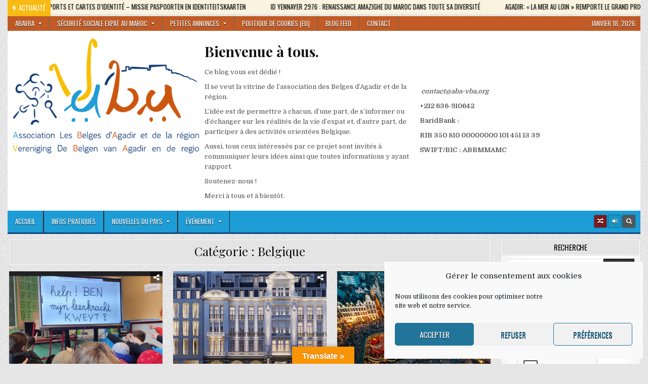

--- FILE ---
content_type: text/html; charset=UTF-8
request_url: https://www.aba-vba.org/category/belgique/page/4/
body_size: 34979
content:
<!DOCTYPE html>
<html dir="ltr" lang="fr-FR" prefix="og: https://ogp.me/ns#">
<head>
<meta charset="UTF-8">
<meta name="viewport" content="width=device-width, initial-scale=1.0">
<link rel="profile" href="http://gmpg.org/xfn/11">
<link rel="pingback" href="https://www.aba-vba.org/xmlrpc.php">
<title>Belgique | ABAVBA - Les Belges d'Agadir et de la région – De Belgen van Agadir en de regio - Partie 4</title>

		<!-- All in One SEO 4.9.3 - aioseo.com -->
	<meta name="description" content="- Partie 4" />
	<meta name="robots" content="noindex, nofollow, max-image-preview:large" />
	<link rel="canonical" href="https://www.aba-vba.org/category/belgique/page/4/" />
	<link rel="prev" href="https://www.aba-vba.org/category/belgique/page/3/" />
	<link rel="next" href="https://www.aba-vba.org/category/belgique/page/5/" />
	<meta name="generator" content="All in One SEO (AIOSEO) 4.9.3" />
		<script type="application/ld+json" class="aioseo-schema">
			{"@context":"https:\/\/schema.org","@graph":[{"@type":"BreadcrumbList","@id":"https:\/\/www.aba-vba.org\/category\/belgique\/page\/4\/#breadcrumblist","itemListElement":[{"@type":"ListItem","@id":"https:\/\/www.aba-vba.org#listItem","position":1,"name":"Accueil","item":"https:\/\/www.aba-vba.org","nextItem":{"@type":"ListItem","@id":"https:\/\/www.aba-vba.org\/category\/belgique\/#listItem","name":"Belgique"}},{"@type":"ListItem","@id":"https:\/\/www.aba-vba.org\/category\/belgique\/#listItem","position":2,"name":"Belgique","item":"https:\/\/www.aba-vba.org\/category\/belgique\/","nextItem":{"@type":"ListItem","@id":"https:\/\/www.aba-vba.org\/category\/belgique\/page\/4#listItem","name":"Page 4"},"previousItem":{"@type":"ListItem","@id":"https:\/\/www.aba-vba.org#listItem","name":"Accueil"}},{"@type":"ListItem","@id":"https:\/\/www.aba-vba.org\/category\/belgique\/page\/4#listItem","position":3,"name":"Page 4","previousItem":{"@type":"ListItem","@id":"https:\/\/www.aba-vba.org\/category\/belgique\/#listItem","name":"Belgique"}}]},{"@type":"CollectionPage","@id":"https:\/\/www.aba-vba.org\/category\/belgique\/page\/4\/#collectionpage","url":"https:\/\/www.aba-vba.org\/category\/belgique\/page\/4\/","name":"Belgique | ABAVBA - Les Belges d'Agadir et de la r\u00e9gion \u2013 De Belgen van Agadir en de regio - Partie 4","description":"- Partie 4","inLanguage":"fr-FR","isPartOf":{"@id":"https:\/\/www.aba-vba.org\/#website"},"breadcrumb":{"@id":"https:\/\/www.aba-vba.org\/category\/belgique\/page\/4\/#breadcrumblist"}},{"@type":"Organization","@id":"https:\/\/www.aba-vba.org\/#organization","name":"Les Belges d'Agadir et de la r\u00e9gion \u2013 De Belgen van Agadir en de regio","description":"Association des Belges et de toute personne ayant un lien avec la Belgique en vue d'informer ou d'\u00e9changer sur les r\u00e9alit\u00e9s de la vie d'expat \u00e0 Agadir et dans toute la r\u00e9gion du Souss Massa et d'organiser des activit\u00e9s orient\u00e9es Belgique & Souss Massa.","url":"https:\/\/www.aba-vba.org\/","telephone":"+212636910642","logo":{"@type":"ImageObject","url":"https:\/\/aba-vba.org\/wp-content\/uploads\/2019\/12\/logo-final-e1579287090285.png","@id":"https:\/\/www.aba-vba.org\/category\/belgique\/page\/4\/#organizationLogo"},"image":{"@id":"https:\/\/www.aba-vba.org\/category\/belgique\/page\/4\/#organizationLogo"}},{"@type":"WebSite","@id":"https:\/\/www.aba-vba.org\/#website","url":"https:\/\/www.aba-vba.org\/","name":"ABAVBA - Les Belges d'Agadir et de la r\u00e9gion \u2013 De Belgen van Agadir en de regio","description":"Association des Belges et de toute personne ayant un lien avec la Belgique en vue d'informer ou d'\u00e9changer sur les r\u00e9alit\u00e9s de la vie d'expat \u00e0 Agadir et dans toute la r\u00e9gion du Souss Massa et d'organiser des activit\u00e9s orient\u00e9es Belgique & Souss Massa.","inLanguage":"fr-FR","publisher":{"@id":"https:\/\/www.aba-vba.org\/#organization"}}]}
		</script>
		<!-- All in One SEO -->

<link rel='dns-prefetch' href='//www.aba-vba.org' />
<link rel='dns-prefetch' href='//translate.google.com' />
<link rel='dns-prefetch' href='//code.jquery.com' />
<link rel='dns-prefetch' href='//fonts.googleapis.com' />
<link rel="alternate" type="application/rss+xml" title="ABAVBA - Les Belges d&#039;Agadir et de la région – De Belgen van Agadir en de regio &raquo; Flux" href="https://www.aba-vba.org/feed/" />
<link rel="alternate" type="application/rss+xml" title="ABAVBA - Les Belges d&#039;Agadir et de la région – De Belgen van Agadir en de regio &raquo; Flux des commentaires" href="https://www.aba-vba.org/comments/feed/" />
<link rel="alternate" type="application/rss+xml" title="ABAVBA - Les Belges d&#039;Agadir et de la région – De Belgen van Agadir en de regio &raquo; Flux de la catégorie Belgique" href="https://www.aba-vba.org/category/belgique/feed/" />
<style id='wp-img-auto-sizes-contain-inline-css' type='text/css'>
img:is([sizes=auto i],[sizes^="auto," i]){contain-intrinsic-size:3000px 1500px}
/*# sourceURL=wp-img-auto-sizes-contain-inline-css */
</style>
<link rel='stylesheet' id='embed-pdf-viewer-css' href='https://www.aba-vba.org/wp-content/plugins/embed-pdf-viewer/css/embed-pdf-viewer.css?ver=2.4.6' type='text/css' media='screen' />
<style id='wp-emoji-styles-inline-css' type='text/css'>

	img.wp-smiley, img.emoji {
		display: inline !important;
		border: none !important;
		box-shadow: none !important;
		height: 1em !important;
		width: 1em !important;
		margin: 0 0.07em !important;
		vertical-align: -0.1em !important;
		background: none !important;
		padding: 0 !important;
	}
/*# sourceURL=wp-emoji-styles-inline-css */
</style>
<style id='wp-block-library-inline-css' type='text/css'>
:root{--wp-block-synced-color:#7a00df;--wp-block-synced-color--rgb:122,0,223;--wp-bound-block-color:var(--wp-block-synced-color);--wp-editor-canvas-background:#ddd;--wp-admin-theme-color:#007cba;--wp-admin-theme-color--rgb:0,124,186;--wp-admin-theme-color-darker-10:#006ba1;--wp-admin-theme-color-darker-10--rgb:0,107,160.5;--wp-admin-theme-color-darker-20:#005a87;--wp-admin-theme-color-darker-20--rgb:0,90,135;--wp-admin-border-width-focus:2px}@media (min-resolution:192dpi){:root{--wp-admin-border-width-focus:1.5px}}.wp-element-button{cursor:pointer}:root .has-very-light-gray-background-color{background-color:#eee}:root .has-very-dark-gray-background-color{background-color:#313131}:root .has-very-light-gray-color{color:#eee}:root .has-very-dark-gray-color{color:#313131}:root .has-vivid-green-cyan-to-vivid-cyan-blue-gradient-background{background:linear-gradient(135deg,#00d084,#0693e3)}:root .has-purple-crush-gradient-background{background:linear-gradient(135deg,#34e2e4,#4721fb 50%,#ab1dfe)}:root .has-hazy-dawn-gradient-background{background:linear-gradient(135deg,#faaca8,#dad0ec)}:root .has-subdued-olive-gradient-background{background:linear-gradient(135deg,#fafae1,#67a671)}:root .has-atomic-cream-gradient-background{background:linear-gradient(135deg,#fdd79a,#004a59)}:root .has-nightshade-gradient-background{background:linear-gradient(135deg,#330968,#31cdcf)}:root .has-midnight-gradient-background{background:linear-gradient(135deg,#020381,#2874fc)}:root{--wp--preset--font-size--normal:16px;--wp--preset--font-size--huge:42px}.has-regular-font-size{font-size:1em}.has-larger-font-size{font-size:2.625em}.has-normal-font-size{font-size:var(--wp--preset--font-size--normal)}.has-huge-font-size{font-size:var(--wp--preset--font-size--huge)}.has-text-align-center{text-align:center}.has-text-align-left{text-align:left}.has-text-align-right{text-align:right}.has-fit-text{white-space:nowrap!important}#end-resizable-editor-section{display:none}.aligncenter{clear:both}.items-justified-left{justify-content:flex-start}.items-justified-center{justify-content:center}.items-justified-right{justify-content:flex-end}.items-justified-space-between{justify-content:space-between}.screen-reader-text{border:0;clip-path:inset(50%);height:1px;margin:-1px;overflow:hidden;padding:0;position:absolute;width:1px;word-wrap:normal!important}.screen-reader-text:focus{background-color:#ddd;clip-path:none;color:#444;display:block;font-size:1em;height:auto;left:5px;line-height:normal;padding:15px 23px 14px;text-decoration:none;top:5px;width:auto;z-index:100000}html :where(.has-border-color){border-style:solid}html :where([style*=border-top-color]){border-top-style:solid}html :where([style*=border-right-color]){border-right-style:solid}html :where([style*=border-bottom-color]){border-bottom-style:solid}html :where([style*=border-left-color]){border-left-style:solid}html :where([style*=border-width]){border-style:solid}html :where([style*=border-top-width]){border-top-style:solid}html :where([style*=border-right-width]){border-right-style:solid}html :where([style*=border-bottom-width]){border-bottom-style:solid}html :where([style*=border-left-width]){border-left-style:solid}html :where(img[class*=wp-image-]){height:auto;max-width:100%}:where(figure){margin:0 0 1em}html :where(.is-position-sticky){--wp-admin--admin-bar--position-offset:var(--wp-admin--admin-bar--height,0px)}@media screen and (max-width:600px){html :where(.is-position-sticky){--wp-admin--admin-bar--position-offset:0px}}

/*# sourceURL=wp-block-library-inline-css */
</style><style id='wp-block-heading-inline-css' type='text/css'>
h1:where(.wp-block-heading).has-background,h2:where(.wp-block-heading).has-background,h3:where(.wp-block-heading).has-background,h4:where(.wp-block-heading).has-background,h5:where(.wp-block-heading).has-background,h6:where(.wp-block-heading).has-background{padding:1.25em 2.375em}h1.has-text-align-left[style*=writing-mode]:where([style*=vertical-lr]),h1.has-text-align-right[style*=writing-mode]:where([style*=vertical-rl]),h2.has-text-align-left[style*=writing-mode]:where([style*=vertical-lr]),h2.has-text-align-right[style*=writing-mode]:where([style*=vertical-rl]),h3.has-text-align-left[style*=writing-mode]:where([style*=vertical-lr]),h3.has-text-align-right[style*=writing-mode]:where([style*=vertical-rl]),h4.has-text-align-left[style*=writing-mode]:where([style*=vertical-lr]),h4.has-text-align-right[style*=writing-mode]:where([style*=vertical-rl]),h5.has-text-align-left[style*=writing-mode]:where([style*=vertical-lr]),h5.has-text-align-right[style*=writing-mode]:where([style*=vertical-rl]),h6.has-text-align-left[style*=writing-mode]:where([style*=vertical-lr]),h6.has-text-align-right[style*=writing-mode]:where([style*=vertical-rl]){rotate:180deg}
/*# sourceURL=https://www.aba-vba.org/wp-includes/blocks/heading/style.min.css */
</style>
<style id='wp-block-media-text-inline-css' type='text/css'>
.wp-block-media-text{box-sizing:border-box;
  /*!rtl:begin:ignore*/direction:ltr;
  /*!rtl:end:ignore*/display:grid;grid-template-columns:50% 1fr;grid-template-rows:auto}.wp-block-media-text.has-media-on-the-right{grid-template-columns:1fr 50%}.wp-block-media-text.is-vertically-aligned-top>.wp-block-media-text__content,.wp-block-media-text.is-vertically-aligned-top>.wp-block-media-text__media{align-self:start}.wp-block-media-text.is-vertically-aligned-center>.wp-block-media-text__content,.wp-block-media-text.is-vertically-aligned-center>.wp-block-media-text__media,.wp-block-media-text>.wp-block-media-text__content,.wp-block-media-text>.wp-block-media-text__media{align-self:center}.wp-block-media-text.is-vertically-aligned-bottom>.wp-block-media-text__content,.wp-block-media-text.is-vertically-aligned-bottom>.wp-block-media-text__media{align-self:end}.wp-block-media-text>.wp-block-media-text__media{
  /*!rtl:begin:ignore*/grid-column:1;grid-row:1;
  /*!rtl:end:ignore*/margin:0}.wp-block-media-text>.wp-block-media-text__content{direction:ltr;
  /*!rtl:begin:ignore*/grid-column:2;grid-row:1;
  /*!rtl:end:ignore*/padding:0 8%;word-break:break-word}.wp-block-media-text.has-media-on-the-right>.wp-block-media-text__media{
  /*!rtl:begin:ignore*/grid-column:2;grid-row:1
  /*!rtl:end:ignore*/}.wp-block-media-text.has-media-on-the-right>.wp-block-media-text__content{
  /*!rtl:begin:ignore*/grid-column:1;grid-row:1
  /*!rtl:end:ignore*/}.wp-block-media-text__media a{display:block}.wp-block-media-text__media img,.wp-block-media-text__media video{height:auto;max-width:unset;vertical-align:middle;width:100%}.wp-block-media-text.is-image-fill>.wp-block-media-text__media{background-size:cover;height:100%;min-height:250px}.wp-block-media-text.is-image-fill>.wp-block-media-text__media>a{display:block;height:100%}.wp-block-media-text.is-image-fill>.wp-block-media-text__media img{height:1px;margin:-1px;overflow:hidden;padding:0;position:absolute;width:1px;clip:rect(0,0,0,0);border:0}.wp-block-media-text.is-image-fill-element>.wp-block-media-text__media{height:100%;min-height:250px}.wp-block-media-text.is-image-fill-element>.wp-block-media-text__media>a{display:block;height:100%}.wp-block-media-text.is-image-fill-element>.wp-block-media-text__media img{height:100%;object-fit:cover;width:100%}@media (max-width:600px){.wp-block-media-text.is-stacked-on-mobile{grid-template-columns:100%!important}.wp-block-media-text.is-stacked-on-mobile>.wp-block-media-text__media{grid-column:1;grid-row:1}.wp-block-media-text.is-stacked-on-mobile>.wp-block-media-text__content{grid-column:1;grid-row:2}}
/*# sourceURL=https://www.aba-vba.org/wp-includes/blocks/media-text/style.min.css */
</style>
<style id='wp-block-columns-inline-css' type='text/css'>
.wp-block-columns{box-sizing:border-box;display:flex;flex-wrap:wrap!important}@media (min-width:782px){.wp-block-columns{flex-wrap:nowrap!important}}.wp-block-columns{align-items:normal!important}.wp-block-columns.are-vertically-aligned-top{align-items:flex-start}.wp-block-columns.are-vertically-aligned-center{align-items:center}.wp-block-columns.are-vertically-aligned-bottom{align-items:flex-end}@media (max-width:781px){.wp-block-columns:not(.is-not-stacked-on-mobile)>.wp-block-column{flex-basis:100%!important}}@media (min-width:782px){.wp-block-columns:not(.is-not-stacked-on-mobile)>.wp-block-column{flex-basis:0;flex-grow:1}.wp-block-columns:not(.is-not-stacked-on-mobile)>.wp-block-column[style*=flex-basis]{flex-grow:0}}.wp-block-columns.is-not-stacked-on-mobile{flex-wrap:nowrap!important}.wp-block-columns.is-not-stacked-on-mobile>.wp-block-column{flex-basis:0;flex-grow:1}.wp-block-columns.is-not-stacked-on-mobile>.wp-block-column[style*=flex-basis]{flex-grow:0}:where(.wp-block-columns){margin-bottom:1.75em}:where(.wp-block-columns.has-background){padding:1.25em 2.375em}.wp-block-column{flex-grow:1;min-width:0;overflow-wrap:break-word;word-break:break-word}.wp-block-column.is-vertically-aligned-top{align-self:flex-start}.wp-block-column.is-vertically-aligned-center{align-self:center}.wp-block-column.is-vertically-aligned-bottom{align-self:flex-end}.wp-block-column.is-vertically-aligned-stretch{align-self:stretch}.wp-block-column.is-vertically-aligned-bottom,.wp-block-column.is-vertically-aligned-center,.wp-block-column.is-vertically-aligned-top{width:100%}
/*# sourceURL=https://www.aba-vba.org/wp-includes/blocks/columns/style.min.css */
</style>
<style id='wp-block-paragraph-inline-css' type='text/css'>
.is-small-text{font-size:.875em}.is-regular-text{font-size:1em}.is-large-text{font-size:2.25em}.is-larger-text{font-size:3em}.has-drop-cap:not(:focus):first-letter{float:left;font-size:8.4em;font-style:normal;font-weight:100;line-height:.68;margin:.05em .1em 0 0;text-transform:uppercase}body.rtl .has-drop-cap:not(:focus):first-letter{float:none;margin-left:.1em}p.has-drop-cap.has-background{overflow:hidden}:root :where(p.has-background){padding:1.25em 2.375em}:where(p.has-text-color:not(.has-link-color)) a{color:inherit}p.has-text-align-left[style*="writing-mode:vertical-lr"],p.has-text-align-right[style*="writing-mode:vertical-rl"]{rotate:180deg}
/*# sourceURL=https://www.aba-vba.org/wp-includes/blocks/paragraph/style.min.css */
</style>
<style id='wp-block-quote-inline-css' type='text/css'>
.wp-block-quote{box-sizing:border-box;overflow-wrap:break-word}.wp-block-quote.is-large:where(:not(.is-style-plain)),.wp-block-quote.is-style-large:where(:not(.is-style-plain)){margin-bottom:1em;padding:0 1em}.wp-block-quote.is-large:where(:not(.is-style-plain)) p,.wp-block-quote.is-style-large:where(:not(.is-style-plain)) p{font-size:1.5em;font-style:italic;line-height:1.6}.wp-block-quote.is-large:where(:not(.is-style-plain)) cite,.wp-block-quote.is-large:where(:not(.is-style-plain)) footer,.wp-block-quote.is-style-large:where(:not(.is-style-plain)) cite,.wp-block-quote.is-style-large:where(:not(.is-style-plain)) footer{font-size:1.125em;text-align:right}.wp-block-quote>cite{display:block}
/*# sourceURL=https://www.aba-vba.org/wp-includes/blocks/quote/style.min.css */
</style>
<style id='wp-block-spacer-inline-css' type='text/css'>
.wp-block-spacer{clear:both}
/*# sourceURL=https://www.aba-vba.org/wp-includes/blocks/spacer/style.min.css */
</style>
<style id='global-styles-inline-css' type='text/css'>
:root{--wp--preset--aspect-ratio--square: 1;--wp--preset--aspect-ratio--4-3: 4/3;--wp--preset--aspect-ratio--3-4: 3/4;--wp--preset--aspect-ratio--3-2: 3/2;--wp--preset--aspect-ratio--2-3: 2/3;--wp--preset--aspect-ratio--16-9: 16/9;--wp--preset--aspect-ratio--9-16: 9/16;--wp--preset--color--black: #000000;--wp--preset--color--cyan-bluish-gray: #abb8c3;--wp--preset--color--white: #ffffff;--wp--preset--color--pale-pink: #f78da7;--wp--preset--color--vivid-red: #cf2e2e;--wp--preset--color--luminous-vivid-orange: #ff6900;--wp--preset--color--luminous-vivid-amber: #fcb900;--wp--preset--color--light-green-cyan: #7bdcb5;--wp--preset--color--vivid-green-cyan: #00d084;--wp--preset--color--pale-cyan-blue: #8ed1fc;--wp--preset--color--vivid-cyan-blue: #0693e3;--wp--preset--color--vivid-purple: #9b51e0;--wp--preset--gradient--vivid-cyan-blue-to-vivid-purple: linear-gradient(135deg,rgb(6,147,227) 0%,rgb(155,81,224) 100%);--wp--preset--gradient--light-green-cyan-to-vivid-green-cyan: linear-gradient(135deg,rgb(122,220,180) 0%,rgb(0,208,130) 100%);--wp--preset--gradient--luminous-vivid-amber-to-luminous-vivid-orange: linear-gradient(135deg,rgb(252,185,0) 0%,rgb(255,105,0) 100%);--wp--preset--gradient--luminous-vivid-orange-to-vivid-red: linear-gradient(135deg,rgb(255,105,0) 0%,rgb(207,46,46) 100%);--wp--preset--gradient--very-light-gray-to-cyan-bluish-gray: linear-gradient(135deg,rgb(238,238,238) 0%,rgb(169,184,195) 100%);--wp--preset--gradient--cool-to-warm-spectrum: linear-gradient(135deg,rgb(74,234,220) 0%,rgb(151,120,209) 20%,rgb(207,42,186) 40%,rgb(238,44,130) 60%,rgb(251,105,98) 80%,rgb(254,248,76) 100%);--wp--preset--gradient--blush-light-purple: linear-gradient(135deg,rgb(255,206,236) 0%,rgb(152,150,240) 100%);--wp--preset--gradient--blush-bordeaux: linear-gradient(135deg,rgb(254,205,165) 0%,rgb(254,45,45) 50%,rgb(107,0,62) 100%);--wp--preset--gradient--luminous-dusk: linear-gradient(135deg,rgb(255,203,112) 0%,rgb(199,81,192) 50%,rgb(65,88,208) 100%);--wp--preset--gradient--pale-ocean: linear-gradient(135deg,rgb(255,245,203) 0%,rgb(182,227,212) 50%,rgb(51,167,181) 100%);--wp--preset--gradient--electric-grass: linear-gradient(135deg,rgb(202,248,128) 0%,rgb(113,206,126) 100%);--wp--preset--gradient--midnight: linear-gradient(135deg,rgb(2,3,129) 0%,rgb(40,116,252) 100%);--wp--preset--font-size--small: 13px;--wp--preset--font-size--medium: 20px;--wp--preset--font-size--large: 36px;--wp--preset--font-size--x-large: 42px;--wp--preset--spacing--20: 0.44rem;--wp--preset--spacing--30: 0.67rem;--wp--preset--spacing--40: 1rem;--wp--preset--spacing--50: 1.5rem;--wp--preset--spacing--60: 2.25rem;--wp--preset--spacing--70: 3.38rem;--wp--preset--spacing--80: 5.06rem;--wp--preset--shadow--natural: 6px 6px 9px rgba(0, 0, 0, 0.2);--wp--preset--shadow--deep: 12px 12px 50px rgba(0, 0, 0, 0.4);--wp--preset--shadow--sharp: 6px 6px 0px rgba(0, 0, 0, 0.2);--wp--preset--shadow--outlined: 6px 6px 0px -3px rgb(255, 255, 255), 6px 6px rgb(0, 0, 0);--wp--preset--shadow--crisp: 6px 6px 0px rgb(0, 0, 0);}:where(.is-layout-flex){gap: 0.5em;}:where(.is-layout-grid){gap: 0.5em;}body .is-layout-flex{display: flex;}.is-layout-flex{flex-wrap: wrap;align-items: center;}.is-layout-flex > :is(*, div){margin: 0;}body .is-layout-grid{display: grid;}.is-layout-grid > :is(*, div){margin: 0;}:where(.wp-block-columns.is-layout-flex){gap: 2em;}:where(.wp-block-columns.is-layout-grid){gap: 2em;}:where(.wp-block-post-template.is-layout-flex){gap: 1.25em;}:where(.wp-block-post-template.is-layout-grid){gap: 1.25em;}.has-black-color{color: var(--wp--preset--color--black) !important;}.has-cyan-bluish-gray-color{color: var(--wp--preset--color--cyan-bluish-gray) !important;}.has-white-color{color: var(--wp--preset--color--white) !important;}.has-pale-pink-color{color: var(--wp--preset--color--pale-pink) !important;}.has-vivid-red-color{color: var(--wp--preset--color--vivid-red) !important;}.has-luminous-vivid-orange-color{color: var(--wp--preset--color--luminous-vivid-orange) !important;}.has-luminous-vivid-amber-color{color: var(--wp--preset--color--luminous-vivid-amber) !important;}.has-light-green-cyan-color{color: var(--wp--preset--color--light-green-cyan) !important;}.has-vivid-green-cyan-color{color: var(--wp--preset--color--vivid-green-cyan) !important;}.has-pale-cyan-blue-color{color: var(--wp--preset--color--pale-cyan-blue) !important;}.has-vivid-cyan-blue-color{color: var(--wp--preset--color--vivid-cyan-blue) !important;}.has-vivid-purple-color{color: var(--wp--preset--color--vivid-purple) !important;}.has-black-background-color{background-color: var(--wp--preset--color--black) !important;}.has-cyan-bluish-gray-background-color{background-color: var(--wp--preset--color--cyan-bluish-gray) !important;}.has-white-background-color{background-color: var(--wp--preset--color--white) !important;}.has-pale-pink-background-color{background-color: var(--wp--preset--color--pale-pink) !important;}.has-vivid-red-background-color{background-color: var(--wp--preset--color--vivid-red) !important;}.has-luminous-vivid-orange-background-color{background-color: var(--wp--preset--color--luminous-vivid-orange) !important;}.has-luminous-vivid-amber-background-color{background-color: var(--wp--preset--color--luminous-vivid-amber) !important;}.has-light-green-cyan-background-color{background-color: var(--wp--preset--color--light-green-cyan) !important;}.has-vivid-green-cyan-background-color{background-color: var(--wp--preset--color--vivid-green-cyan) !important;}.has-pale-cyan-blue-background-color{background-color: var(--wp--preset--color--pale-cyan-blue) !important;}.has-vivid-cyan-blue-background-color{background-color: var(--wp--preset--color--vivid-cyan-blue) !important;}.has-vivid-purple-background-color{background-color: var(--wp--preset--color--vivid-purple) !important;}.has-black-border-color{border-color: var(--wp--preset--color--black) !important;}.has-cyan-bluish-gray-border-color{border-color: var(--wp--preset--color--cyan-bluish-gray) !important;}.has-white-border-color{border-color: var(--wp--preset--color--white) !important;}.has-pale-pink-border-color{border-color: var(--wp--preset--color--pale-pink) !important;}.has-vivid-red-border-color{border-color: var(--wp--preset--color--vivid-red) !important;}.has-luminous-vivid-orange-border-color{border-color: var(--wp--preset--color--luminous-vivid-orange) !important;}.has-luminous-vivid-amber-border-color{border-color: var(--wp--preset--color--luminous-vivid-amber) !important;}.has-light-green-cyan-border-color{border-color: var(--wp--preset--color--light-green-cyan) !important;}.has-vivid-green-cyan-border-color{border-color: var(--wp--preset--color--vivid-green-cyan) !important;}.has-pale-cyan-blue-border-color{border-color: var(--wp--preset--color--pale-cyan-blue) !important;}.has-vivid-cyan-blue-border-color{border-color: var(--wp--preset--color--vivid-cyan-blue) !important;}.has-vivid-purple-border-color{border-color: var(--wp--preset--color--vivid-purple) !important;}.has-vivid-cyan-blue-to-vivid-purple-gradient-background{background: var(--wp--preset--gradient--vivid-cyan-blue-to-vivid-purple) !important;}.has-light-green-cyan-to-vivid-green-cyan-gradient-background{background: var(--wp--preset--gradient--light-green-cyan-to-vivid-green-cyan) !important;}.has-luminous-vivid-amber-to-luminous-vivid-orange-gradient-background{background: var(--wp--preset--gradient--luminous-vivid-amber-to-luminous-vivid-orange) !important;}.has-luminous-vivid-orange-to-vivid-red-gradient-background{background: var(--wp--preset--gradient--luminous-vivid-orange-to-vivid-red) !important;}.has-very-light-gray-to-cyan-bluish-gray-gradient-background{background: var(--wp--preset--gradient--very-light-gray-to-cyan-bluish-gray) !important;}.has-cool-to-warm-spectrum-gradient-background{background: var(--wp--preset--gradient--cool-to-warm-spectrum) !important;}.has-blush-light-purple-gradient-background{background: var(--wp--preset--gradient--blush-light-purple) !important;}.has-blush-bordeaux-gradient-background{background: var(--wp--preset--gradient--blush-bordeaux) !important;}.has-luminous-dusk-gradient-background{background: var(--wp--preset--gradient--luminous-dusk) !important;}.has-pale-ocean-gradient-background{background: var(--wp--preset--gradient--pale-ocean) !important;}.has-electric-grass-gradient-background{background: var(--wp--preset--gradient--electric-grass) !important;}.has-midnight-gradient-background{background: var(--wp--preset--gradient--midnight) !important;}.has-small-font-size{font-size: var(--wp--preset--font-size--small) !important;}.has-medium-font-size{font-size: var(--wp--preset--font-size--medium) !important;}.has-large-font-size{font-size: var(--wp--preset--font-size--large) !important;}.has-x-large-font-size{font-size: var(--wp--preset--font-size--x-large) !important;}
:where(.wp-block-columns.is-layout-flex){gap: 2em;}:where(.wp-block-columns.is-layout-grid){gap: 2em;}
/*# sourceURL=global-styles-inline-css */
</style>
<style id='core-block-supports-inline-css' type='text/css'>
.wp-container-core-columns-is-layout-9d6595d7{flex-wrap:nowrap;}
/*# sourceURL=core-block-supports-inline-css */
</style>

<style id='classic-theme-styles-inline-css' type='text/css'>
/*! This file is auto-generated */
.wp-block-button__link{color:#fff;background-color:#32373c;border-radius:9999px;box-shadow:none;text-decoration:none;padding:calc(.667em + 2px) calc(1.333em + 2px);font-size:1.125em}.wp-block-file__button{background:#32373c;color:#fff;text-decoration:none}
/*# sourceURL=/wp-includes/css/classic-themes.min.css */
</style>
<link rel='stylesheet' id='contact-form-7-css' href='https://www.aba-vba.org/wp-content/plugins/contact-form-7/includes/css/styles.css?ver=6.1.4' type='text/css' media='all' />
<link rel='stylesheet' id='google-language-translator-css' href='https://www.aba-vba.org/wp-content/plugins/google-language-translator/css/style.css?ver=6.0.20' type='text/css' media='' />
<link rel='stylesheet' id='glt-toolbar-styles-css' href='https://www.aba-vba.org/wp-content/plugins/google-language-translator/css/toolbar.css?ver=6.0.20' type='text/css' media='' />
<link rel='stylesheet' id='cmplz-general-css' href='https://www.aba-vba.org/wp-content/plugins/complianz-gdpr/assets/css/cookieblocker.min.css?ver=1766010610' type='text/css' media='all' />
<link rel='stylesheet' id='gridmag-maincss-css' href='https://www.aba-vba.org/wp-content/themes/gridmag-pro/style.css' type='text/css' media='all' />
<link rel='stylesheet' id='font-awesome-css' href='https://www.aba-vba.org/wp-content/themes/gridmag-pro/assets/css/font-awesome.min.css' type='text/css' media='all' />
<link rel='stylesheet' id='gridmag-webfont-css' href='//fonts.googleapis.com/css?family=Playfair+Display:400,400i,700,700i|Domine:400,700|Oswald:400,700' type='text/css' media='all' />
<link rel='stylesheet' id='wp-members-css' href='https://www.aba-vba.org/wp-content/plugins/wp-members/assets/css/forms/generic-no-float.min.css?ver=3.5.5.1' type='text/css' media='all' />
<link rel='stylesheet' id='wp-pagenavi-css' href='https://www.aba-vba.org/wp-content/plugins/wp-pagenavi/pagenavi-css.css?ver=2.70' type='text/css' media='all' />
<script type="text/javascript" src="https://www.aba-vba.org/wp-content/plugins/google-analytics-for-wordpress/assets/js/frontend-gtag.min.js?ver=9.11.1" id="monsterinsights-frontend-script-js" async="async" data-wp-strategy="async"></script>
<script data-cfasync="false" data-wpfc-render="false" type="text/javascript" id='monsterinsights-frontend-script-js-extra'>/* <![CDATA[ */
var monsterinsights_frontend = {"js_events_tracking":"true","download_extensions":"doc,pdf,ppt,zip,xls,docx,pptx,xlsx","inbound_paths":"[{\"path\":\"\\\/go\\\/\",\"label\":\"affiliate\"},{\"path\":\"\\\/recommend\\\/\",\"label\":\"affiliate\"}]","home_url":"https:\/\/www.aba-vba.org","hash_tracking":"false","v4_id":"G-TS7V4M2LFM"};/* ]]> */
</script>
<script type="text/javascript" src="https://code.jquery.com/jquery-3.6.0.min.js?ver=3.6.0" id="jquery-js"></script>
<script type="text/javascript" src="https://code.jquery.com/jquery-migrate-3.3.2.min.js?ver=3.3.2" id="jquery-migrate-js"></script>
<link rel="https://api.w.org/" href="https://www.aba-vba.org/wp-json/" /><link rel="alternate" title="JSON" type="application/json" href="https://www.aba-vba.org/wp-json/wp/v2/categories/3620" /><link rel="EditURI" type="application/rsd+xml" title="RSD" href="https://www.aba-vba.org/xmlrpc.php?rsd" />
<meta name="generator" content="WordPress 6.9" />
<style>p.hello{font-size:12px;color:darkgray;}#google_language_translator,#flags{text-align:left;}#google_language_translator,#language{clear:both;width:160px;text-align:right;}#language{float:right;}#flags{text-align:right;width:165px;float:right;clear:right;}#flags ul{float:right!important;}p.hello{text-align:right;float:right;clear:both;}.glt-clear{height:0px;clear:both;margin:0px;padding:0px;}#flags{width:165px;}#flags a{display:inline-block;margin-left:2px;}#google_language_translator a{display:none!important;}div.skiptranslate.goog-te-gadget{display:inline!important;}.goog-te-gadget{color:transparent!important;}.goog-te-gadget{font-size:0px!important;}.goog-branding{display:none;}.goog-tooltip{display: none!important;}.goog-tooltip:hover{display: none!important;}.goog-text-highlight{background-color:transparent!important;border:none!important;box-shadow:none!important;}#google_language_translator select.goog-te-combo{color:#32373c;}#google_language_translator{color:transparent;}body{top:0px!important;}#goog-gt-{display:none!important;}font font{background-color:transparent!important;box-shadow:none!important;position:initial!important;}#glt-translate-trigger{left:50%; margin-left:-63px; right:auto;}#glt-translate-trigger > span{color:#ffffff;}#glt-translate-trigger{background:#f89406;}.goog-te-gadget .goog-te-combo{width:100%;}</style>			<style>.cmplz-hidden {
					display: none !important;
				}</style>    <style type="text/css">
    body{}

    h1{}
    h2{}
    h3{}
    h4{}
    h5{}
    h6{}
    h1,h2,h3,h4,h5,h6{}

    .gridmag-load-more-button-wrapper .gridmag-load-more-button{}

    button,input[type="button"],input[type="reset"],input[type="submit"],input.gridmag-search-submit,.gridmag-secondary-nav-menu a,.gridmag-secondary-responsive-menu-icon,.gridmag-header-date{}

    .gridmag-site-title{}
    .gridmag-site-description{}

    .gridmag-primary-nav-menu a,.gridmag-primary-responsive-menu-icon{}

    .gridmag-trending-news{}

    .entry-title{}

    .gridmag-posts-heading,.gridmag-sidebar-widget-areas .widget .gridmag-widget-title,.gridmag-featured-posts-area .widget .gridmag-widget-title{}

    #gridmag-footer-blocks .widget .gridmag-widget-title{}

    .gridmag-list-post .gridmag-list-post-title{}

   .gridmag-related-posts-wrap h4,.gridmag-grid-post .gridmag-grid-post-title{}

    .gridmag-grid-post-categories a{}

    .gridmag-entry-meta-single,.gridmag-list-post-footer,.gridmag-list-post-header,.gridmag-grid-post-footer,.gridmag-grid-post-header{}
    </style>
        <style type="text/css">
        
    
            a{color:#666666}
            a:hover{color:#cc6028}
            h1,h2,h3,h4,h5,h6{color:#111111}
    
                        button:hover,input[type="button"]:hover,input[type="reset"]:hover,input[type="submit"]:hover{background:#cc6028}
    button:focus,input[type="button"]:focus,input[type="reset"]:focus,input[type="submit"]:focus,button:active,input[type="button"]:active,input[type="reset"]:active,input[type="submit"]:active{background:#cc6028}
    
        .gridmag-nav-secondary{background:#cc6028}
                .gridmag-secondary-nav-menu a{text-shadow:0 1px 0 #000000}
    .gridmag-header-date{text-shadow:0 1px 0 #000000}
    @media only screen and (max-width: 1112px) {
    .gridmag-secondary-nav-menu.gridmag-secondary-responsive-menu > .menu-item-has-children:before,.gridmag-secondary-nav-menu.gridmag-secondary-responsive-menu > .page_item_has_children:before{text-shadow:0 1px 0 #000000}
    .gridmag-secondary-nav-menu.gridmag-secondary-responsive-menu .gridmag-secondary-menu-open.menu-item-has-children:before,.gridmag-secondary-nav-menu.gridmag-secondary-responsive-menu .gridmag-secondary-menu-open.page_item_has_children:before{text-shadow:0 1px 0 #000000}
    }
            .gridmag-secondary-nav-menu a:hover,.gridmag-secondary-nav-menu a:focus,.gridmag-secondary-nav-menu .current-menu-item > a,.gridmag-secondary-nav-menu .sub-menu .current-menu-item > a:hover,.gridmag-secondary-nav-menu .sub-menu .current-menu-item > a:focus,.gridmag-secondary-nav-menu .current_page_item > a,.gridmag-secondary-nav-menu .children .current_page_item > a:hover,.gridmag-secondary-nav-menu .children .current_page_item > a:focus{color:#ffffff}
    .gridmag-secondary-nav-menu .sub-menu .current-menu-item > a,.gridmag-secondary-nav-menu .children .current_page_item > a{color:#ffffff}
            .gridmag-secondary-nav-menu a:hover,.gridmag-secondary-nav-menu a:focus,.gridmag-secondary-nav-menu .current-menu-item > a,.gridmag-secondary-nav-menu .sub-menu .current-menu-item > a:hover,.gridmag-secondary-nav-menu .sub-menu .current-menu-item > a:focus,.gridmag-secondary-nav-menu .current_page_item > a,.gridmag-secondary-nav-menu .children .current_page_item > a:hover,.gridmag-secondary-nav-menu .children .current_page_item > a:focus{background:#1d9cd6}
    .gridmag-secondary-responsive-menu-icon:hover,.gridmag-secondary-responsive-menu-icon:focus{background:#1d9cd6}
                
    
        .gridmag-nav-primary{background:#1d9cd6}
            .gridmag-nav-primary{border-bottom:3px solid #12457c}
                .gridmag-primary-nav-menu a{text-shadow:0 1px 0 #000000}
    @media only screen and (max-width: 1112px) {
    .gridmag-primary-nav-menu.gridmag-primary-responsive-menu > .menu-item-has-children:before,.gridmag-primary-nav-menu.gridmag-primary-responsive-menu > .page_item_has_children:before{text-shadow:0 1px 0 #000000}
    .gridmag-primary-nav-menu.gridmag-primary-responsive-menu .gridmag-primary-menu-open.menu-item-has-children:before,.gridmag-primary-nav-menu.gridmag-primary-responsive-menu .gridmag-primary-menu-open.page_item_has_children:before{text-shadow:0 1px 0 #000000}
    }
                .gridmag-primary-nav-menu a:hover,.gridmag-primary-nav-menu a:focus,.gridmag-primary-nav-menu .current-menu-item > a,.gridmag-primary-nav-menu .sub-menu .current-menu-item > a:hover,.gridmag-primary-nav-menu .sub-menu .current-menu-item > a:focus,.gridmag-primary-nav-menu .current_page_item > a,.gridmag-primary-nav-menu .children .current_page_item > a:hover,.gridmag-primary-nav-menu .children .current_page_item > a:focus{background:#12457c}
    .gridmag-primary-responsive-menu-icon:hover,.gridmag-primary-responsive-menu-icon:focus{background:#12457c}
            .gridmag-primary-nav-menu .sub-menu,.gridmag-primary-nav-menu .children{background:#444444}
            .gridmag-primary-nav-menu > li > a{border-left:1px solid #383838;}
    .gridmag-primary-nav-menu > li:first-child > a{border-left: 0px solid #383838;}
            .gridmag-primary-nav-menu .sub-menu a,.gridmag-primary-nav-menu .children a{border:1px solid #666666;border-top:none;}
    .gridmag-primary-nav-menu .sub-menu li:first-child a,.gridmag-primary-nav-menu .children li:first-child a{border-top:1px solid #666666;}
            .gridmag-primary-nav-menu > li > a{border-right:1px solid #222222;}
        
        .gridmag-bottom-social-bar{background: #f9bb13;}
    
        .gridmag-trending-news{background:#f9f3e0;}
                .gridmag-trending-news-title{background:#f9bb13;}
                
            
            
                                                .gridmag-grid-post .gridmag-grid-post-title a:hover{color:#cc6028 !important;}
        
        
            .gridmag-grid-post-categories a{background:#cc6028 !important;}
            
                            
                    
            
                
        #gridmag-footer-blocks{background:#333333;}
                                    
        #gridmag-footer{background:#cc6028;}
            
        
    
        @media only screen and (min-width: 1113px) {
    .gridmag-logo{width:30%;}    .gridmag-header-ad{width:69.2%;}    }
    
        </style>
    <style type="text/css" id="custom-background-css">
body.custom-background { background-image: url("https://www.aba-vba.org/wp-content/themes/gridmag-pro/assets/images/background.png"); background-position: left top; background-size: auto; background-repeat: repeat; background-attachment: fixed; }
</style>
	<link rel="icon" href="https://www.aba-vba.org/wp-content/uploads/2022/10/cropped-logo-transparent512x4..-32x32.png" sizes="32x32" />
<link rel="icon" href="https://www.aba-vba.org/wp-content/uploads/2022/10/cropped-logo-transparent512x4..-192x192.png" sizes="192x192" />
<link rel="apple-touch-icon" href="https://www.aba-vba.org/wp-content/uploads/2022/10/cropped-logo-transparent512x4..-180x180.png" />
<meta name="msapplication-TileImage" content="https://www.aba-vba.org/wp-content/uploads/2022/10/cropped-logo-transparent512x4..-270x270.png" />
		<style type="text/css" id="wp-custom-css">
			/* --- Décalage des ancres : éviter que le titre soit caché sous la double barre (orange + bleue) --- */
.entry-content [id],
.post-content [id],
#content [id] {
  scroll-margin-top: 120px;
}

/* Quand tu es connectée (barre admin WP en plus) */
body.admin-bar .entry-content [id],
body.admin-bar .post-content [id],
body.admin-bar #content [id] {
  scroll-margin-top: 152px;
}
		</style>
		<link rel='stylesheet' id='mailpoet_public-css' href='https://www.aba-vba.org/wp-content/plugins/mailpoet/assets/dist/css/mailpoet-public.b1f0906e.css?ver=6.9' type='text/css' media='all' />
<link rel='stylesheet' id='mailpoet_custom_fonts_0-css' href='https://fonts.googleapis.com/css?family=Abril+FatFace%3A400%2C400i%2C700%2C700i%7CAlegreya%3A400%2C400i%2C700%2C700i%7CAlegreya+Sans%3A400%2C400i%2C700%2C700i%7CAmatic+SC%3A400%2C400i%2C700%2C700i%7CAnonymous+Pro%3A400%2C400i%2C700%2C700i%7CArchitects+Daughter%3A400%2C400i%2C700%2C700i%7CArchivo%3A400%2C400i%2C700%2C700i%7CArchivo+Narrow%3A400%2C400i%2C700%2C700i%7CAsap%3A400%2C400i%2C700%2C700i%7CBarlow%3A400%2C400i%2C700%2C700i%7CBioRhyme%3A400%2C400i%2C700%2C700i%7CBonbon%3A400%2C400i%2C700%2C700i%7CCabin%3A400%2C400i%2C700%2C700i%7CCairo%3A400%2C400i%2C700%2C700i%7CCardo%3A400%2C400i%2C700%2C700i%7CChivo%3A400%2C400i%2C700%2C700i%7CConcert+One%3A400%2C400i%2C700%2C700i%7CCormorant%3A400%2C400i%2C700%2C700i%7CCrimson+Text%3A400%2C400i%2C700%2C700i%7CEczar%3A400%2C400i%2C700%2C700i%7CExo+2%3A400%2C400i%2C700%2C700i%7CFira+Sans%3A400%2C400i%2C700%2C700i%7CFjalla+One%3A400%2C400i%2C700%2C700i%7CFrank+Ruhl+Libre%3A400%2C400i%2C700%2C700i%7CGreat+Vibes%3A400%2C400i%2C700%2C700i&#038;ver=6.9' type='text/css' media='all' />
<link rel='stylesheet' id='mailpoet_custom_fonts_1-css' href='https://fonts.googleapis.com/css?family=Heebo%3A400%2C400i%2C700%2C700i%7CIBM+Plex%3A400%2C400i%2C700%2C700i%7CInconsolata%3A400%2C400i%2C700%2C700i%7CIndie+Flower%3A400%2C400i%2C700%2C700i%7CInknut+Antiqua%3A400%2C400i%2C700%2C700i%7CInter%3A400%2C400i%2C700%2C700i%7CKarla%3A400%2C400i%2C700%2C700i%7CLibre+Baskerville%3A400%2C400i%2C700%2C700i%7CLibre+Franklin%3A400%2C400i%2C700%2C700i%7CMontserrat%3A400%2C400i%2C700%2C700i%7CNeuton%3A400%2C400i%2C700%2C700i%7CNotable%3A400%2C400i%2C700%2C700i%7CNothing+You+Could+Do%3A400%2C400i%2C700%2C700i%7CNoto+Sans%3A400%2C400i%2C700%2C700i%7CNunito%3A400%2C400i%2C700%2C700i%7COld+Standard+TT%3A400%2C400i%2C700%2C700i%7COxygen%3A400%2C400i%2C700%2C700i%7CPacifico%3A400%2C400i%2C700%2C700i%7CPoppins%3A400%2C400i%2C700%2C700i%7CProza+Libre%3A400%2C400i%2C700%2C700i%7CPT+Sans%3A400%2C400i%2C700%2C700i%7CPT+Serif%3A400%2C400i%2C700%2C700i%7CRakkas%3A400%2C400i%2C700%2C700i%7CReenie+Beanie%3A400%2C400i%2C700%2C700i%7CRoboto+Slab%3A400%2C400i%2C700%2C700i&#038;ver=6.9' type='text/css' media='all' />
<link rel='stylesheet' id='mailpoet_custom_fonts_2-css' href='https://fonts.googleapis.com/css?family=Ropa+Sans%3A400%2C400i%2C700%2C700i%7CRubik%3A400%2C400i%2C700%2C700i%7CShadows+Into+Light%3A400%2C400i%2C700%2C700i%7CSpace+Mono%3A400%2C400i%2C700%2C700i%7CSpectral%3A400%2C400i%2C700%2C700i%7CSue+Ellen+Francisco%3A400%2C400i%2C700%2C700i%7CTitillium+Web%3A400%2C400i%2C700%2C700i%7CUbuntu%3A400%2C400i%2C700%2C700i%7CVarela%3A400%2C400i%2C700%2C700i%7CVollkorn%3A400%2C400i%2C700%2C700i%7CWork+Sans%3A400%2C400i%2C700%2C700i%7CYatra+One%3A400%2C400i%2C700%2C700i&#038;ver=6.9' type='text/css' media='all' />
</head>

<body data-cmplz=1 class="archive paged category category-belgique category-3620 custom-background wp-custom-logo paged-4 category-paged-4 wp-theme-gridmag-pro gridmag-animated gridmag-fadein gridmag-group-blog gridmag-custom-logo-active gridmag-layout-c-s1 gridmag-no-bottom-widgets ajax-themesdna-likes ajax-themesdna-views" id="gridmag-site-body" itemscope="itemscope" itemtype="http://schema.org/WebPage">
<a class="skip-link screen-reader-text" href="#gridmag-posts-wrapper">Skip to content</a>

<div class="gridmag-outer-wrapper">
<div class="gridmag-trending-news">
<div class="gridmag-trending-news-inside">
        <div class="gridmag-trending-news-title"><i class="fa fa-bolt" aria-hidden="true"></i>Actualité</div>
    
    
    <div class="gridmag-marquee-wrapper" dir="ltr">
    <div class="gridmag-trending-news-items gridmag-marquee">
                <a href="https://www.aba-vba.org/infos-pratiques/agadir-3-4-02-2026-mission-passeports-et-cartes-didentite-missie-paspoorten-en-identiteitskaarten/" rel="bookmark" title="Permanent Link to 🇧🇪-AGADIR &#8211; 3-4/02/2026 : Mission passeports et cartes d&rsquo;identité &#8211; Missie paspoorten en identiteitskaarten">
                <span class="gridmag-trending-news-item-title">🇧🇪-AGADIR &#8211; 3-4/02/2026 : Mission passeports et cartes d&rsquo;identité &#8211; Missie paspoorten en identiteitskaarten</span>
        </a>
                <a href="https://www.aba-vba.org/dici-et-de-la-bas/id-yennayer-2976-renaissance-amazighe-du-maroc-dans-toute-sa-diversite/" rel="bookmark" title="Permanent Link to Id Yennayer 2976 : renaissance amazighe du Maroc dans toute sa diversité">
                <span class="gridmag-trending-news-item-title">Id Yennayer 2976 : renaissance amazighe du Maroc dans toute sa diversité</span>
        </a>
                <a href="https://www.aba-vba.org/uncategorized/agadir-la-mer-au-loin-remporte-le-grand-prix-du-21e-festival-international-cinema-et-migrations/" rel="bookmark" title="Permanent Link to Agadir: « La mer au loin » remporte le Grand Prix du 21è Festival international Cinéma et Migrations">
                <span class="gridmag-trending-news-item-title">Agadir: « La mer au loin » remporte le Grand Prix du 21è Festival international Cinéma et Migrations</span>
        </a>
                <a href="https://www.aba-vba.org/evenement/cinema/agadir-20%e1%b5%89-edition-du-festival-timitar-2025/" rel="bookmark" title="Permanent Link to 🇲🇦-Agadir-20ᵉ édition du Festival Timitar 2025">
                <span class="gridmag-trending-news-item-title">🇲🇦-Agadir-20ᵉ édition du Festival Timitar 2025</span>
        </a>
                <a href="https://www.aba-vba.org/dici-et-de-la-bas/femmes-et-hommes/agadir-programme-du-festival-cinema-migration-2025/" rel="bookmark" title="Permanent Link to 🇲🇦-Agadir : Programme du Festival Cinéma Migration 2025">
                <span class="gridmag-trending-news-item-title">🇲🇦-Agadir : Programme du Festival Cinéma Migration 2025</span>
        </a>
            </div>
    </div>

    
</div>
</div>
</div>

<div class="gridmag-container gridmag-secondary-menu-container clearfix">
<div class="gridmag-outer-wrapper">
<div class="gridmag-secondary-menu-container-inside clearfix">
<nav class="gridmag-nav-secondary" id="gridmag-secondary-navigation" itemscope="itemscope" itemtype="http://schema.org/SiteNavigationElement" role="navigation" aria-label="Secondary Menu">
<button class="gridmag-secondary-responsive-menu-icon" aria-controls="gridmag-menu-secondary-navigation" aria-expanded="false">Menu</button>
<ul id="gridmag-menu-secondary-navigation" class="gridmag-secondary-nav-menu gridmag-menu-secondary"><li id="menu-item-10020" class="menu-item menu-item-type-post_type menu-item-object-page menu-item-has-children menu-item-10020"><a href="https://www.aba-vba.org/abavba/">ABAVBA</a>
<ul class="sub-menu">
	<li id="menu-item-16217" class="menu-item menu-item-type-post_type menu-item-object-page menu-item-16217"><a href="https://www.aba-vba.org/abavba-statuts-de-lassociation-valides-de-lassociation/">ABAVBA : Statuts validés de l’association</a></li>
	<li id="menu-item-11810" class="menu-item menu-item-type-post_type menu-item-object-page menu-item-11810"><a href="https://www.aba-vba.org/qui-sommes-nous/">Qui sommes-nous ?</a></li>
	<li id="menu-item-8985" class="menu-item menu-item-type-post_type menu-item-object-page menu-item-8985"><a href="https://www.aba-vba.org/members/">Infos réservées aux membres</a></li>
	<li id="menu-item-5564" class="menu-item menu-item-type-post_type menu-item-object-page menu-item-has-children menu-item-5564"><a href="https://www.aba-vba.org/adhesion/">Adhésion</a>
	<ul class="sub-menu">
		<li id="menu-item-5572" class="menu-item menu-item-type-post_type menu-item-object-page menu-item-5572"><a href="https://www.aba-vba.org/adhesion/">Fiche d&rsquo;identité</a></li>
	</ul>
</li>
</ul>
</li>
<li id="menu-item-13932" class="menu-item menu-item-type-post_type menu-item-object-page menu-item-has-children menu-item-13932"><a href="https://www.aba-vba.org/securite-sociale-expat-au-maroc/">Sécurité Sociale Expat au Maroc</a>
<ul class="sub-menu">
	<li id="menu-item-13974" class="menu-item menu-item-type-taxonomy menu-item-object-post_tag menu-item-13974"><a href="https://www.aba-vba.org/tag/convention-securite-sociale/">Convention Sécurité Sociale</a></li>
	<li id="menu-item-13975" class="menu-item menu-item-type-taxonomy menu-item-object-post_tag menu-item-13975"><a href="https://www.aba-vba.org/tag/cnss-expat-belghe/">CNSS-expat belge</a></li>
</ul>
</li>
<li id="menu-item-13350" class="menu-item menu-item-type-post_type menu-item-object-page menu-item-has-children menu-item-13350"><a href="https://www.aba-vba.org/petites-annonces/">Petites annonces</a>
<ul class="sub-menu">
	<li id="menu-item-13351" class="menu-item menu-item-type-post_type menu-item-object-page menu-item-13351"><a href="https://www.aba-vba.org/petites-annonces/rechercher-des-annonces/">Rechercher des annonces</a></li>
	<li id="menu-item-13353" class="menu-item menu-item-type-post_type menu-item-object-page menu-item-13353"><a href="https://www.aba-vba.org/petites-annonces/ajouter-une-annonce/">Ajouter une annonce</a></li>
	<li id="menu-item-13352" class="menu-item menu-item-type-post_type menu-item-object-page menu-item-13352"><a href="https://www.aba-vba.org/petites-annonces/parcourir-toutes-les-annonces/">Parcourir toutes les annonces</a></li>
</ul>
</li>
<li id="menu-item-9998" class="menu-item menu-item-type-post_type menu-item-object-page menu-item-privacy-policy menu-item-9998"><a rel="privacy-policy" href="https://www.aba-vba.org/politique-de-cookies-eu/">Politique de cookies (EU)</a></li>
<li id="menu-item-10025" class="menu-item menu-item-type-post_type menu-item-object-page menu-item-10025"><a href="https://www.aba-vba.org/blog-feed/">Blog Feed</a></li>
<li id="menu-item-5555" class="menu-item menu-item-type-post_type menu-item-object-page menu-item-5555"><a href="https://www.aba-vba.org/?page_id=5554">Contact</a></li>
</ul><div class="gridmag-header-date">janvier 18, 2026</div></nav>
</div>
</div>
</div>

<div class="gridmag-outer-wrapper">


<div class="gridmag-container" id="gridmag-header" itemscope="itemscope" itemtype="http://schema.org/WPHeader" role="banner">
<div class="gridmag-head-content clearfix" id="gridmag-head-content">


<div class="gridmag-header-inside clearfix">
<div class="gridmag-header-inside-content clearfix">

<div class="gridmag-logo">
    <div class="site-branding">
    <a href="https://www.aba-vba.org/" rel="home" class="gridmag-logo-img-link">
        <img src="https://www.aba-vba.org/wp-content/uploads/2022/10/logo-transparent500x314.png" alt="" class="gridmag-logo-img"/>
    </a>
    <div class="gridmag-custom-logo-info">            <p class="gridmag-site-title"><a href="https://www.aba-vba.org/" rel="home">ABAVBA &#8211; Les Belges d&#039;Agadir et de la région – De Belgen van Agadir en de regio</a></p>
            <p class="gridmag-site-description"><span>Association des Belges et de toute personne ayant un lien avec la Belgique en vue d&#039;informer ou d&#039;échanger sur les réalités de la vie d&#039;expat à Agadir et dans toute la région du Souss Massa et d&#039;organiser des activités orientées Belgique &amp; Souss Massa.</span></p>
    </div>
    </div>
</div>

<div class="gridmag-header-ad">
<div id="block-2" class="gridmag-header-widget widget widget_block">
<div class="wp-block-columns is-layout-flex wp-container-core-columns-is-layout-9d6595d7 wp-block-columns-is-layout-flex">
<div class="wp-block-column is-layout-flow wp-block-column-is-layout-flow">
<h2 class="wp-block-heading">Bienvenue à tous.</h2>



<p>Ce blog vous est dédié !</p>



<p>Il se veut la vitrine de l’association des Belges d’Agadir et de la région.</p>



<p>L’idée est de permettre à chacun, d’une part, de s’informer ou d’échanger sur les réalités de la vie d’expat et, d’autre part, de participer à des activités orientées Belgique.</p>



<p>Aussi, tous ceux intéressés par ce projet sont invités à communiquer leurs idées ainsi que toutes informations y ayant rapport.</p>



<p>Soutenez-nous !</p>



<p>Merci à tous et à bientôt.</p>
</div>



<div class="wp-block-column is-vertically-aligned-top is-layout-flow wp-block-column-is-layout-flow">
<div style="height:100px" aria-hidden="true" class="wp-block-spacer"></div>



<p><strong><em> <a href="mailto:contact@aba-vba.org">contact@aba-vba.org</a></em></strong></p>



<p><strong>+212 636-910642</strong></p>



<p><strong>BaridBank : </strong></p>



<p><strong>RIB 350 810 00000000 101 451 13 39</strong></p>



<p><strong>SWIFT/BIC : ABBMMAMC</strong></p>
</div>
</div>
</div></div><!--/.gridmag-header-ad -->

</div>
</div>

</div><!--/#gridmag-head-content -->
</div><!--/#gridmag-header -->


</div>

<div class="gridmag-container gridmag-primary-menu-container clearfix">
<div class="gridmag-outer-wrapper">
<div class="gridmag-primary-menu-container-inside clearfix">

<nav class="gridmag-nav-primary" id="gridmag-primary-navigation" itemscope="itemscope" itemtype="http://schema.org/SiteNavigationElement" role="navigation" aria-label="Primary Menu">
<button class="gridmag-primary-responsive-menu-icon" aria-controls="gridmag-menu-primary-navigation" aria-expanded="false">Menu</button>
<ul id="gridmag-menu-primary-navigation" class="gridmag-primary-nav-menu gridmag-menu-primary"><li id="menu-item-10035" class="menu-item menu-item-type-custom menu-item-object-custom menu-item-home menu-item-10035"><a href="https://www.aba-vba.org">Accueil</a></li>
<li id="menu-item-10038" class="menu-item menu-item-type-taxonomy menu-item-object-category menu-item-10038"><a href="https://www.aba-vba.org/category/infos-pratiques/">Infos pratiques</a></li>
<li id="menu-item-10037" class="menu-item menu-item-type-taxonomy menu-item-object-category current-menu-ancestor current-menu-parent menu-item-has-children menu-item-10037"><a href="https://www.aba-vba.org/category/nouvelles-du-pays/">Nouvelles du pays</a>
<ul class="sub-menu">
	<li id="menu-item-10400" class="menu-item menu-item-type-taxonomy menu-item-object-category current-menu-item menu-item-has-children menu-item-10400"><a href="https://www.aba-vba.org/category/belgique/" aria-current="page">Belgique</a>
	<ul class="sub-menu">
		<li id="menu-item-13937" class="menu-item menu-item-type-taxonomy menu-item-object-post_tag menu-item-13937"><a href="https://www.aba-vba.org/tag/belgique/">Belgique</a></li>
		<li id="menu-item-10448" class="menu-item menu-item-type-taxonomy menu-item-object-post_tag menu-item-10448"><a href="https://www.aba-vba.org/tag/bruxelles/">Bruxelles</a></li>
		<li id="menu-item-10451" class="menu-item menu-item-type-taxonomy menu-item-object-post_tag menu-item-10451"><a href="https://www.aba-vba.org/tag/wallonie/">Wallonie</a></li>
		<li id="menu-item-10452" class="menu-item menu-item-type-taxonomy menu-item-object-post_tag menu-item-10452"><a href="https://www.aba-vba.org/tag/flandre/">Flandre</a></li>
	</ul>
</li>
	<li id="menu-item-10401" class="menu-item menu-item-type-taxonomy menu-item-object-category menu-item-has-children menu-item-10401"><a href="https://www.aba-vba.org/category/maroc/">Maroc</a>
	<ul class="sub-menu">
		<li id="menu-item-13943" class="menu-item menu-item-type-taxonomy menu-item-object-post_tag menu-item-13943"><a href="https://www.aba-vba.org/tag/maroc/">Maroc</a></li>
		<li id="menu-item-10454" class="menu-item menu-item-type-taxonomy menu-item-object-post_tag menu-item-10454"><a href="https://www.aba-vba.org/tag/agadir/">Agadir</a></li>
		<li id="menu-item-10456" class="menu-item menu-item-type-taxonomy menu-item-object-post_tag menu-item-10456"><a href="https://www.aba-vba.org/tag/massa/">Massa</a></li>
		<li id="menu-item-10449" class="menu-item menu-item-type-taxonomy menu-item-object-post_tag menu-item-10449"><a href="https://www.aba-vba.org/tag/taroudant/">Taroudant</a></li>
		<li id="menu-item-10455" class="menu-item menu-item-type-taxonomy menu-item-object-post_tag menu-item-10455"><a href="https://www.aba-vba.org/tag/tata/">Tata</a></li>
		<li id="menu-item-10450" class="menu-item menu-item-type-taxonomy menu-item-object-post_tag menu-item-10450"><a href="https://www.aba-vba.org/tag/tiznit/">Tiznit</a></li>
	</ul>
</li>
</ul>
</li>
<li id="menu-item-17356" class="menu-item menu-item-type-taxonomy menu-item-object-category menu-item-has-children menu-item-17356"><a href="https://www.aba-vba.org/category/evenement/">Événement</a>
<ul class="sub-menu">
	<li id="menu-item-17357" class="menu-item menu-item-type-taxonomy menu-item-object-category menu-item-17357"><a href="https://www.aba-vba.org/category/dici-et-de-la-bas/arts/">Arts</a></li>
	<li id="menu-item-17358" class="menu-item menu-item-type-taxonomy menu-item-object-category menu-item-17358"><a href="https://www.aba-vba.org/category/evenement/cinema/">Cinéma</a></li>
	<li id="menu-item-17359" class="menu-item menu-item-type-taxonomy menu-item-object-category menu-item-17359"><a href="https://www.aba-vba.org/category/evenement/cirque/">Cirque</a></li>
	<li id="menu-item-17360" class="menu-item menu-item-type-taxonomy menu-item-object-category menu-item-17360"><a href="https://www.aba-vba.org/category/evenement/danse/">Danse</a></li>
	<li id="menu-item-17361" class="menu-item menu-item-type-taxonomy menu-item-object-category menu-item-17361"><a href="https://www.aba-vba.org/category/evenement/exposition/">Exposition</a></li>
	<li id="menu-item-17362" class="menu-item menu-item-type-taxonomy menu-item-object-category menu-item-17362"><a href="https://www.aba-vba.org/category/evenement/litterature-evenements/">Littérature</a></li>
	<li id="menu-item-17363" class="menu-item menu-item-type-taxonomy menu-item-object-category menu-item-17363"><a href="https://www.aba-vba.org/category/evenement/mode/">Mode</a></li>
	<li id="menu-item-17364" class="menu-item menu-item-type-taxonomy menu-item-object-category menu-item-17364"><a href="https://www.aba-vba.org/category/evenement/musique/">Musique</a></li>
	<li id="menu-item-17365" class="menu-item menu-item-type-taxonomy menu-item-object-category menu-item-17365"><a href="https://www.aba-vba.org/category/evenement/peinture/">Peinture</a></li>
	<li id="menu-item-17366" class="menu-item menu-item-type-taxonomy menu-item-object-category menu-item-17366"><a href="https://www.aba-vba.org/category/evenement/sports/">Sports</a></li>
	<li id="menu-item-17367" class="menu-item menu-item-type-taxonomy menu-item-object-category menu-item-17367"><a href="https://www.aba-vba.org/category/evenement/theatre/">Théâtre</a></li>
	<li id="menu-item-17368" class="menu-item menu-item-type-taxonomy menu-item-object-category menu-item-17368"><a href="https://www.aba-vba.org/category/dici-et-de-la-bas/technologie/">Technologie</a></li>
</ul>
</li>
</ul>
<div class="gridmag-top-social-icons clearfix">
                            <a href="https://www.aba-vba.org/?gridmagrandpost=1" class="gridmag-social-icon-random" aria-label="Random Article Button"><i class="fa fa-random" aria-hidden="true" title="Random Article"></i></a>    <a href="https://www.aba-vba.org/wp-login.php?redirect_to=https%3A%2F%2Fwww.aba-vba.org%2Fdici-et-de-la-bas%2F%25f0%259f%2587%25a7%25f0%259f%2587%25aa-lerarentekort-in-vlaanderen-en-brussel-bereikt-recordhoogte%2F" class="gridmag-social-icon-login" aria-label="Login / Register"><i class="fa fa-sign-in" aria-hidden="true" title="Login / Register Button"></i></a>    <a href="#" class="gridmag-social-icon-search" aria-label="Search Button"><i class="fa fa-search" aria-hidden="true" title="Search"></i></a></div>

</nav>

</div>
</div>
</div>

<div id="gridmag-search-overlay-wrap" class="gridmag-search-overlay">
  <button class="gridmag-search-closebtn" aria-label="Close Search" title="Close Search">&#xD7;</button>
  <div class="gridmag-search-overlay-content">
    
<form role="search" method="get" class="gridmag-search-form" action="https://www.aba-vba.org/">
<label>
    <span class="screen-reader-text">Search for:</span>
    <input type="search" class="gridmag-search-field" placeholder="Search &hellip;" value="" name="s" />
</label>
<input type="submit" class="gridmag-search-submit" value="Search" />
</form>  </div>
</div>


<div class="gridmag-outer-wrapper">


</div>

<div class="gridmag-outer-wrapper">
<div class="gridmag-container clearfix" id="gridmag-wrapper">
<div class="gridmag-content-wrapper clearfix" id="gridmag-content-wrapper">
<div class="gridmag-main-wrapper clearfix" id="gridmag-main-wrapper" itemscope="itemscope" itemtype="http://schema.org/Blog" role="main">
<div class="theiaStickySidebar">
<div class="gridmag-main-wrapper-inside clearfix">




<div class="gridmag-posts-wrapper" id="gridmag-posts-wrapper">

<header class="gridmag-page-header">
<div class="gridmag-page-header-inside">
<h1 class="gridmag-page-title">Catégorie : <span>Belgique</span></h1></div>
</header>

<div class="gridmag-posts-content">
<div class="gridmag-posts-container">


    <div class="gridmag-posts">
    <div class="gridmag-3-col-sizer"></div>
    <div class="gridmag-3-col-gutter"></div>
        
        
<div id="post-20321" class="gridmag-grid-post gridmag-3-col">
<div class="gridmag-grid-post-inside">

            <div class="gridmag-grid-post-thumbnail">
        <a href="https://www.aba-vba.org/dici-et-de-la-bas/%f0%9f%87%a7%f0%9f%87%aa-lerarentekort-in-vlaanderen-en-brussel-bereikt-recordhoogte/" class="gridmag-grid-post-thumbnail-link" title="Permanent Link to 🇧🇪-Lerarentekort in Vlaanderen en Brussel bereikt recordhoogte."><img width="480" height="360" src="https://www.aba-vba.org/wp-content/uploads/2024/08/2024-08-30_12-34-480x360.png" class="gridmag-grid-post-thumbnail-img wp-post-image" alt="" title="🇧🇪-Lerarentekort in Vlaanderen en Brussel bereikt recordhoogte." decoding="async" fetchpriority="high" /></a>
                <div class="gridmag-grid-post-header clearfix">
    <span class="gridmag-grid-post-likes gridmag-grid-post-header-meta"><a href="#" class="themesdna-likes" id="themesdna-likes-20321" title="Like this"><span class="themesdna-likes-count">0</span></a></span>    <span class="gridmag-grid-post-views gridmag-grid-post-header-meta"><span class="themesdna-views" id="themesdna-views-20321" title="463 Views">463</span></span>        <span class="gridmag-grid-post-comment gridmag-grid-post-header-meta"><a href="https://www.aba-vba.org/dici-et-de-la-bas/%f0%9f%87%a7%f0%9f%87%aa-lerarentekort-in-vlaanderen-en-brussel-bereikt-recordhoogte/#respond">0 Comment</a></span>
        </div>
            <div class="gridmag-grid-post-categories"><span class="screen-reader-text">Posted in </span><a href="https://www.aba-vba.org/category/belgique/" rel="category tag">Belgique</a>&nbsp;<a href="https://www.aba-vba.org/category/dici-et-de-la-bas/" rel="category tag">D'ici et de là bas</a>&nbsp;<a href="https://www.aba-vba.org/category/dici-et-de-la-bas/femmes-et-hommes/" rel="category tag">Femmes et hommes</a>&nbsp;<a href="https://www.aba-vba.org/category/infos-pratiques/" rel="category tag">Infos pratiques</a>&nbsp;<a href="https://www.aba-vba.org/category/nouvelles-du-pays/" rel="category tag">Nouvelles du pays</a></div>        <div class="gridmag-mini-share-buttons-wrapper"><div class="gridmag-mini-share-buttons"><i class="fa fa-share-alt" aria-hidden="true"></i><div class="gridmag-mini-share-buttons-inner clearfix"><div class="gridmag-mini-share-buttons-content"><a class="gridmag-mini-share-button gridmag-mini-share-button-linkedin" href="http://www.linkedin.com/shareArticle?mini=true&#038;title=%F0%9F%87%A7%F0%9F%87%AA-Lerarentekort%20in%20Vlaanderen%20en%20Brussel%20bereikt%20recordhoogte.&#038;url=https%3A%2F%2Fwww.aba-vba.org%2Fdici-et-de-la-bas%2F%25f0%259f%2587%25a7%25f0%259f%2587%25aa-lerarentekort-in-vlaanderen-en-brussel-bereikt-recordhoogte%2F" target="_blank" rel="nofollow" aria-label="Share on Linkedin : 🇧🇪-Lerarentekort in Vlaanderen en Brussel bereikt recordhoogte."><i class="fa fa-linkedin" aria-hidden="true" title="Share this on Linkedin"></i></a><a class="gridmag-mini-share-button gridmag-mini-share-button-pinterest" href="https://pinterest.com/pin/create/button/?url=https%3A%2F%2Fwww.aba-vba.org%2Fdici-et-de-la-bas%2F%25f0%259f%2587%25a7%25f0%259f%2587%25aa-lerarentekort-in-vlaanderen-en-brussel-bereikt-recordhoogte%2F&#038;media=https://www.aba-vba.org/wp-content/uploads/2024/08/2024-08-30_12-34.png&#038;description=%F0%9F%87%A7%F0%9F%87%AA-Lerarentekort%20in%20Vlaanderen%20en%20Brussel%20bereikt%20recordhoogte." target="_blank" rel="nofollow" aria-label="Share on Pinterest: 🇧🇪-Lerarentekort in Vlaanderen en Brussel bereikt recordhoogte."><i class="fa fa-pinterest" aria-hidden="true" title="Share this on Pinterest"></i></a><a class="gridmag-mini-share-button gridmag-mini-share-button-facebook" href="https://www.facebook.com/sharer/sharer.php?s=100&#038;p%5Btitle%5D=%F0%9F%87%A7%F0%9F%87%AA-Lerarentekort%20in%20Vlaanderen%20en%20Brussel%20bereikt%20recordhoogte.&#038;p%5Burl%5D=https%3A%2F%2Fwww.aba-vba.org%2Fdici-et-de-la-bas%2F%25f0%259f%2587%25a7%25f0%259f%2587%25aa-lerarentekort-in-vlaanderen-en-brussel-bereikt-recordhoogte%2F&#038;p%5Bimages%5D%5B0%5D=https://www.aba-vba.org/wp-content/uploads/2024/08/2024-08-30_12-34.png" target="_blank" rel="nofollow" aria-label="Share on Facebook : 🇧🇪-Lerarentekort in Vlaanderen en Brussel bereikt recordhoogte."><i class="fa fa-facebook" aria-hidden="true" title="Share this on Facebook"></i></a><a class="gridmag-mini-share-button gridmag-mini-share-button-twitter" href="https://twitter.com/intent/tweet?text=%F0%9F%87%A7%F0%9F%87%AA-Lerarentekort%20in%20Vlaanderen%20en%20Brussel%20bereikt%20recordhoogte.&#038;url=https%3A%2F%2Fwww.aba-vba.org%2Fdici-et-de-la-bas%2F%25f0%259f%2587%25a7%25f0%259f%2587%25aa-lerarentekort-in-vlaanderen-en-brussel-bereikt-recordhoogte%2F" target="_blank" rel="nofollow" aria-label="Tweet : 🇧🇪-Lerarentekort in Vlaanderen en Brussel bereikt recordhoogte."><i class="fa fa-twitter" aria-hidden="true" title="Tweet This!"></i></a></div></div></div></div>            </div>
        
    <div class="gridmag-grid-post-details">
    <h3 class="gridmag-grid-post-title"><a href="https://www.aba-vba.org/dici-et-de-la-bas/%f0%9f%87%a7%f0%9f%87%aa-lerarentekort-in-vlaanderen-en-brussel-bereikt-recordhoogte/" rel="bookmark">🇧🇪-Lerarentekort in Vlaanderen en Brussel bereikt recordhoogte.</a></h3>
    <div class="gridmag-grid-post-snippet"><div class="gridmag-grid-post-snippet-inside"><p>Bijna de helft van de scholen in Vlaanderen en Brussel (48%) bevindt zich in een kritieke situatie en mist minstens&#8230;</p>
</div></div>
            <div class="gridmag-grid-post-footer">
    <div class="gridmag-grid-post-footer-inside">
    <span class="gridmag-grid-post-author gridmag-grid-post-meta"><a href="https://www.aba-vba.org/author/abavba80000/">ABA VBA</a></span>    <span class="gridmag-grid-post-date gridmag-grid-post-meta">août 30, 2024</span>    </div>
    </div>
        </div>

</div>
</div>
    
        
<div id="post-20282" class="gridmag-grid-post gridmag-3-col">
<div class="gridmag-grid-post-inside">

            <div class="gridmag-grid-post-thumbnail">
        <a href="https://www.aba-vba.org/uncategorized/%f0%9f%87%a7%f0%9f%87%aa-bruxelles-lastoria-un-joyau-art-deco-enfin-ressuscite/" class="gridmag-grid-post-thumbnail-link" title="Permanent Link to 🇧🇪-Bruxelles : l&rsquo;Astoria, un joyau Art déco enfin ressuscité"><img width="480" height="360" src="https://www.aba-vba.org/wp-content/uploads/2024/08/248e844336797ec98478f85e7626de4a-1681461788-480x360.jpeg" class="gridmag-grid-post-thumbnail-img wp-post-image" alt="" title="🇧🇪-Bruxelles : l&rsquo;Astoria, un joyau Art déco enfin ressuscité" decoding="async" /></a>
                <div class="gridmag-grid-post-header clearfix">
    <span class="gridmag-grid-post-likes gridmag-grid-post-header-meta"><a href="#" class="themesdna-likes" id="themesdna-likes-20282" title="Like this"><span class="themesdna-likes-count">0</span></a></span>    <span class="gridmag-grid-post-views gridmag-grid-post-header-meta"><span class="themesdna-views" id="themesdna-views-20282" title="466 Views">466</span></span>        <span class="gridmag-grid-post-comment gridmag-grid-post-header-meta"><a href="https://www.aba-vba.org/uncategorized/%f0%9f%87%a7%f0%9f%87%aa-bruxelles-lastoria-un-joyau-art-deco-enfin-ressuscite/#respond">0 Comment</a></span>
        </div>
            <div class="gridmag-grid-post-categories"><span class="screen-reader-text">Posted in </span><a href="https://www.aba-vba.org/category/dici-et-de-la-bas/architecture/" rel="category tag">Architecture</a>&nbsp;<a href="https://www.aba-vba.org/category/dici-et-de-la-bas/arts/" rel="category tag">Arts</a>&nbsp;<a href="https://www.aba-vba.org/category/belgique/" rel="category tag">Belgique</a>&nbsp;<a href="https://www.aba-vba.org/category/dici-et-de-la-bas/" rel="category tag">D'ici et de là bas</a>&nbsp;<a href="https://www.aba-vba.org/category/dici-et-de-la-bas/femmes-et-hommes/" rel="category tag">Femmes et hommes</a>&nbsp;<a href="https://www.aba-vba.org/category/dici-et-de-la-bas/histoire/" rel="category tag">Histoire</a>&nbsp;<a href="https://www.aba-vba.org/category/uncategorized/" rel="category tag">Uncategorized</a></div>        <div class="gridmag-mini-share-buttons-wrapper"><div class="gridmag-mini-share-buttons"><i class="fa fa-share-alt" aria-hidden="true"></i><div class="gridmag-mini-share-buttons-inner clearfix"><div class="gridmag-mini-share-buttons-content"><a class="gridmag-mini-share-button gridmag-mini-share-button-linkedin" href="http://www.linkedin.com/shareArticle?mini=true&#038;title=%F0%9F%87%A7%F0%9F%87%AA-Bruxelles%20%3A%20l%26rsquo%3BAstoria%2C%20un%20joyau%20Art%20d%C3%A9co%20enfin%20ressuscit%C3%A9&#038;url=https%3A%2F%2Fwww.aba-vba.org%2Funcategorized%2F%25f0%259f%2587%25a7%25f0%259f%2587%25aa-bruxelles-lastoria-un-joyau-art-deco-enfin-ressuscite%2F" target="_blank" rel="nofollow" aria-label="Share on Linkedin : 🇧🇪-Bruxelles : l&rsquo;Astoria, un joyau Art déco enfin ressuscité"><i class="fa fa-linkedin" aria-hidden="true" title="Share this on Linkedin"></i></a><a class="gridmag-mini-share-button gridmag-mini-share-button-pinterest" href="https://pinterest.com/pin/create/button/?url=https%3A%2F%2Fwww.aba-vba.org%2Funcategorized%2F%25f0%259f%2587%25a7%25f0%259f%2587%25aa-bruxelles-lastoria-un-joyau-art-deco-enfin-ressuscite%2F&#038;media=https://www.aba-vba.org/wp-content/uploads/2024/08/248e844336797ec98478f85e7626de4a-1681461788.jpeg&#038;description=%F0%9F%87%A7%F0%9F%87%AA-Bruxelles%20%3A%20l%26rsquo%3BAstoria%2C%20un%20joyau%20Art%20d%C3%A9co%20enfin%20ressuscit%C3%A9" target="_blank" rel="nofollow" aria-label="Share on Pinterest: 🇧🇪-Bruxelles : l&rsquo;Astoria, un joyau Art déco enfin ressuscité"><i class="fa fa-pinterest" aria-hidden="true" title="Share this on Pinterest"></i></a><a class="gridmag-mini-share-button gridmag-mini-share-button-facebook" href="https://www.facebook.com/sharer/sharer.php?s=100&#038;p%5Btitle%5D=%F0%9F%87%A7%F0%9F%87%AA-Bruxelles%20%3A%20l%26rsquo%3BAstoria%2C%20un%20joyau%20Art%20d%C3%A9co%20enfin%20ressuscit%C3%A9&#038;p%5Burl%5D=https%3A%2F%2Fwww.aba-vba.org%2Funcategorized%2F%25f0%259f%2587%25a7%25f0%259f%2587%25aa-bruxelles-lastoria-un-joyau-art-deco-enfin-ressuscite%2F&#038;p%5Bimages%5D%5B0%5D=https://www.aba-vba.org/wp-content/uploads/2024/08/248e844336797ec98478f85e7626de4a-1681461788.jpeg" target="_blank" rel="nofollow" aria-label="Share on Facebook : 🇧🇪-Bruxelles : l&rsquo;Astoria, un joyau Art déco enfin ressuscité"><i class="fa fa-facebook" aria-hidden="true" title="Share this on Facebook"></i></a><a class="gridmag-mini-share-button gridmag-mini-share-button-twitter" href="https://twitter.com/intent/tweet?text=%F0%9F%87%A7%F0%9F%87%AA-Bruxelles%20%3A%20l%26rsquo%3BAstoria%2C%20un%20joyau%20Art%20d%C3%A9co%20enfin%20ressuscit%C3%A9&#038;url=https%3A%2F%2Fwww.aba-vba.org%2Funcategorized%2F%25f0%259f%2587%25a7%25f0%259f%2587%25aa-bruxelles-lastoria-un-joyau-art-deco-enfin-ressuscite%2F" target="_blank" rel="nofollow" aria-label="Tweet : 🇧🇪-Bruxelles : l&rsquo;Astoria, un joyau Art déco enfin ressuscité"><i class="fa fa-twitter" aria-hidden="true" title="Tweet This!"></i></a></div></div></div></div>            </div>
        
    <div class="gridmag-grid-post-details">
    <h3 class="gridmag-grid-post-title"><a href="https://www.aba-vba.org/uncategorized/%f0%9f%87%a7%f0%9f%87%aa-bruxelles-lastoria-un-joyau-art-deco-enfin-ressuscite/" rel="bookmark">🇧🇪-Bruxelles : l&rsquo;Astoria, un joyau Art déco enfin ressuscité</a></h3>
    <div class="gridmag-grid-post-snippet"><div class="gridmag-grid-post-snippet-inside"><p>En automne 2024, le nouvel hôtel cinq étoiles Corinthia Grand Hotel Astoria Brussels ouvrira ses portes dans la capitale. Conçu&#8230;</p>
</div></div>
            <div class="gridmag-grid-post-footer">
    <div class="gridmag-grid-post-footer-inside">
    <span class="gridmag-grid-post-author gridmag-grid-post-meta"><a href="https://www.aba-vba.org/author/abavba80000/">ABA VBA</a></span>    <span class="gridmag-grid-post-date gridmag-grid-post-meta">août 25, 2024</span>    </div>
    </div>
        </div>

</div>
</div>
    
        
<div id="post-20240" class="gridmag-grid-post gridmag-3-col">
<div class="gridmag-grid-post-inside">

            <div class="gridmag-grid-post-thumbnail">
        <a href="https://www.aba-vba.org/dici-et-de-la-bas/%f0%9f%87%a7%f0%9f%87%aa-bruxelles-en-fleurs-une-magnifique-oeuvre-inedite-a-la-grand-place/" class="gridmag-grid-post-thumbnail-link" title="Permanent Link to 🇧🇪-Bruxelles en fleurs : une magnifique œuvre d&rsquo;art inédite à la Grand-Place"><img width="480" height="331" src="https://www.aba-vba.org/wp-content/uploads/2024/08/2024-08-16_14-31-480x331.png" class="gridmag-grid-post-thumbnail-img wp-post-image" alt="" title="🇧🇪-Bruxelles en fleurs : une magnifique œuvre d&rsquo;art inédite à la Grand-Place" decoding="async" /></a>
                <div class="gridmag-grid-post-header clearfix">
    <span class="gridmag-grid-post-likes gridmag-grid-post-header-meta"><a href="#" class="themesdna-likes" id="themesdna-likes-20240" title="Like this"><span class="themesdna-likes-count">0</span></a></span>    <span class="gridmag-grid-post-views gridmag-grid-post-header-meta"><span class="themesdna-views" id="themesdna-views-20240" title="492 Views">492</span></span>        <span class="gridmag-grid-post-comment gridmag-grid-post-header-meta"><a href="https://www.aba-vba.org/dici-et-de-la-bas/%f0%9f%87%a7%f0%9f%87%aa-bruxelles-en-fleurs-une-magnifique-oeuvre-inedite-a-la-grand-place/#respond">0 Comment</a></span>
        </div>
            <div class="gridmag-grid-post-categories"><span class="screen-reader-text">Posted in </span><a href="https://www.aba-vba.org/category/dici-et-de-la-bas/arts/" rel="category tag">Arts</a>&nbsp;<a href="https://www.aba-vba.org/category/belgique/" rel="category tag">Belgique</a>&nbsp;<a href="https://www.aba-vba.org/category/dici-et-de-la-bas/culture/" rel="category tag">Culture</a>&nbsp;<a href="https://www.aba-vba.org/category/dici-et-de-la-bas/" rel="category tag">D'ici et de là bas</a>&nbsp;<a href="https://www.aba-vba.org/category/dici-et-de-la-bas/ecologie/" rel="category tag">Écologie</a>&nbsp;<a href="https://www.aba-vba.org/category/dici-et-de-la-bas/femmes-et-hommes/" rel="category tag">Femmes et hommes</a>&nbsp;<a href="https://www.aba-vba.org/category/dici-et-de-la-bas/histoire/" rel="category tag">Histoire</a>&nbsp;<a href="https://www.aba-vba.org/category/dici-et-de-la-bas/nature/" rel="category tag">Nature</a>&nbsp;<a href="https://www.aba-vba.org/category/nouvelles-du-pays/" rel="category tag">Nouvelles du pays</a>&nbsp;<a href="https://www.aba-vba.org/category/dici-et-de-la-bas/tourisme/" rel="category tag">Tourisme</a>&nbsp;<a href="https://www.aba-vba.org/category/dici-et-de-la-bas/traditions-folklore/" rel="category tag">Traditions &amp; Folklore</a></div>        <div class="gridmag-mini-share-buttons-wrapper"><div class="gridmag-mini-share-buttons"><i class="fa fa-share-alt" aria-hidden="true"></i><div class="gridmag-mini-share-buttons-inner clearfix"><div class="gridmag-mini-share-buttons-content"><a class="gridmag-mini-share-button gridmag-mini-share-button-linkedin" href="http://www.linkedin.com/shareArticle?mini=true&#038;title=%F0%9F%87%A7%F0%9F%87%AA-Bruxelles%20en%20fleurs%20%3A%20une%20magnifique%20%C5%93uvre%20d%26rsquo%3Bart%20in%C3%A9dite%20%C3%A0%20la%20Grand-Place&#038;url=https%3A%2F%2Fwww.aba-vba.org%2Fdici-et-de-la-bas%2F%25f0%259f%2587%25a7%25f0%259f%2587%25aa-bruxelles-en-fleurs-une-magnifique-oeuvre-inedite-a-la-grand-place%2F" target="_blank" rel="nofollow" aria-label="Share on Linkedin : 🇧🇪-Bruxelles en fleurs : une magnifique œuvre d&rsquo;art inédite à la Grand-Place"><i class="fa fa-linkedin" aria-hidden="true" title="Share this on Linkedin"></i></a><a class="gridmag-mini-share-button gridmag-mini-share-button-pinterest" href="https://pinterest.com/pin/create/button/?url=https%3A%2F%2Fwww.aba-vba.org%2Fdici-et-de-la-bas%2F%25f0%259f%2587%25a7%25f0%259f%2587%25aa-bruxelles-en-fleurs-une-magnifique-oeuvre-inedite-a-la-grand-place%2F&#038;media=https://www.aba-vba.org/wp-content/uploads/2024/08/2024-08-16_14-31.png&#038;description=%F0%9F%87%A7%F0%9F%87%AA-Bruxelles%20en%20fleurs%20%3A%20une%20magnifique%20%C5%93uvre%20d%26rsquo%3Bart%20in%C3%A9dite%20%C3%A0%20la%20Grand-Place" target="_blank" rel="nofollow" aria-label="Share on Pinterest: 🇧🇪-Bruxelles en fleurs : une magnifique œuvre d&rsquo;art inédite à la Grand-Place"><i class="fa fa-pinterest" aria-hidden="true" title="Share this on Pinterest"></i></a><a class="gridmag-mini-share-button gridmag-mini-share-button-facebook" href="https://www.facebook.com/sharer/sharer.php?s=100&#038;p%5Btitle%5D=%F0%9F%87%A7%F0%9F%87%AA-Bruxelles%20en%20fleurs%20%3A%20une%20magnifique%20%C5%93uvre%20d%26rsquo%3Bart%20in%C3%A9dite%20%C3%A0%20la%20Grand-Place&#038;p%5Burl%5D=https%3A%2F%2Fwww.aba-vba.org%2Fdici-et-de-la-bas%2F%25f0%259f%2587%25a7%25f0%259f%2587%25aa-bruxelles-en-fleurs-une-magnifique-oeuvre-inedite-a-la-grand-place%2F&#038;p%5Bimages%5D%5B0%5D=https://www.aba-vba.org/wp-content/uploads/2024/08/2024-08-16_14-31.png" target="_blank" rel="nofollow" aria-label="Share on Facebook : 🇧🇪-Bruxelles en fleurs : une magnifique œuvre d&rsquo;art inédite à la Grand-Place"><i class="fa fa-facebook" aria-hidden="true" title="Share this on Facebook"></i></a><a class="gridmag-mini-share-button gridmag-mini-share-button-twitter" href="https://twitter.com/intent/tweet?text=%F0%9F%87%A7%F0%9F%87%AA-Bruxelles%20en%20fleurs%20%3A%20une%20magnifique%20%C5%93uvre%20d%26rsquo%3Bart%20in%C3%A9dite%20%C3%A0%20la%20Grand-Place&#038;url=https%3A%2F%2Fwww.aba-vba.org%2Fdici-et-de-la-bas%2F%25f0%259f%2587%25a7%25f0%259f%2587%25aa-bruxelles-en-fleurs-une-magnifique-oeuvre-inedite-a-la-grand-place%2F" target="_blank" rel="nofollow" aria-label="Tweet : 🇧🇪-Bruxelles en fleurs : une magnifique œuvre d&rsquo;art inédite à la Grand-Place"><i class="fa fa-twitter" aria-hidden="true" title="Tweet This!"></i></a></div></div></div></div>            </div>
        
    <div class="gridmag-grid-post-details">
    <h3 class="gridmag-grid-post-title"><a href="https://www.aba-vba.org/dici-et-de-la-bas/%f0%9f%87%a7%f0%9f%87%aa-bruxelles-en-fleurs-une-magnifique-oeuvre-inedite-a-la-grand-place/" rel="bookmark">🇧🇪-Bruxelles en fleurs : une magnifique œuvre d&rsquo;art inédite à la Grand-Place</a></h3>
    <div class="gridmag-grid-post-snippet"><div class="gridmag-grid-post-snippet-inside"><p>Tous les 2 ans, pendant l&rsquo;été, un tapis de fleurs de 70 m x 24 m prend ses quartiers sur&#8230;</p>
</div></div>
            <div class="gridmag-grid-post-footer">
    <div class="gridmag-grid-post-footer-inside">
    <span class="gridmag-grid-post-author gridmag-grid-post-meta"><a href="https://www.aba-vba.org/author/abavba80000/">ABA VBA</a></span>    <span class="gridmag-grid-post-date gridmag-grid-post-meta">août 16, 2024</span>    </div>
    </div>
        </div>

</div>
</div>
    
        
<div id="post-20225" class="gridmag-grid-post gridmag-3-col">
<div class="gridmag-grid-post-inside">

            <div class="gridmag-grid-post-thumbnail">
        <a href="https://www.aba-vba.org/dici-et-de-la-bas/%f0%9f%87%a7%f0%9f%87%aa-les-murmures-de-la-mer-secrets-et-histoires-de-la-cote-belge/" class="gridmag-grid-post-thumbnail-link" title="Permanent Link to 🇧🇪-Les murmures de la mer : Secrets et histoires de la côte belge"><img width="480" height="250" src="https://www.aba-vba.org/wp-content/uploads/2024/08/station-la-panne-belgique-480x250.jpg" class="gridmag-grid-post-thumbnail-img wp-post-image" alt="" title="🇧🇪-Les murmures de la mer : Secrets et histoires de la côte belge" decoding="async" loading="lazy" /></a>
                <div class="gridmag-grid-post-header clearfix">
    <span class="gridmag-grid-post-likes gridmag-grid-post-header-meta"><a href="#" class="themesdna-likes" id="themesdna-likes-20225" title="Like this"><span class="themesdna-likes-count">0</span></a></span>    <span class="gridmag-grid-post-views gridmag-grid-post-header-meta"><span class="themesdna-views" id="themesdna-views-20225" title="331 Views">331</span></span>        <span class="gridmag-grid-post-comment gridmag-grid-post-header-meta"><a href="https://www.aba-vba.org/dici-et-de-la-bas/%f0%9f%87%a7%f0%9f%87%aa-les-murmures-de-la-mer-secrets-et-histoires-de-la-cote-belge/#respond">0 Comment</a></span>
        </div>
            <div class="gridmag-grid-post-categories"><span class="screen-reader-text">Posted in </span><a href="https://www.aba-vba.org/category/dici-et-de-la-bas/architecture/" rel="category tag">Architecture</a>&nbsp;<a href="https://www.aba-vba.org/category/belgique/" rel="category tag">Belgique</a>&nbsp;<a href="https://www.aba-vba.org/category/dici-et-de-la-bas/culture/" rel="category tag">Culture</a>&nbsp;<a href="https://www.aba-vba.org/category/dici-et-de-la-bas/" rel="category tag">D'ici et de là bas</a>&nbsp;<a href="https://www.aba-vba.org/category/dici-et-de-la-bas/femmes-et-hommes/" rel="category tag">Femmes et hommes</a>&nbsp;<a href="https://www.aba-vba.org/category/dici-et-de-la-bas/histoire/" rel="category tag">Histoire</a></div>        <div class="gridmag-mini-share-buttons-wrapper"><div class="gridmag-mini-share-buttons"><i class="fa fa-share-alt" aria-hidden="true"></i><div class="gridmag-mini-share-buttons-inner clearfix"><div class="gridmag-mini-share-buttons-content"><a class="gridmag-mini-share-button gridmag-mini-share-button-linkedin" href="http://www.linkedin.com/shareArticle?mini=true&#038;title=%F0%9F%87%A7%F0%9F%87%AA-Les%20murmures%20de%20la%20mer%20%3A%20Secrets%20et%20histoires%20de%20la%20c%C3%B4te%20belge&#038;url=https%3A%2F%2Fwww.aba-vba.org%2Fdici-et-de-la-bas%2F%25f0%259f%2587%25a7%25f0%259f%2587%25aa-les-murmures-de-la-mer-secrets-et-histoires-de-la-cote-belge%2F" target="_blank" rel="nofollow" aria-label="Share on Linkedin : 🇧🇪-Les murmures de la mer : Secrets et histoires de la côte belge"><i class="fa fa-linkedin" aria-hidden="true" title="Share this on Linkedin"></i></a><a class="gridmag-mini-share-button gridmag-mini-share-button-pinterest" href="https://pinterest.com/pin/create/button/?url=https%3A%2F%2Fwww.aba-vba.org%2Fdici-et-de-la-bas%2F%25f0%259f%2587%25a7%25f0%259f%2587%25aa-les-murmures-de-la-mer-secrets-et-histoires-de-la-cote-belge%2F&#038;media=https://www.aba-vba.org/wp-content/uploads/2024/08/station-la-panne-belgique.jpg&#038;description=%F0%9F%87%A7%F0%9F%87%AA-Les%20murmures%20de%20la%20mer%20%3A%20Secrets%20et%20histoires%20de%20la%20c%C3%B4te%20belge" target="_blank" rel="nofollow" aria-label="Share on Pinterest: 🇧🇪-Les murmures de la mer : Secrets et histoires de la côte belge"><i class="fa fa-pinterest" aria-hidden="true" title="Share this on Pinterest"></i></a><a class="gridmag-mini-share-button gridmag-mini-share-button-facebook" href="https://www.facebook.com/sharer/sharer.php?s=100&#038;p%5Btitle%5D=%F0%9F%87%A7%F0%9F%87%AA-Les%20murmures%20de%20la%20mer%20%3A%20Secrets%20et%20histoires%20de%20la%20c%C3%B4te%20belge&#038;p%5Burl%5D=https%3A%2F%2Fwww.aba-vba.org%2Fdici-et-de-la-bas%2F%25f0%259f%2587%25a7%25f0%259f%2587%25aa-les-murmures-de-la-mer-secrets-et-histoires-de-la-cote-belge%2F&#038;p%5Bimages%5D%5B0%5D=https://www.aba-vba.org/wp-content/uploads/2024/08/station-la-panne-belgique.jpg" target="_blank" rel="nofollow" aria-label="Share on Facebook : 🇧🇪-Les murmures de la mer : Secrets et histoires de la côte belge"><i class="fa fa-facebook" aria-hidden="true" title="Share this on Facebook"></i></a><a class="gridmag-mini-share-button gridmag-mini-share-button-twitter" href="https://twitter.com/intent/tweet?text=%F0%9F%87%A7%F0%9F%87%AA-Les%20murmures%20de%20la%20mer%20%3A%20Secrets%20et%20histoires%20de%20la%20c%C3%B4te%20belge&#038;url=https%3A%2F%2Fwww.aba-vba.org%2Fdici-et-de-la-bas%2F%25f0%259f%2587%25a7%25f0%259f%2587%25aa-les-murmures-de-la-mer-secrets-et-histoires-de-la-cote-belge%2F" target="_blank" rel="nofollow" aria-label="Tweet : 🇧🇪-Les murmures de la mer : Secrets et histoires de la côte belge"><i class="fa fa-twitter" aria-hidden="true" title="Tweet This!"></i></a></div></div></div></div>            </div>
        
    <div class="gridmag-grid-post-details">
    <h3 class="gridmag-grid-post-title"><a href="https://www.aba-vba.org/dici-et-de-la-bas/%f0%9f%87%a7%f0%9f%87%aa-les-murmures-de-la-mer-secrets-et-histoires-de-la-cote-belge/" rel="bookmark">🇧🇪-Les murmures de la mer : Secrets et histoires de la côte belge</a></h3>
    <div class="gridmag-grid-post-snippet"><div class="gridmag-grid-post-snippet-inside"><p>Le nouveau livre de Jeroen Cornilly, *Het Verlangen Naar Zee* (La Nostalgie de la Mer), explore deux siècles de transformations&#8230;</p>
</div></div>
            <div class="gridmag-grid-post-footer">
    <div class="gridmag-grid-post-footer-inside">
    <span class="gridmag-grid-post-author gridmag-grid-post-meta"><a href="https://www.aba-vba.org/author/abavba80000/">ABA VBA</a></span>    <span class="gridmag-grid-post-date gridmag-grid-post-meta">août 14, 2024</span>    </div>
    </div>
        </div>

</div>
</div>
    
        
<div id="post-20214" class="gridmag-grid-post gridmag-3-col">
<div class="gridmag-grid-post-inside">

            <div class="gridmag-grid-post-thumbnail">
        <a href="https://www.aba-vba.org/dici-et-de-la-bas/%f0%9f%87%b2%f0%9f%87%a6-cnss-vers-la-dematerialisation-complete-du-parcours-de-soins/" class="gridmag-grid-post-thumbnail-link" title="Permanent Link to 🇲🇦-CNSS : vers la dématérialisation complète du parcours de soins"><img width="480" height="300" src="https://www.aba-vba.org/wp-content/uploads/2024/08/78181738-56765375-480x300.jpg" class="gridmag-grid-post-thumbnail-img wp-post-image" alt="" title="🇲🇦-CNSS : vers la dématérialisation complète du parcours de soins" decoding="async" loading="lazy" /></a>
                <div class="gridmag-grid-post-header clearfix">
    <span class="gridmag-grid-post-likes gridmag-grid-post-header-meta"><a href="#" class="themesdna-likes" id="themesdna-likes-20214" title="Like this"><span class="themesdna-likes-count">0</span></a></span>    <span class="gridmag-grid-post-views gridmag-grid-post-header-meta"><span class="themesdna-views" id="themesdna-views-20214" title="340 Views">340</span></span>        <span class="gridmag-grid-post-comment gridmag-grid-post-header-meta"><a href="https://www.aba-vba.org/dici-et-de-la-bas/%f0%9f%87%b2%f0%9f%87%a6-cnss-vers-la-dematerialisation-complete-du-parcours-de-soins/#respond">0 Comment</a></span>
        </div>
            <div class="gridmag-grid-post-categories"><span class="screen-reader-text">Posted in </span><a href="https://www.aba-vba.org/category/belgique/" rel="category tag">Belgique</a>&nbsp;<a href="https://www.aba-vba.org/category/dici-et-de-la-bas/" rel="category tag">D'ici et de là bas</a>&nbsp;<a href="https://www.aba-vba.org/category/dici-et-de-la-bas/economie/" rel="category tag">Économie</a>&nbsp;<a href="https://www.aba-vba.org/category/dici-et-de-la-bas/femmes-et-hommes/" rel="category tag">Femmes et hommes</a>&nbsp;<a href="https://www.aba-vba.org/category/infos-pratiques/" rel="category tag">Infos pratiques</a>&nbsp;<a href="https://www.aba-vba.org/category/dici-et-de-la-bas/justice-et-droits/" rel="category tag">Justice et droits</a>&nbsp;<a href="https://www.aba-vba.org/category/maroc/" rel="category tag">Maroc</a>&nbsp;<a href="https://www.aba-vba.org/category/nouvelles-du-pays/" rel="category tag">Nouvelles du pays</a>&nbsp;<a href="https://www.aba-vba.org/category/dici-et-de-la-bas/technologie/" rel="category tag">Technologie</a></div>        <div class="gridmag-mini-share-buttons-wrapper"><div class="gridmag-mini-share-buttons"><i class="fa fa-share-alt" aria-hidden="true"></i><div class="gridmag-mini-share-buttons-inner clearfix"><div class="gridmag-mini-share-buttons-content"><a class="gridmag-mini-share-button gridmag-mini-share-button-linkedin" href="http://www.linkedin.com/shareArticle?mini=true&#038;title=%F0%9F%87%B2%F0%9F%87%A6-CNSS%20%3A%20vers%20la%20d%C3%A9mat%C3%A9rialisation%20compl%C3%A8te%20du%20parcours%20de%20soins&#038;url=https%3A%2F%2Fwww.aba-vba.org%2Fdici-et-de-la-bas%2F%25f0%259f%2587%25b2%25f0%259f%2587%25a6-cnss-vers-la-dematerialisation-complete-du-parcours-de-soins%2F" target="_blank" rel="nofollow" aria-label="Share on Linkedin : 🇲🇦-CNSS : vers la dématérialisation complète du parcours de soins"><i class="fa fa-linkedin" aria-hidden="true" title="Share this on Linkedin"></i></a><a class="gridmag-mini-share-button gridmag-mini-share-button-pinterest" href="https://pinterest.com/pin/create/button/?url=https%3A%2F%2Fwww.aba-vba.org%2Fdici-et-de-la-bas%2F%25f0%259f%2587%25b2%25f0%259f%2587%25a6-cnss-vers-la-dematerialisation-complete-du-parcours-de-soins%2F&#038;media=https://www.aba-vba.org/wp-content/uploads/2024/08/78181738-56765375.jpg&#038;description=%F0%9F%87%B2%F0%9F%87%A6-CNSS%20%3A%20vers%20la%20d%C3%A9mat%C3%A9rialisation%20compl%C3%A8te%20du%20parcours%20de%20soins" target="_blank" rel="nofollow" aria-label="Share on Pinterest: 🇲🇦-CNSS : vers la dématérialisation complète du parcours de soins"><i class="fa fa-pinterest" aria-hidden="true" title="Share this on Pinterest"></i></a><a class="gridmag-mini-share-button gridmag-mini-share-button-facebook" href="https://www.facebook.com/sharer/sharer.php?s=100&#038;p%5Btitle%5D=%F0%9F%87%B2%F0%9F%87%A6-CNSS%20%3A%20vers%20la%20d%C3%A9mat%C3%A9rialisation%20compl%C3%A8te%20du%20parcours%20de%20soins&#038;p%5Burl%5D=https%3A%2F%2Fwww.aba-vba.org%2Fdici-et-de-la-bas%2F%25f0%259f%2587%25b2%25f0%259f%2587%25a6-cnss-vers-la-dematerialisation-complete-du-parcours-de-soins%2F&#038;p%5Bimages%5D%5B0%5D=https://www.aba-vba.org/wp-content/uploads/2024/08/78181738-56765375.jpg" target="_blank" rel="nofollow" aria-label="Share on Facebook : 🇲🇦-CNSS : vers la dématérialisation complète du parcours de soins"><i class="fa fa-facebook" aria-hidden="true" title="Share this on Facebook"></i></a><a class="gridmag-mini-share-button gridmag-mini-share-button-twitter" href="https://twitter.com/intent/tweet?text=%F0%9F%87%B2%F0%9F%87%A6-CNSS%20%3A%20vers%20la%20d%C3%A9mat%C3%A9rialisation%20compl%C3%A8te%20du%20parcours%20de%20soins&#038;url=https%3A%2F%2Fwww.aba-vba.org%2Fdici-et-de-la-bas%2F%25f0%259f%2587%25b2%25f0%259f%2587%25a6-cnss-vers-la-dematerialisation-complete-du-parcours-de-soins%2F" target="_blank" rel="nofollow" aria-label="Tweet : 🇲🇦-CNSS : vers la dématérialisation complète du parcours de soins"><i class="fa fa-twitter" aria-hidden="true" title="Tweet This!"></i></a></div></div></div></div>            </div>
        
    <div class="gridmag-grid-post-details">
    <h3 class="gridmag-grid-post-title"><a href="https://www.aba-vba.org/dici-et-de-la-bas/%f0%9f%87%b2%f0%9f%87%a6-cnss-vers-la-dematerialisation-complete-du-parcours-de-soins/" rel="bookmark">🇲🇦-CNSS : vers la dématérialisation complète du parcours de soins</a></h3>
    <div class="gridmag-grid-post-snippet"><div class="gridmag-grid-post-snippet-inside"><p>La Caisse Nationale de Sécurité Sociale (CNSS) intensifie ses efforts de digitalisation pour répondre à l&rsquo;augmentation du nombre d&rsquo;assurés, due&#8230;</p>
</div></div>
            <div class="gridmag-grid-post-footer">
    <div class="gridmag-grid-post-footer-inside">
    <span class="gridmag-grid-post-author gridmag-grid-post-meta"><a href="https://www.aba-vba.org/author/abavba80000/">ABA VBA</a></span>    <span class="gridmag-grid-post-date gridmag-grid-post-meta">août 14, 2024</span>    </div>
    </div>
        </div>

</div>
</div>
    
        
<div id="post-20209" class="gridmag-grid-post gridmag-3-col">
<div class="gridmag-grid-post-inside">

            <div class="gridmag-grid-post-thumbnail">
        <a href="https://www.aba-vba.org/dici-et-de-la-bas/%f0%9f%8f%85-jo-defi-accompli-la-belgique-dans-le-top-8/" class="gridmag-grid-post-thumbnail-link" title="Permanent Link to 🏅-JO-Défi accompli : la Belgique dans le top 8"><img width="480" height="244" src="https://www.aba-vba.org/wp-content/uploads/2024/08/Drapeau-olympique_820x400-480x244.jpg" class="gridmag-grid-post-thumbnail-img wp-post-image" alt="" title="🏅-JO-Défi accompli : la Belgique dans le top 8" decoding="async" loading="lazy" /></a>
                <div class="gridmag-grid-post-header clearfix">
    <span class="gridmag-grid-post-likes gridmag-grid-post-header-meta"><a href="#" class="themesdna-likes" id="themesdna-likes-20209" title="Like this"><span class="themesdna-likes-count">0</span></a></span>    <span class="gridmag-grid-post-views gridmag-grid-post-header-meta"><span class="themesdna-views" id="themesdna-views-20209" title="319 Views">319</span></span>        <span class="gridmag-grid-post-comment gridmag-grid-post-header-meta"><a href="https://www.aba-vba.org/dici-et-de-la-bas/%f0%9f%8f%85-jo-defi-accompli-la-belgique-dans-le-top-8/#respond">0 Comment</a></span>
        </div>
            <div class="gridmag-grid-post-categories"><span class="screen-reader-text">Posted in </span><a href="https://www.aba-vba.org/category/belgique/" rel="category tag">Belgique</a>&nbsp;<a href="https://www.aba-vba.org/category/dici-et-de-la-bas/" rel="category tag">D'ici et de là bas</a>&nbsp;<a href="https://www.aba-vba.org/category/dici-et-de-la-bas/femmes-et-hommes/" rel="category tag">Femmes et hommes</a>&nbsp;<a href="https://www.aba-vba.org/category/dici-et-de-la-bas/histoire/" rel="category tag">Histoire</a>&nbsp;<a href="https://www.aba-vba.org/category/dici-et-de-la-bas/sport/" rel="category tag">Sport</a></div>        <div class="gridmag-mini-share-buttons-wrapper"><div class="gridmag-mini-share-buttons"><i class="fa fa-share-alt" aria-hidden="true"></i><div class="gridmag-mini-share-buttons-inner clearfix"><div class="gridmag-mini-share-buttons-content"><a class="gridmag-mini-share-button gridmag-mini-share-button-linkedin" href="http://www.linkedin.com/shareArticle?mini=true&#038;title=%F0%9F%8F%85-JO-D%C3%A9fi%20accompli%20%3A%20la%20Belgique%20dans%20le%20top%208&#038;url=https%3A%2F%2Fwww.aba-vba.org%2Fdici-et-de-la-bas%2F%25f0%259f%258f%2585-jo-defi-accompli-la-belgique-dans-le-top-8%2F" target="_blank" rel="nofollow" aria-label="Share on Linkedin : 🏅-JO-Défi accompli : la Belgique dans le top 8"><i class="fa fa-linkedin" aria-hidden="true" title="Share this on Linkedin"></i></a><a class="gridmag-mini-share-button gridmag-mini-share-button-pinterest" href="https://pinterest.com/pin/create/button/?url=https%3A%2F%2Fwww.aba-vba.org%2Fdici-et-de-la-bas%2F%25f0%259f%258f%2585-jo-defi-accompli-la-belgique-dans-le-top-8%2F&#038;media=https://www.aba-vba.org/wp-content/uploads/2024/08/Drapeau-olympique_820x400.jpg&#038;description=%F0%9F%8F%85-JO-D%C3%A9fi%20accompli%20%3A%20la%20Belgique%20dans%20le%20top%208" target="_blank" rel="nofollow" aria-label="Share on Pinterest: 🏅-JO-Défi accompli : la Belgique dans le top 8"><i class="fa fa-pinterest" aria-hidden="true" title="Share this on Pinterest"></i></a><a class="gridmag-mini-share-button gridmag-mini-share-button-facebook" href="https://www.facebook.com/sharer/sharer.php?s=100&#038;p%5Btitle%5D=%F0%9F%8F%85-JO-D%C3%A9fi%20accompli%20%3A%20la%20Belgique%20dans%20le%20top%208&#038;p%5Burl%5D=https%3A%2F%2Fwww.aba-vba.org%2Fdici-et-de-la-bas%2F%25f0%259f%258f%2585-jo-defi-accompli-la-belgique-dans-le-top-8%2F&#038;p%5Bimages%5D%5B0%5D=https://www.aba-vba.org/wp-content/uploads/2024/08/Drapeau-olympique_820x400.jpg" target="_blank" rel="nofollow" aria-label="Share on Facebook : 🏅-JO-Défi accompli : la Belgique dans le top 8"><i class="fa fa-facebook" aria-hidden="true" title="Share this on Facebook"></i></a><a class="gridmag-mini-share-button gridmag-mini-share-button-twitter" href="https://twitter.com/intent/tweet?text=%F0%9F%8F%85-JO-D%C3%A9fi%20accompli%20%3A%20la%20Belgique%20dans%20le%20top%208&#038;url=https%3A%2F%2Fwww.aba-vba.org%2Fdici-et-de-la-bas%2F%25f0%259f%258f%2585-jo-defi-accompli-la-belgique-dans-le-top-8%2F" target="_blank" rel="nofollow" aria-label="Tweet : 🏅-JO-Défi accompli : la Belgique dans le top 8"><i class="fa fa-twitter" aria-hidden="true" title="Tweet This!"></i></a></div></div></div></div>            </div>
        
    <div class="gridmag-grid-post-details">
    <h3 class="gridmag-grid-post-title"><a href="https://www.aba-vba.org/dici-et-de-la-bas/%f0%9f%8f%85-jo-defi-accompli-la-belgique-dans-le-top-8/" rel="bookmark">🏅-JO-Défi accompli : la Belgique dans le top 8</a></h3>
    <div class="gridmag-grid-post-snippet"><div class="gridmag-grid-post-snippet-inside"><p>Les Jeux Olympiques de Paris 2024 resteront gravés dans l&rsquo;histoire du sport belge. Avec un total de 10 médailles, dont&#8230;</p>
</div></div>
            <div class="gridmag-grid-post-footer">
    <div class="gridmag-grid-post-footer-inside">
    <span class="gridmag-grid-post-author gridmag-grid-post-meta"><a href="https://www.aba-vba.org/author/abavba80000/">ABA VBA</a></span>    <span class="gridmag-grid-post-date gridmag-grid-post-meta">août 12, 2024</span>    </div>
    </div>
        </div>

</div>
</div>
    
        
<div id="post-20174" class="gridmag-grid-post gridmag-3-col">
<div class="gridmag-grid-post-inside">

            <div class="gridmag-grid-post-thumbnail">
        <a href="https://www.aba-vba.org/dici-et-de-la-bas/femmes-et-hommes/%f0%9f%87%a7%f0%9f%87%aa-sante-et-voyages-changements-importants-pour-les-citoyens-belges/" class="gridmag-grid-post-thumbnail-link" title="Permanent Link to 🇧🇪-Santé et Voyages : changements importants pour les citoyens belges"><img width="347" height="295" src="https://www.aba-vba.org/wp-content/uploads/2024/08/2024-08-01_15-50.png" class="gridmag-grid-post-thumbnail-img wp-post-image" alt="" title="🇧🇪-Santé et Voyages : changements importants pour les citoyens belges" decoding="async" loading="lazy" srcset="https://www.aba-vba.org/wp-content/uploads/2024/08/2024-08-01_15-50.png 347w, https://www.aba-vba.org/wp-content/uploads/2024/08/2024-08-01_15-50-300x255.png 300w" sizes="auto, (max-width: 347px) 100vw, 347px" /></a>
                <div class="gridmag-grid-post-header clearfix">
    <span class="gridmag-grid-post-likes gridmag-grid-post-header-meta"><a href="#" class="themesdna-likes" id="themesdna-likes-20174" title="Like this"><span class="themesdna-likes-count">0</span></a></span>    <span class="gridmag-grid-post-views gridmag-grid-post-header-meta"><span class="themesdna-views" id="themesdna-views-20174" title="307 Views">307</span></span>        <span class="gridmag-grid-post-comment gridmag-grid-post-header-meta"><a href="https://www.aba-vba.org/dici-et-de-la-bas/femmes-et-hommes/%f0%9f%87%a7%f0%9f%87%aa-sante-et-voyages-changements-importants-pour-les-citoyens-belges/#respond">0 Comment</a></span>
        </div>
            <div class="gridmag-grid-post-categories"><span class="screen-reader-text">Posted in </span><a href="https://www.aba-vba.org/category/belgique/" rel="category tag">Belgique</a>&nbsp;<a href="https://www.aba-vba.org/category/dici-et-de-la-bas/femmes-et-hommes/" rel="category tag">Femmes et hommes</a>&nbsp;<a href="https://www.aba-vba.org/category/infos-pratiques/" rel="category tag">Infos pratiques</a>&nbsp;<a href="https://www.aba-vba.org/category/dici-et-de-la-bas/justice-et-droits/" rel="category tag">Justice et droits</a>&nbsp;<a href="https://www.aba-vba.org/category/dici-et-de-la-bas/sante/" rel="category tag">Santé</a></div>        <div class="gridmag-mini-share-buttons-wrapper"><div class="gridmag-mini-share-buttons"><i class="fa fa-share-alt" aria-hidden="true"></i><div class="gridmag-mini-share-buttons-inner clearfix"><div class="gridmag-mini-share-buttons-content"><a class="gridmag-mini-share-button gridmag-mini-share-button-linkedin" href="http://www.linkedin.com/shareArticle?mini=true&#038;title=%F0%9F%87%A7%F0%9F%87%AA-Sant%C3%A9%20et%20Voyages%20%3A%20changements%20importants%20pour%20les%20citoyens%20belges&#038;url=https%3A%2F%2Fwww.aba-vba.org%2Fdici-et-de-la-bas%2Ffemmes-et-hommes%2F%25f0%259f%2587%25a7%25f0%259f%2587%25aa-sante-et-voyages-changements-importants-pour-les-citoyens-belges%2F" target="_blank" rel="nofollow" aria-label="Share on Linkedin : 🇧🇪-Santé et Voyages : changements importants pour les citoyens belges"><i class="fa fa-linkedin" aria-hidden="true" title="Share this on Linkedin"></i></a><a class="gridmag-mini-share-button gridmag-mini-share-button-pinterest" href="https://pinterest.com/pin/create/button/?url=https%3A%2F%2Fwww.aba-vba.org%2Fdici-et-de-la-bas%2Ffemmes-et-hommes%2F%25f0%259f%2587%25a7%25f0%259f%2587%25aa-sante-et-voyages-changements-importants-pour-les-citoyens-belges%2F&#038;media=https://www.aba-vba.org/wp-content/uploads/2024/08/2024-08-01_15-50.png&#038;description=%F0%9F%87%A7%F0%9F%87%AA-Sant%C3%A9%20et%20Voyages%20%3A%20changements%20importants%20pour%20les%20citoyens%20belges" target="_blank" rel="nofollow" aria-label="Share on Pinterest: 🇧🇪-Santé et Voyages : changements importants pour les citoyens belges"><i class="fa fa-pinterest" aria-hidden="true" title="Share this on Pinterest"></i></a><a class="gridmag-mini-share-button gridmag-mini-share-button-facebook" href="https://www.facebook.com/sharer/sharer.php?s=100&#038;p%5Btitle%5D=%F0%9F%87%A7%F0%9F%87%AA-Sant%C3%A9%20et%20Voyages%20%3A%20changements%20importants%20pour%20les%20citoyens%20belges&#038;p%5Burl%5D=https%3A%2F%2Fwww.aba-vba.org%2Fdici-et-de-la-bas%2Ffemmes-et-hommes%2F%25f0%259f%2587%25a7%25f0%259f%2587%25aa-sante-et-voyages-changements-importants-pour-les-citoyens-belges%2F&#038;p%5Bimages%5D%5B0%5D=https://www.aba-vba.org/wp-content/uploads/2024/08/2024-08-01_15-50.png" target="_blank" rel="nofollow" aria-label="Share on Facebook : 🇧🇪-Santé et Voyages : changements importants pour les citoyens belges"><i class="fa fa-facebook" aria-hidden="true" title="Share this on Facebook"></i></a><a class="gridmag-mini-share-button gridmag-mini-share-button-twitter" href="https://twitter.com/intent/tweet?text=%F0%9F%87%A7%F0%9F%87%AA-Sant%C3%A9%20et%20Voyages%20%3A%20changements%20importants%20pour%20les%20citoyens%20belges&#038;url=https%3A%2F%2Fwww.aba-vba.org%2Fdici-et-de-la-bas%2Ffemmes-et-hommes%2F%25f0%259f%2587%25a7%25f0%259f%2587%25aa-sante-et-voyages-changements-importants-pour-les-citoyens-belges%2F" target="_blank" rel="nofollow" aria-label="Tweet : 🇧🇪-Santé et Voyages : changements importants pour les citoyens belges"><i class="fa fa-twitter" aria-hidden="true" title="Tweet This!"></i></a></div></div></div></div>            </div>
        
    <div class="gridmag-grid-post-details">
    <h3 class="gridmag-grid-post-title"><a href="https://www.aba-vba.org/dici-et-de-la-bas/femmes-et-hommes/%f0%9f%87%a7%f0%9f%87%aa-sante-et-voyages-changements-importants-pour-les-citoyens-belges/" rel="bookmark">🇧🇪-Santé et Voyages : changements importants pour les citoyens belges</a></h3>
    <div class="gridmag-grid-post-snippet"><div class="gridmag-grid-post-snippet-inside"><p>À partir du 1er août, des changements significatifs interviennent en Belgique dans le domaine de la santé et pour les&#8230;</p>
</div></div>
            <div class="gridmag-grid-post-footer">
    <div class="gridmag-grid-post-footer-inside">
    <span class="gridmag-grid-post-author gridmag-grid-post-meta"><a href="https://www.aba-vba.org/author/abavba80000/">ABA VBA</a></span>    <span class="gridmag-grid-post-date gridmag-grid-post-meta">août 1, 2024</span>    </div>
    </div>
        </div>

</div>
</div>
    
        
<div id="post-20161" class="gridmag-grid-post gridmag-3-col">
<div class="gridmag-grid-post-inside">

            <div class="gridmag-grid-post-thumbnail">
        <a href="https://www.aba-vba.org/dici-et-de-la-bas/%f0%9f%8c%90-reflexion-partage-dun-parcours-multilingue-et-multiculturel/" class="gridmag-grid-post-thumbnail-link" title="Permanent Link to 🌐-Réflexion : partage d&rsquo;un parcours multilingue et multiculturel"><img width="375" height="360" src="https://www.aba-vba.org/wp-content/uploads/2024/07/emblem-fr-375x360.jpg" class="gridmag-grid-post-thumbnail-img wp-post-image" alt="" title="🌐-Réflexion : partage d&rsquo;un parcours multilingue et multiculturel" decoding="async" loading="lazy" /></a>
                <div class="gridmag-grid-post-header clearfix">
    <span class="gridmag-grid-post-likes gridmag-grid-post-header-meta"><a href="#" class="themesdna-likes" id="themesdna-likes-20161" title="Like this"><span class="themesdna-likes-count">0</span></a></span>    <span class="gridmag-grid-post-views gridmag-grid-post-header-meta"><span class="themesdna-views" id="themesdna-views-20161" title="388 Views">388</span></span>        <span class="gridmag-grid-post-comment gridmag-grid-post-header-meta"><a href="https://www.aba-vba.org/dici-et-de-la-bas/%f0%9f%8c%90-reflexion-partage-dun-parcours-multilingue-et-multiculturel/#respond">0 Comment</a></span>
        </div>
            <div class="gridmag-grid-post-categories"><span class="screen-reader-text">Posted in </span><a href="https://www.aba-vba.org/category/belgique/" rel="category tag">Belgique</a>&nbsp;<a href="https://www.aba-vba.org/category/dici-et-de-la-bas/culture/" rel="category tag">Culture</a>&nbsp;<a href="https://www.aba-vba.org/category/dici-et-de-la-bas/" rel="category tag">D'ici et de là bas</a>&nbsp;<a href="https://www.aba-vba.org/category/dici-et-de-la-bas/enseignement/" rel="category tag">Enseignement</a>&nbsp;<a href="https://www.aba-vba.org/category/dici-et-de-la-bas/femmes-et-hommes/" rel="category tag">Femmes et hommes</a>&nbsp;<a href="https://www.aba-vba.org/category/maroc/" rel="category tag">Maroc</a></div>        <div class="gridmag-mini-share-buttons-wrapper"><div class="gridmag-mini-share-buttons"><i class="fa fa-share-alt" aria-hidden="true"></i><div class="gridmag-mini-share-buttons-inner clearfix"><div class="gridmag-mini-share-buttons-content"><a class="gridmag-mini-share-button gridmag-mini-share-button-linkedin" href="http://www.linkedin.com/shareArticle?mini=true&#038;title=%F0%9F%8C%90-R%C3%A9flexion%20%3A%20partage%20d%26rsquo%3Bun%20parcours%20multilingue%20et%20multiculturel&#038;url=https%3A%2F%2Fwww.aba-vba.org%2Fdici-et-de-la-bas%2F%25f0%259f%258c%2590-reflexion-partage-dun-parcours-multilingue-et-multiculturel%2F" target="_blank" rel="nofollow" aria-label="Share on Linkedin : 🌐-Réflexion : partage d&rsquo;un parcours multilingue et multiculturel"><i class="fa fa-linkedin" aria-hidden="true" title="Share this on Linkedin"></i></a><a class="gridmag-mini-share-button gridmag-mini-share-button-pinterest" href="https://pinterest.com/pin/create/button/?url=https%3A%2F%2Fwww.aba-vba.org%2Fdici-et-de-la-bas%2F%25f0%259f%258c%2590-reflexion-partage-dun-parcours-multilingue-et-multiculturel%2F&#038;media=https://www.aba-vba.org/wp-content/uploads/2024/07/emblem-fr.jpg&#038;description=%F0%9F%8C%90-R%C3%A9flexion%20%3A%20partage%20d%26rsquo%3Bun%20parcours%20multilingue%20et%20multiculturel" target="_blank" rel="nofollow" aria-label="Share on Pinterest: 🌐-Réflexion : partage d&rsquo;un parcours multilingue et multiculturel"><i class="fa fa-pinterest" aria-hidden="true" title="Share this on Pinterest"></i></a><a class="gridmag-mini-share-button gridmag-mini-share-button-facebook" href="https://www.facebook.com/sharer/sharer.php?s=100&#038;p%5Btitle%5D=%F0%9F%8C%90-R%C3%A9flexion%20%3A%20partage%20d%26rsquo%3Bun%20parcours%20multilingue%20et%20multiculturel&#038;p%5Burl%5D=https%3A%2F%2Fwww.aba-vba.org%2Fdici-et-de-la-bas%2F%25f0%259f%258c%2590-reflexion-partage-dun-parcours-multilingue-et-multiculturel%2F&#038;p%5Bimages%5D%5B0%5D=https://www.aba-vba.org/wp-content/uploads/2024/07/emblem-fr.jpg" target="_blank" rel="nofollow" aria-label="Share on Facebook : 🌐-Réflexion : partage d&rsquo;un parcours multilingue et multiculturel"><i class="fa fa-facebook" aria-hidden="true" title="Share this on Facebook"></i></a><a class="gridmag-mini-share-button gridmag-mini-share-button-twitter" href="https://twitter.com/intent/tweet?text=%F0%9F%8C%90-R%C3%A9flexion%20%3A%20partage%20d%26rsquo%3Bun%20parcours%20multilingue%20et%20multiculturel&#038;url=https%3A%2F%2Fwww.aba-vba.org%2Fdici-et-de-la-bas%2F%25f0%259f%258c%2590-reflexion-partage-dun-parcours-multilingue-et-multiculturel%2F" target="_blank" rel="nofollow" aria-label="Tweet : 🌐-Réflexion : partage d&rsquo;un parcours multilingue et multiculturel"><i class="fa fa-twitter" aria-hidden="true" title="Tweet This!"></i></a></div></div></div></div>            </div>
        
    <div class="gridmag-grid-post-details">
    <h3 class="gridmag-grid-post-title"><a href="https://www.aba-vba.org/dici-et-de-la-bas/%f0%9f%8c%90-reflexion-partage-dun-parcours-multilingue-et-multiculturel/" rel="bookmark">🌐-Réflexion : partage d&rsquo;un parcours multilingue et multiculturel</a></h3>
    <div class="gridmag-grid-post-snippet"><div class="gridmag-grid-post-snippet-inside"><p>Expérience de Chris Chan avec le multilinguisme Chris Chan, chercheur postdoctoral en littérature anglaise à l&rsquo;université de Gand, partage son&#8230;</p>
</div></div>
            <div class="gridmag-grid-post-footer">
    <div class="gridmag-grid-post-footer-inside">
    <span class="gridmag-grid-post-author gridmag-grid-post-meta"><a href="https://www.aba-vba.org/author/abavba80000/">ABA VBA</a></span>    <span class="gridmag-grid-post-date gridmag-grid-post-meta">juillet 28, 2024</span>    </div>
    </div>
        </div>

</div>
</div>
    
        
<div id="post-20152" class="gridmag-grid-post gridmag-3-col">
<div class="gridmag-grid-post-inside">

            <div class="gridmag-grid-post-thumbnail">
        <a href="https://www.aba-vba.org/dici-et-de-la-bas/femmes-et-hommes/%f0%9f%87%a7%f0%9f%87%aa-venez-decouvrir-quelques-tresors-viticoles-du-pays/" class="gridmag-grid-post-thumbnail-link" title="Permanent Link to 🇧🇪-Venez découvrir quelques trésors viticoles du pays !"><img width="480" height="321" src="https://www.aba-vba.org/wp-content/uploads/2024/07/vins-belges-480x321.jpg" class="gridmag-grid-post-thumbnail-img wp-post-image" alt="" title="🇧🇪-Venez découvrir quelques trésors viticoles du pays !" decoding="async" loading="lazy" /></a>
                <div class="gridmag-grid-post-header clearfix">
    <span class="gridmag-grid-post-likes gridmag-grid-post-header-meta"><a href="#" class="themesdna-likes" id="themesdna-likes-20152" title="Like this"><span class="themesdna-likes-count">0</span></a></span>    <span class="gridmag-grid-post-views gridmag-grid-post-header-meta"><span class="themesdna-views" id="themesdna-views-20152" title="393 Views">393</span></span>        <span class="gridmag-grid-post-comment gridmag-grid-post-header-meta"><a href="https://www.aba-vba.org/dici-et-de-la-bas/femmes-et-hommes/%f0%9f%87%a7%f0%9f%87%aa-venez-decouvrir-quelques-tresors-viticoles-du-pays/#respond">0 Comment</a></span>
        </div>
            <div class="gridmag-grid-post-categories"><span class="screen-reader-text">Posted in </span><a href="https://www.aba-vba.org/category/dici-et-de-la-bas/agriculture/" rel="category tag">Agriculture</a>&nbsp;<a href="https://www.aba-vba.org/category/belgique/" rel="category tag">Belgique</a>&nbsp;<a href="https://www.aba-vba.org/category/dici-et-de-la-bas/cuisine/" rel="category tag">Cuisine</a>&nbsp;<a href="https://www.aba-vba.org/category/dici-et-de-la-bas/economie/" rel="category tag">Économie</a>&nbsp;<a href="https://www.aba-vba.org/category/dici-et-de-la-bas/femmes-et-hommes/" rel="category tag">Femmes et hommes</a>&nbsp;<a href="https://www.aba-vba.org/category/dici-et-de-la-bas/histoire/" rel="category tag">Histoire</a>&nbsp;<a href="https://www.aba-vba.org/category/dici-et-de-la-bas/meteo/" rel="category tag">Météo</a>&nbsp;<a href="https://www.aba-vba.org/category/nouvelles-du-pays/" rel="category tag">Nouvelles du pays</a>&nbsp;<a href="https://www.aba-vba.org/category/dici-et-de-la-bas/tourisme/" rel="category tag">Tourisme</a>&nbsp;<a href="https://www.aba-vba.org/category/dici-et-de-la-bas/traditions-folklore/" rel="category tag">Traditions &amp; Folklore</a></div>        <div class="gridmag-mini-share-buttons-wrapper"><div class="gridmag-mini-share-buttons"><i class="fa fa-share-alt" aria-hidden="true"></i><div class="gridmag-mini-share-buttons-inner clearfix"><div class="gridmag-mini-share-buttons-content"><a class="gridmag-mini-share-button gridmag-mini-share-button-linkedin" href="http://www.linkedin.com/shareArticle?mini=true&#038;title=%F0%9F%87%A7%F0%9F%87%AA-Venez%20d%C3%A9couvrir%20quelques%20tr%C3%A9sors%20viticoles%20du%20pays%20%21&#038;url=https%3A%2F%2Fwww.aba-vba.org%2Fdici-et-de-la-bas%2Ffemmes-et-hommes%2F%25f0%259f%2587%25a7%25f0%259f%2587%25aa-venez-decouvrir-quelques-tresors-viticoles-du-pays%2F" target="_blank" rel="nofollow" aria-label="Share on Linkedin : 🇧🇪-Venez découvrir quelques trésors viticoles du pays !"><i class="fa fa-linkedin" aria-hidden="true" title="Share this on Linkedin"></i></a><a class="gridmag-mini-share-button gridmag-mini-share-button-pinterest" href="https://pinterest.com/pin/create/button/?url=https%3A%2F%2Fwww.aba-vba.org%2Fdici-et-de-la-bas%2Ffemmes-et-hommes%2F%25f0%259f%2587%25a7%25f0%259f%2587%25aa-venez-decouvrir-quelques-tresors-viticoles-du-pays%2F&#038;media=https://www.aba-vba.org/wp-content/uploads/2024/07/vins-belges.jpg&#038;description=%F0%9F%87%A7%F0%9F%87%AA-Venez%20d%C3%A9couvrir%20quelques%20tr%C3%A9sors%20viticoles%20du%20pays%20%21" target="_blank" rel="nofollow" aria-label="Share on Pinterest: 🇧🇪-Venez découvrir quelques trésors viticoles du pays !"><i class="fa fa-pinterest" aria-hidden="true" title="Share this on Pinterest"></i></a><a class="gridmag-mini-share-button gridmag-mini-share-button-facebook" href="https://www.facebook.com/sharer/sharer.php?s=100&#038;p%5Btitle%5D=%F0%9F%87%A7%F0%9F%87%AA-Venez%20d%C3%A9couvrir%20quelques%20tr%C3%A9sors%20viticoles%20du%20pays%20%21&#038;p%5Burl%5D=https%3A%2F%2Fwww.aba-vba.org%2Fdici-et-de-la-bas%2Ffemmes-et-hommes%2F%25f0%259f%2587%25a7%25f0%259f%2587%25aa-venez-decouvrir-quelques-tresors-viticoles-du-pays%2F&#038;p%5Bimages%5D%5B0%5D=https://www.aba-vba.org/wp-content/uploads/2024/07/vins-belges.jpg" target="_blank" rel="nofollow" aria-label="Share on Facebook : 🇧🇪-Venez découvrir quelques trésors viticoles du pays !"><i class="fa fa-facebook" aria-hidden="true" title="Share this on Facebook"></i></a><a class="gridmag-mini-share-button gridmag-mini-share-button-twitter" href="https://twitter.com/intent/tweet?text=%F0%9F%87%A7%F0%9F%87%AA-Venez%20d%C3%A9couvrir%20quelques%20tr%C3%A9sors%20viticoles%20du%20pays%20%21&#038;url=https%3A%2F%2Fwww.aba-vba.org%2Fdici-et-de-la-bas%2Ffemmes-et-hommes%2F%25f0%259f%2587%25a7%25f0%259f%2587%25aa-venez-decouvrir-quelques-tresors-viticoles-du-pays%2F" target="_blank" rel="nofollow" aria-label="Tweet : 🇧🇪-Venez découvrir quelques trésors viticoles du pays !"><i class="fa fa-twitter" aria-hidden="true" title="Tweet This!"></i></a></div></div></div></div>            </div>
        
    <div class="gridmag-grid-post-details">
    <h3 class="gridmag-grid-post-title"><a href="https://www.aba-vba.org/dici-et-de-la-bas/femmes-et-hommes/%f0%9f%87%a7%f0%9f%87%aa-venez-decouvrir-quelques-tresors-viticoles-du-pays/" rel="bookmark">🇧🇪-Venez découvrir quelques trésors viticoles du pays !</a></h3>
    <div class="gridmag-grid-post-snippet"><div class="gridmag-grid-post-snippet-inside"><p>L&rsquo;expérience du vin ne se limite pas à la dégustation : les domaines viticoles eux-mêmes sont des destinations magnifiques à&#8230;</p>
</div></div>
            <div class="gridmag-grid-post-footer">
    <div class="gridmag-grid-post-footer-inside">
    <span class="gridmag-grid-post-author gridmag-grid-post-meta"><a href="https://www.aba-vba.org/author/abavba80000/">ABA VBA</a></span>    <span class="gridmag-grid-post-date gridmag-grid-post-meta">juillet 28, 2024</span>    </div>
    </div>
        </div>

</div>
</div>
    
        
<div id="post-20095" class="gridmag-grid-post gridmag-3-col">
<div class="gridmag-grid-post-inside">

            <div class="gridmag-grid-post-thumbnail">
        <a href="https://www.aba-vba.org/dici-et-de-la-bas/%f0%9f%87%a7%f0%9f%87%aa-bruxella-1238-un-pan-de-notre-histoire-devoile/" class="gridmag-grid-post-thumbnail-link" title="Permanent Link to 🇧🇪-« Bruxella 1238 », un pan de notre histoire dévoilé"><img width="480" height="360" src="https://www.aba-vba.org/wp-content/uploads/2024/07/20372-001-Stad-Brussel-Beurs_0012-480x360.jpg" class="gridmag-grid-post-thumbnail-img wp-post-image" alt="" title="🇧🇪-« Bruxella 1238 », un pan de notre histoire dévoilé" decoding="async" loading="lazy" /></a>
                <div class="gridmag-grid-post-header clearfix">
    <span class="gridmag-grid-post-likes gridmag-grid-post-header-meta"><a href="#" class="themesdna-likes" id="themesdna-likes-20095" title="Like this"><span class="themesdna-likes-count">0</span></a></span>    <span class="gridmag-grid-post-views gridmag-grid-post-header-meta"><span class="themesdna-views" id="themesdna-views-20095" title="541 Views">541</span></span>        <span class="gridmag-grid-post-comment gridmag-grid-post-header-meta"><a href="https://www.aba-vba.org/dici-et-de-la-bas/%f0%9f%87%a7%f0%9f%87%aa-bruxella-1238-un-pan-de-notre-histoire-devoile/#respond">0 Comment</a></span>
        </div>
            <div class="gridmag-grid-post-categories"><span class="screen-reader-text">Posted in </span><a href="https://www.aba-vba.org/category/dici-et-de-la-bas/archeologie/" rel="category tag">Archéologie</a>&nbsp;<a href="https://www.aba-vba.org/category/dici-et-de-la-bas/architecture/" rel="category tag">Architecture</a>&nbsp;<a href="https://www.aba-vba.org/category/belgique/" rel="category tag">Belgique</a>&nbsp;<a href="https://www.aba-vba.org/category/dici-et-de-la-bas/" rel="category tag">D'ici et de là bas</a>&nbsp;<a href="https://www.aba-vba.org/category/dici-et-de-la-bas/femmes-et-hommes/" rel="category tag">Femmes et hommes</a>&nbsp;<a href="https://www.aba-vba.org/category/dici-et-de-la-bas/histoire/" rel="category tag">Histoire</a>&nbsp;<a href="https://www.aba-vba.org/category/nouvelles-du-pays/" rel="category tag">Nouvelles du pays</a>&nbsp;<a href="https://www.aba-vba.org/category/dici-et-de-la-bas/tourisme/" rel="category tag">Tourisme</a>&nbsp;<a href="https://www.aba-vba.org/category/dici-et-de-la-bas/traditions-folklore/" rel="category tag">Traditions &amp; Folklore</a></div>        <div class="gridmag-mini-share-buttons-wrapper"><div class="gridmag-mini-share-buttons"><i class="fa fa-share-alt" aria-hidden="true"></i><div class="gridmag-mini-share-buttons-inner clearfix"><div class="gridmag-mini-share-buttons-content"><a class="gridmag-mini-share-button gridmag-mini-share-button-linkedin" href="http://www.linkedin.com/shareArticle?mini=true&#038;title=%F0%9F%87%A7%F0%9F%87%AA-%C2%AB%C2%A0Bruxella%201238%C2%A0%C2%BB%2C%20un%20pan%20de%20notre%20histoire%20d%C3%A9voil%C3%A9&#038;url=https%3A%2F%2Fwww.aba-vba.org%2Fdici-et-de-la-bas%2F%25f0%259f%2587%25a7%25f0%259f%2587%25aa-bruxella-1238-un-pan-de-notre-histoire-devoile%2F" target="_blank" rel="nofollow" aria-label="Share on Linkedin : 🇧🇪-« Bruxella 1238 », un pan de notre histoire dévoilé"><i class="fa fa-linkedin" aria-hidden="true" title="Share this on Linkedin"></i></a><a class="gridmag-mini-share-button gridmag-mini-share-button-pinterest" href="https://pinterest.com/pin/create/button/?url=https%3A%2F%2Fwww.aba-vba.org%2Fdici-et-de-la-bas%2F%25f0%259f%2587%25a7%25f0%259f%2587%25aa-bruxella-1238-un-pan-de-notre-histoire-devoile%2F&#038;media=https://www.aba-vba.org/wp-content/uploads/2024/07/20372-001-Stad-Brussel-Beurs_0012.jpg&#038;description=%F0%9F%87%A7%F0%9F%87%AA-%C2%AB%C2%A0Bruxella%201238%C2%A0%C2%BB%2C%20un%20pan%20de%20notre%20histoire%20d%C3%A9voil%C3%A9" target="_blank" rel="nofollow" aria-label="Share on Pinterest: 🇧🇪-« Bruxella 1238 », un pan de notre histoire dévoilé"><i class="fa fa-pinterest" aria-hidden="true" title="Share this on Pinterest"></i></a><a class="gridmag-mini-share-button gridmag-mini-share-button-facebook" href="https://www.facebook.com/sharer/sharer.php?s=100&#038;p%5Btitle%5D=%F0%9F%87%A7%F0%9F%87%AA-%C2%AB%C2%A0Bruxella%201238%C2%A0%C2%BB%2C%20un%20pan%20de%20notre%20histoire%20d%C3%A9voil%C3%A9&#038;p%5Burl%5D=https%3A%2F%2Fwww.aba-vba.org%2Fdici-et-de-la-bas%2F%25f0%259f%2587%25a7%25f0%259f%2587%25aa-bruxella-1238-un-pan-de-notre-histoire-devoile%2F&#038;p%5Bimages%5D%5B0%5D=https://www.aba-vba.org/wp-content/uploads/2024/07/20372-001-Stad-Brussel-Beurs_0012.jpg" target="_blank" rel="nofollow" aria-label="Share on Facebook : 🇧🇪-« Bruxella 1238 », un pan de notre histoire dévoilé"><i class="fa fa-facebook" aria-hidden="true" title="Share this on Facebook"></i></a><a class="gridmag-mini-share-button gridmag-mini-share-button-twitter" href="https://twitter.com/intent/tweet?text=%F0%9F%87%A7%F0%9F%87%AA-%C2%AB%C2%A0Bruxella%201238%C2%A0%C2%BB%2C%20un%20pan%20de%20notre%20histoire%20d%C3%A9voil%C3%A9&#038;url=https%3A%2F%2Fwww.aba-vba.org%2Fdici-et-de-la-bas%2F%25f0%259f%2587%25a7%25f0%259f%2587%25aa-bruxella-1238-un-pan-de-notre-histoire-devoile%2F" target="_blank" rel="nofollow" aria-label="Tweet : 🇧🇪-« Bruxella 1238 », un pan de notre histoire dévoilé"><i class="fa fa-twitter" aria-hidden="true" title="Tweet This!"></i></a></div></div></div></div>            </div>
        
    <div class="gridmag-grid-post-details">
    <h3 class="gridmag-grid-post-title"><a href="https://www.aba-vba.org/dici-et-de-la-bas/%f0%9f%87%a7%f0%9f%87%aa-bruxella-1238-un-pan-de-notre-histoire-devoile/" rel="bookmark">🇧🇪-« Bruxella 1238 », un pan de notre histoire dévoilé</a></h3>
    <div class="gridmag-grid-post-snippet"><div class="gridmag-grid-post-snippet-inside"><p>Sous la Bourse de Bruxelles, un voyage temporel vous attend: Bruxella 1238&#8230;.. Ce site archéologique, nouvellement inauguré, retrace mille ans&#8230;</p>
</div></div>
            <div class="gridmag-grid-post-footer">
    <div class="gridmag-grid-post-footer-inside">
    <span class="gridmag-grid-post-author gridmag-grid-post-meta"><a href="https://www.aba-vba.org/author/abavba80000/">ABA VBA</a></span>    <span class="gridmag-grid-post-date gridmag-grid-post-meta">juillet 19, 2024</span>    </div>
    </div>
        </div>

</div>
</div>
    
        
<div id="post-20058" class="gridmag-grid-post gridmag-3-col">
<div class="gridmag-grid-post-inside">

            <div class="gridmag-grid-post-thumbnail">
        <a href="https://www.aba-vba.org/dici-et-de-la-bas/femmes-et-hommes/%f0%9f%87%a7%f0%9f%87%aa-riv-nouvel-espoir-contre-le-cancer/" class="gridmag-grid-post-thumbnail-link" title="Permanent Link to 🇧🇪-RIV : nouvel espoir contre le cancer"><img width="480" height="292" src="https://www.aba-vba.org/wp-content/uploads/2024/07/2024-07-01_23-37-480x292.png" class="gridmag-grid-post-thumbnail-img wp-post-image" alt="" title="🇧🇪-RIV : nouvel espoir contre le cancer" decoding="async" loading="lazy" /></a>
                <div class="gridmag-grid-post-header clearfix">
    <span class="gridmag-grid-post-likes gridmag-grid-post-header-meta"><a href="#" class="themesdna-likes" id="themesdna-likes-20058" title="Like this"><span class="themesdna-likes-count">0</span></a></span>    <span class="gridmag-grid-post-views gridmag-grid-post-header-meta"><span class="themesdna-views" id="themesdna-views-20058" title="346 Views">346</span></span>        <span class="gridmag-grid-post-comment gridmag-grid-post-header-meta"><a href="https://www.aba-vba.org/dici-et-de-la-bas/femmes-et-hommes/%f0%9f%87%a7%f0%9f%87%aa-riv-nouvel-espoir-contre-le-cancer/#respond">0 Comment</a></span>
        </div>
            <div class="gridmag-grid-post-categories"><span class="screen-reader-text">Posted in </span><a href="https://www.aba-vba.org/category/belgique/" rel="category tag">Belgique</a>&nbsp;<a href="https://www.aba-vba.org/category/dici-et-de-la-bas/femmes-et-hommes/" rel="category tag">Femmes et hommes</a>&nbsp;<a href="https://www.aba-vba.org/category/dici-et-de-la-bas/sante/" rel="category tag">Santé</a>&nbsp;<a href="https://www.aba-vba.org/category/dici-et-de-la-bas/technologie/" rel="category tag">Technologie</a></div>        <div class="gridmag-mini-share-buttons-wrapper"><div class="gridmag-mini-share-buttons"><i class="fa fa-share-alt" aria-hidden="true"></i><div class="gridmag-mini-share-buttons-inner clearfix"><div class="gridmag-mini-share-buttons-content"><a class="gridmag-mini-share-button gridmag-mini-share-button-linkedin" href="http://www.linkedin.com/shareArticle?mini=true&#038;title=%F0%9F%87%A7%F0%9F%87%AA-RIV%20%3A%20nouvel%20espoir%20contre%20le%20cancer&#038;url=https%3A%2F%2Fwww.aba-vba.org%2Fdici-et-de-la-bas%2Ffemmes-et-hommes%2F%25f0%259f%2587%25a7%25f0%259f%2587%25aa-riv-nouvel-espoir-contre-le-cancer%2F" target="_blank" rel="nofollow" aria-label="Share on Linkedin : 🇧🇪-RIV : nouvel espoir contre le cancer"><i class="fa fa-linkedin" aria-hidden="true" title="Share this on Linkedin"></i></a><a class="gridmag-mini-share-button gridmag-mini-share-button-pinterest" href="https://pinterest.com/pin/create/button/?url=https%3A%2F%2Fwww.aba-vba.org%2Fdici-et-de-la-bas%2Ffemmes-et-hommes%2F%25f0%259f%2587%25a7%25f0%259f%2587%25aa-riv-nouvel-espoir-contre-le-cancer%2F&#038;media=https://www.aba-vba.org/wp-content/uploads/2024/07/2024-07-01_23-37.png&#038;description=%F0%9F%87%A7%F0%9F%87%AA-RIV%20%3A%20nouvel%20espoir%20contre%20le%20cancer" target="_blank" rel="nofollow" aria-label="Share on Pinterest: 🇧🇪-RIV : nouvel espoir contre le cancer"><i class="fa fa-pinterest" aria-hidden="true" title="Share this on Pinterest"></i></a><a class="gridmag-mini-share-button gridmag-mini-share-button-facebook" href="https://www.facebook.com/sharer/sharer.php?s=100&#038;p%5Btitle%5D=%F0%9F%87%A7%F0%9F%87%AA-RIV%20%3A%20nouvel%20espoir%20contre%20le%20cancer&#038;p%5Burl%5D=https%3A%2F%2Fwww.aba-vba.org%2Fdici-et-de-la-bas%2Ffemmes-et-hommes%2F%25f0%259f%2587%25a7%25f0%259f%2587%25aa-riv-nouvel-espoir-contre-le-cancer%2F&#038;p%5Bimages%5D%5B0%5D=https://www.aba-vba.org/wp-content/uploads/2024/07/2024-07-01_23-37.png" target="_blank" rel="nofollow" aria-label="Share on Facebook : 🇧🇪-RIV : nouvel espoir contre le cancer"><i class="fa fa-facebook" aria-hidden="true" title="Share this on Facebook"></i></a><a class="gridmag-mini-share-button gridmag-mini-share-button-twitter" href="https://twitter.com/intent/tweet?text=%F0%9F%87%A7%F0%9F%87%AA-RIV%20%3A%20nouvel%20espoir%20contre%20le%20cancer&#038;url=https%3A%2F%2Fwww.aba-vba.org%2Fdici-et-de-la-bas%2Ffemmes-et-hommes%2F%25f0%259f%2587%25a7%25f0%259f%2587%25aa-riv-nouvel-espoir-contre-le-cancer%2F" target="_blank" rel="nofollow" aria-label="Tweet : 🇧🇪-RIV : nouvel espoir contre le cancer"><i class="fa fa-twitter" aria-hidden="true" title="Tweet This!"></i></a></div></div></div></div>            </div>
        
    <div class="gridmag-grid-post-details">
    <h3 class="gridmag-grid-post-title"><a href="https://www.aba-vba.org/dici-et-de-la-bas/femmes-et-hommes/%f0%9f%87%a7%f0%9f%87%aa-riv-nouvel-espoir-contre-le-cancer/" rel="bookmark">🇧🇪-RIV : nouvel espoir contre le cancer</a></h3>
    <div class="gridmag-grid-post-snippet"><div class="gridmag-grid-post-snippet-inside"><p>La Radiothérapie Interne Vectorisée (RIV), aussi connue sous le nom de Radioligand Therapy (RLT) en anglais, est une méthode innovante&#8230;</p>
</div></div>
            <div class="gridmag-grid-post-footer">
    <div class="gridmag-grid-post-footer-inside">
    <span class="gridmag-grid-post-author gridmag-grid-post-meta"><a href="https://www.aba-vba.org/author/abavba80000/">ABA VBA</a></span>    <span class="gridmag-grid-post-date gridmag-grid-post-meta">juillet 1, 2024</span>    </div>
    </div>
        </div>

</div>
</div>
        </div>
    <div class="clear"></div>

        <nav class="navigation posts-navigation clearfix" role="navigation">
        <div class='wp-pagenavi' role='navigation'>
<span class='pages'>Page 4 sur 57</span><a class="first" aria-label="First Page" href="https://www.aba-vba.org/category/belgique/">&laquo; Première page</a><a class="previouspostslink" rel="prev" aria-label="Page précédente" href="https://www.aba-vba.org/category/belgique/page/3/">&laquo;</a><span class='extend'>...</span><a class="page smaller" title="Page 2" href="https://www.aba-vba.org/category/belgique/page/2/">2</a><a class="page smaller" title="Page 3" href="https://www.aba-vba.org/category/belgique/page/3/">3</a><span aria-current='page' class='current'>4</span><a class="page larger" title="Page 5" href="https://www.aba-vba.org/category/belgique/page/5/">5</a><a class="page larger" title="Page 6" href="https://www.aba-vba.org/category/belgique/page/6/">6</a><span class='extend'>...</span><a class="larger page" title="Page 10" href="https://www.aba-vba.org/category/belgique/page/10/">10</a><a class="larger page" title="Page 20" href="https://www.aba-vba.org/category/belgique/page/20/">20</a><a class="larger page" title="Page 30" href="https://www.aba-vba.org/category/belgique/page/30/">30</a><span class='extend'>...</span><a class="nextpostslink" rel="next" aria-label="Page suivante" href="https://www.aba-vba.org/category/belgique/page/5/">&raquo;</a><a class="last" aria-label="Last Page" href="https://www.aba-vba.org/category/belgique/page/57/">Dernière page &raquo;</a>
</div>    </nav><!-- .navigation -->
    

</div>
</div>

</div><!--/#gridmag-posts-wrapper -->




</div>
</div>
</div><!-- /#gridmag-main-wrapper -->



<div class="gridmag-sidebar-one-wrapper gridmag-sidebar-widget-areas clearfix" id="gridmag-sidebar-one-wrapper" itemscope="itemscope" itemtype="http://schema.org/WPSideBar" role="complementary">
<div class="theiaStickySidebar">
<div class="gridmag-sidebar-one-wrapper-inside clearfix">

<div id="search-2" class="gridmag-side-widget gridmag-box widget widget_search"><div class="gridmag-box-inside"><h2 class="gridmag-widget-title"><span>Recherche</span></h2>
<form role="search" method="get" class="gridmag-search-form" action="https://www.aba-vba.org/">
<label>
    <span class="screen-reader-text">Search for:</span>
    <input type="search" class="gridmag-search-field" placeholder="Search &hellip;" value="" name="s" />
</label>
<input type="submit" class="gridmag-search-submit" value="Search" />
</form></div></div>      <div id="mailpoet_form-9" class="gridmag-side-widget gridmag-box widget widget_mailpoet_form"><div class="gridmag-box-inside">
  
      <h2 class="gridmag-widget-title"><span>Newsletter</span></h2>
  
  <div class="
    mailpoet_form_popup_overlay
      "></div>
  <div
    id="mailpoet_form_12"
    class="
      mailpoet_form
      mailpoet_form_widget
      mailpoet_form_position_
      mailpoet_form_animation_
    "
      >

    <style type="text/css">
     #mailpoet_form_12 .mailpoet_form {  }
#mailpoet_form_12 .mailpoet_column_with_background { padding: 10px; }
#mailpoet_form_12 .mailpoet_form_column:not(:first-child) { margin-left: 20px; }
#mailpoet_form_12 .mailpoet_paragraph { line-height: 20px; margin-bottom: 20px; }
#mailpoet_form_12 .mailpoet_segment_label, #mailpoet_form_12 .mailpoet_text_label, #mailpoet_form_12 .mailpoet_textarea_label, #mailpoet_form_12 .mailpoet_select_label, #mailpoet_form_12 .mailpoet_radio_label, #mailpoet_form_12 .mailpoet_checkbox_label, #mailpoet_form_12 .mailpoet_list_label, #mailpoet_form_12 .mailpoet_date_label { display: block; font-weight: normal; }
#mailpoet_form_12 .mailpoet_text, #mailpoet_form_12 .mailpoet_textarea, #mailpoet_form_12 .mailpoet_select, #mailpoet_form_12 .mailpoet_date_month, #mailpoet_form_12 .mailpoet_date_day, #mailpoet_form_12 .mailpoet_date_year, #mailpoet_form_12 .mailpoet_date { display: block; }
#mailpoet_form_12 .mailpoet_text, #mailpoet_form_12 .mailpoet_textarea { width: 200px; }
#mailpoet_form_12 .mailpoet_checkbox {  }
#mailpoet_form_12 .mailpoet_submit {  }
#mailpoet_form_12 .mailpoet_divider {  }
#mailpoet_form_12 .mailpoet_message {  }
#mailpoet_form_12 .mailpoet_form_loading { width: 30px; text-align: center; line-height: normal; }
#mailpoet_form_12 .mailpoet_form_loading > span { width: 5px; height: 5px; background-color: #5b5b5b; }#mailpoet_form_12{border-radius: 0px;text-align: left;}#mailpoet_form_12 form.mailpoet_form {padding: 20px;}#mailpoet_form_12{width: 100%;}#mailpoet_form_12 .mailpoet_message {margin: 0; padding: 0 20px;}#mailpoet_form_12 .mailpoet_paragraph.last {margin-bottom: 0} @media (max-width: 500px) {#mailpoet_form_12 {background-image: none;}} @media (min-width: 500px) {#mailpoet_form_12 .last .mailpoet_paragraph:last-child {margin-bottom: 0}}  @media (max-width: 500px) {#mailpoet_form_12 .mailpoet_form_column:last-child .mailpoet_paragraph:last-child {margin-bottom: 0}} 
    </style>

    <form
      target="_self"
      method="post"
      action="https://www.aba-vba.org/wp-admin/admin-post.php?action=mailpoet_subscription_form"
      class="mailpoet_form mailpoet_form_form mailpoet_form_widget"
      novalidate
      data-delay=""
      data-exit-intent-enabled=""
      data-font-family=""
      data-cookie-expiration-time=""
    >
      <input type="hidden" name="data[form_id]" value="12" />
      <input type="hidden" name="token" value="cd1fdee2ba" />
      <input type="hidden" name="api_version" value="v1" />
      <input type="hidden" name="endpoint" value="subscribers" />
      <input type="hidden" name="mailpoet_method" value="subscribe" />

      <label class="mailpoet_hp_email_label" style="display: none !important;">Veuillez laisser ce champ vide<input type="email" name="data[email]"/></label><div class="mailpoet_paragraph "><input type="email" autocomplete="email" class="mailpoet_text" id="form_email_12" name="data[form_field_NjQwMTY3YWJmYmEwX2VtYWls]" title="Adresse e-mail" value="" style="width:100%;box-sizing:border-box;padding:5px;margin: 0 auto 0 0;" data-automation-id="form_email"  placeholder="Adresse e-mail *" aria-label="Adresse e-mail *" data-parsley-errors-container=".mailpoet_error_atzbz" data-parsley-required="true" required aria-required="true" data-parsley-minlength="6" data-parsley-maxlength="150" data-parsley-type-message="Cette valeur doit être un e-mail valide." data-parsley-required-message="Ce champ est nécessaire."/><span class="mailpoet_error_atzbz"></span></div>
<div class="mailpoet_recaptcha" data-sitekey="6LcKHv0eAAAAAOyrmozB9ehQu3aw5RN-aZxFDwT7" >
      <div class="mailpoet_recaptcha_container"></div>
      <noscript>
        <div>
          <div class="mailpoet_recaptcha_noscript_container">
            <div>
              <iframe src="https://www.google.com/recaptcha/api/fallback?k=6LcKHv0eAAAAAOyrmozB9ehQu3aw5RN-aZxFDwT7" frameborder="0" scrolling="no">
              </iframe>
            </div>
          </div>
          <div class="mailpoet_recaptcha_noscript_input">
            <textarea id="g-recaptcha-response" name="data[recaptcha]" class="g-recaptcha-response">
            </textarea>
          </div>
        </div>
      </noscript>
      <input class="mailpoet_recaptcha_field" type="hidden" name="recaptchaWidgetId">
    </div><div class="parsley-errors-list parsley-required mailpoet_error_recaptcha">Ce champ est nécessaire.</div><div class="mailpoet_paragraph "><input type="submit" class="mailpoet_submit" value="Je m&#039;inscris" data-automation-id="subscribe-submit-button" style="width:100%;box-sizing:border-box;padding:5px;margin: 0 auto 0 0;border-color:transparent;" /><span class="mailpoet_form_loading"><span class="mailpoet_bounce1"></span><span class="mailpoet_bounce2"></span><span class="mailpoet_bounce3"></span></span></div>

      <div class="mailpoet_message">
        <p class="mailpoet_validate_success"
                style="display:none;"
                >Vérifiez votre boite de réception ou votre répertoire d’indésirables pour confirmer votre abonnement.
        </p>
        <p class="mailpoet_validate_error"
                style="display:none;"
                >        </p>
      </div>
    </form>

      </div>

      </div></div>
  
		<div id="recent-posts-2" class="gridmag-side-widget gridmag-box widget widget_recent_entries"><div class="gridmag-box-inside">
		<h2 class="gridmag-widget-title"><span>Articles récents</span></h2>
		<ul>
											<li>
					<a href="https://www.aba-vba.org/infos-pratiques/agadir-3-4-02-2026-mission-passeports-et-cartes-didentite-missie-paspoorten-en-identiteitskaarten/">🇧🇪-AGADIR &#8211; 3-4/02/2026 : Mission passeports et cartes d&rsquo;identité &#8211; Missie paspoorten en identiteitskaarten</a>
											<span class="post-date">janvier 13, 2026</span>
									</li>
											<li>
					<a href="https://www.aba-vba.org/dici-et-de-la-bas/id-yennayer-2976-renaissance-amazighe-du-maroc-dans-toute-sa-diversite/">Id Yennayer 2976 : renaissance amazighe du Maroc dans toute sa diversité</a>
											<span class="post-date">janvier 11, 2026</span>
									</li>
											<li>
					<a href="https://www.aba-vba.org/uncategorized/agadir-la-mer-au-loin-remporte-le-grand-prix-du-21e-festival-international-cinema-et-migrations/">Agadir: « La mer au loin » remporte le Grand Prix du 21è Festival international Cinéma et Migrations</a>
											<span class="post-date">décembre 15, 2025</span>
									</li>
											<li>
					<a href="https://www.aba-vba.org/evenement/cinema/agadir-20%e1%b5%89-edition-du-festival-timitar-2025/">🇲🇦-Agadir-20ᵉ édition du Festival Timitar 2025</a>
											<span class="post-date">décembre 14, 2025</span>
									</li>
											<li>
					<a href="https://www.aba-vba.org/dici-et-de-la-bas/femmes-et-hommes/agadir-programme-du-festival-cinema-migration-2025/">🇲🇦-Agadir : Programme du Festival Cinéma Migration 2025</a>
											<span class="post-date">décembre 9, 2025</span>
									</li>
											<li>
					<a href="https://www.aba-vba.org/dici-et-de-la-bas/%f0%9f%87%b2%f0%9f%87%a6-can-2025-une-organisation-exemplaire-pour-un-evenement-denvergure/">🇲🇦-CAN 2025 : une organisation exemplaire pour un événement d&rsquo;envergure</a>
											<span class="post-date">octobre 25, 2025</span>
									</li>
											<li>
					<a href="https://www.aba-vba.org/dici-et-de-la-bas/salima-naji-architecte-engagee-pour-un-patrimoine-a-visage-humain/">🇲🇦-Salima Naji, architecte engagée pour un patrimoine à visage humain</a>
											<span class="post-date">octobre 20, 2025</span>
									</li>
											<li>
					<a href="https://www.aba-vba.org/dici-et-de-la-bas/femmes-et-hommes/%f0%9f%87%b2%f0%9f%87%a6-agadir-festival-international-de-la-guitare-talguitart-2025-copy/">🇲🇦-PROGRAMME du Festival Talguit’art 2025 à Agadir</a>
											<span class="post-date">octobre 19, 2025</span>
									</li>
											<li>
					<a href="https://www.aba-vba.org/dici-et-de-la-bas/femmes-et-hommes/%f0%9f%87%b2%f0%9f%87%a6-agadir-festival-international-de-la-guitare-talguitart-2025/">🇲🇦-Agadir – Festival international de la guitare Talguit’art 2025</a>
											<span class="post-date">octobre 17, 2025</span>
									</li>
											<li>
					<a href="https://www.aba-vba.org/dici-et-de-la-bas/menace-invisible-et-planetaire-qui-nous-empoisonne-la-vie/">Menace invisible et planétaire qui nous empoisonne la Vie&#8230;</a>
											<span class="post-date">octobre 14, 2025</span>
									</li>
					</ul>

		</div></div><div id="archives-2" class="gridmag-side-widget gridmag-box widget widget_archive"><div class="gridmag-box-inside"><h2 class="gridmag-widget-title"><span>Archives</span></h2>
			<ul>
					<li><a href='https://www.aba-vba.org/2026/01/'>janvier 2026</a></li>
	<li><a href='https://www.aba-vba.org/2025/12/'>décembre 2025</a></li>
	<li><a href='https://www.aba-vba.org/2025/10/'>octobre 2025</a></li>
	<li><a href='https://www.aba-vba.org/2025/09/'>septembre 2025</a></li>
	<li><a href='https://www.aba-vba.org/2025/08/'>août 2025</a></li>
	<li><a href='https://www.aba-vba.org/2025/07/'>juillet 2025</a></li>
	<li><a href='https://www.aba-vba.org/2025/06/'>juin 2025</a></li>
	<li><a href='https://www.aba-vba.org/2025/05/'>mai 2025</a></li>
	<li><a href='https://www.aba-vba.org/2025/04/'>avril 2025</a></li>
	<li><a href='https://www.aba-vba.org/2025/03/'>mars 2025</a></li>
	<li><a href='https://www.aba-vba.org/2025/02/'>février 2025</a></li>
	<li><a href='https://www.aba-vba.org/2025/01/'>janvier 2025</a></li>
	<li><a href='https://www.aba-vba.org/2024/12/'>décembre 2024</a></li>
	<li><a href='https://www.aba-vba.org/2024/11/'>novembre 2024</a></li>
	<li><a href='https://www.aba-vba.org/2024/10/'>octobre 2024</a></li>
	<li><a href='https://www.aba-vba.org/2024/09/'>septembre 2024</a></li>
	<li><a href='https://www.aba-vba.org/2024/08/'>août 2024</a></li>
	<li><a href='https://www.aba-vba.org/2024/07/'>juillet 2024</a></li>
	<li><a href='https://www.aba-vba.org/2024/06/'>juin 2024</a></li>
	<li><a href='https://www.aba-vba.org/2024/05/'>mai 2024</a></li>
	<li><a href='https://www.aba-vba.org/2024/04/'>avril 2024</a></li>
	<li><a href='https://www.aba-vba.org/2024/03/'>mars 2024</a></li>
	<li><a href='https://www.aba-vba.org/2024/02/'>février 2024</a></li>
	<li><a href='https://www.aba-vba.org/2024/01/'>janvier 2024</a></li>
	<li><a href='https://www.aba-vba.org/2023/12/'>décembre 2023</a></li>
	<li><a href='https://www.aba-vba.org/2023/11/'>novembre 2023</a></li>
	<li><a href='https://www.aba-vba.org/2023/10/'>octobre 2023</a></li>
	<li><a href='https://www.aba-vba.org/2023/09/'>septembre 2023</a></li>
	<li><a href='https://www.aba-vba.org/2023/08/'>août 2023</a></li>
	<li><a href='https://www.aba-vba.org/2023/07/'>juillet 2023</a></li>
	<li><a href='https://www.aba-vba.org/2023/06/'>juin 2023</a></li>
	<li><a href='https://www.aba-vba.org/2023/05/'>mai 2023</a></li>
	<li><a href='https://www.aba-vba.org/2023/04/'>avril 2023</a></li>
	<li><a href='https://www.aba-vba.org/2023/03/'>mars 2023</a></li>
	<li><a href='https://www.aba-vba.org/2023/02/'>février 2023</a></li>
	<li><a href='https://www.aba-vba.org/2023/01/'>janvier 2023</a></li>
	<li><a href='https://www.aba-vba.org/2022/12/'>décembre 2022</a></li>
	<li><a href='https://www.aba-vba.org/2022/11/'>novembre 2022</a></li>
	<li><a href='https://www.aba-vba.org/2022/10/'>octobre 2022</a></li>
	<li><a href='https://www.aba-vba.org/2022/09/'>septembre 2022</a></li>
	<li><a href='https://www.aba-vba.org/2022/08/'>août 2022</a></li>
	<li><a href='https://www.aba-vba.org/2022/07/'>juillet 2022</a></li>
	<li><a href='https://www.aba-vba.org/2022/06/'>juin 2022</a></li>
	<li><a href='https://www.aba-vba.org/2022/05/'>mai 2022</a></li>
	<li><a href='https://www.aba-vba.org/2022/04/'>avril 2022</a></li>
	<li><a href='https://www.aba-vba.org/2022/03/'>mars 2022</a></li>
	<li><a href='https://www.aba-vba.org/2022/02/'>février 2022</a></li>
	<li><a href='https://www.aba-vba.org/2022/01/'>janvier 2022</a></li>
	<li><a href='https://www.aba-vba.org/2021/12/'>décembre 2021</a></li>
	<li><a href='https://www.aba-vba.org/2021/11/'>novembre 2021</a></li>
	<li><a href='https://www.aba-vba.org/2021/10/'>octobre 2021</a></li>
	<li><a href='https://www.aba-vba.org/2021/09/'>septembre 2021</a></li>
	<li><a href='https://www.aba-vba.org/2021/08/'>août 2021</a></li>
	<li><a href='https://www.aba-vba.org/2021/07/'>juillet 2021</a></li>
	<li><a href='https://www.aba-vba.org/2021/06/'>juin 2021</a></li>
	<li><a href='https://www.aba-vba.org/2021/05/'>mai 2021</a></li>
	<li><a href='https://www.aba-vba.org/2021/04/'>avril 2021</a></li>
	<li><a href='https://www.aba-vba.org/2021/03/'>mars 2021</a></li>
	<li><a href='https://www.aba-vba.org/2021/02/'>février 2021</a></li>
	<li><a href='https://www.aba-vba.org/2021/01/'>janvier 2021</a></li>
	<li><a href='https://www.aba-vba.org/2020/12/'>décembre 2020</a></li>
	<li><a href='https://www.aba-vba.org/2020/11/'>novembre 2020</a></li>
	<li><a href='https://www.aba-vba.org/2020/10/'>octobre 2020</a></li>
	<li><a href='https://www.aba-vba.org/2020/09/'>septembre 2020</a></li>
	<li><a href='https://www.aba-vba.org/2020/08/'>août 2020</a></li>
	<li><a href='https://www.aba-vba.org/2020/07/'>juillet 2020</a></li>
	<li><a href='https://www.aba-vba.org/2020/06/'>juin 2020</a></li>
	<li><a href='https://www.aba-vba.org/2020/05/'>mai 2020</a></li>
	<li><a href='https://www.aba-vba.org/2020/04/'>avril 2020</a></li>
	<li><a href='https://www.aba-vba.org/2020/03/'>mars 2020</a></li>
	<li><a href='https://www.aba-vba.org/2020/02/'>février 2020</a></li>
	<li><a href='https://www.aba-vba.org/2020/01/'>janvier 2020</a></li>
	<li><a href='https://www.aba-vba.org/2019/12/'>décembre 2019</a></li>
	<li><a href='https://www.aba-vba.org/2019/11/'>novembre 2019</a></li>
	<li><a href='https://www.aba-vba.org/2019/10/'>octobre 2019</a></li>
	<li><a href='https://www.aba-vba.org/2019/09/'>septembre 2019</a></li>
			</ul>

			</div></div><div id="meta-2" class="gridmag-side-widget gridmag-box widget widget_meta"><div class="gridmag-box-inside"><h2 class="gridmag-widget-title"><span>Méta</span></h2>
		<ul>
						<li><a href="https://www.aba-vba.org/wp-login.php">Connexion</a></li>
			<li><a href="https://www.aba-vba.org/feed/">Flux des publications</a></li>
			<li><a href="https://www.aba-vba.org/comments/feed/">Flux des commentaires</a></li>

			<li><a href="https://fr.wordpress.org/">Site de WordPress-FR</a></li>
		</ul>

		</div></div>
</div>
</div>
</div><!-- /#gridmag-sidebar-one-wrapper-->



</div><!--/#gridmag-content-wrapper -->
</div><!--/#gridmag-wrapper -->
</div>

<div class="gridmag-outer-wrapper">


</div>

<div class="gridmag-outer-wrapper">
<div class="gridmag-bottom-social-bar">

<div class="gridmag-bottom-social-icons clearfix">
                                                                                                                                <a href="mailto:contact@aba-vba.org" class="gridmag-social-icon-email" aria-label="Email Us Button"><i class="fa fa-envelope" aria-hidden="true" title="Email Us"></i></a>                <a href="tel:+212 636-910642" class="gridmag-social-icon-phone" aria-label="Phone Button"><i class="fa fa-phone" aria-hidden="true" title="Phone"></i></a>        <a href="https://www.aba-vba.org/?gridmagrandpost=1" class="gridmag-social-icon-random" aria-label="Random Article Button"><i class="fa fa-random" aria-hidden="true" title="Random Article"></i></a>    <a href="https://www.aba-vba.org/wp-login.php?redirect_to=https%3A%2F%2Fwww.aba-vba.org%2Fdici-et-de-la-bas%2Ffemmes-et-hommes%2F%25f0%259f%2587%25a7%25f0%259f%2587%25aa-riv-nouvel-espoir-contre-le-cancer%2F" class="gridmag-social-icon-login" aria-label="Login / Register Button"><i class="fa fa-sign-in" aria-hidden="true" title="Login / Register"></i></a>    <a href="#" class="gridmag-social-icon-search" aria-label="Search Button"><i class="fa fa-search" aria-hidden="true" title="Search"></i></a></div>

</div>
</div>

<div class="gridmag-outer-wrapper">
<div class='clearfix' id='gridmag-footer-blocks' itemscope='itemscope' itemtype='http://schema.org/WPFooter' role='contentinfo'>
<div class='gridmag-container clearfix'>


<div class='gridmag-footer-block-cols clearfix'>

<div class="gridmag-footer-block-col gridmag-footer-4-col" id="gridmag-footer-block-1">
<div id="archives-5" class="gridmag-footer-widget widget widget_archive"><h2 class="gridmag-widget-title"><span>Archives</span></h2>		<label class="screen-reader-text" for="archives-dropdown-5">Archives</label>
		<select id="archives-dropdown-5" name="archive-dropdown">
			
			<option value="">Sélectionner un mois</option>
				<option value='https://www.aba-vba.org/2026/01/'> janvier 2026 </option>
	<option value='https://www.aba-vba.org/2025/12/'> décembre 2025 </option>
	<option value='https://www.aba-vba.org/2025/10/'> octobre 2025 </option>
	<option value='https://www.aba-vba.org/2025/09/'> septembre 2025 </option>
	<option value='https://www.aba-vba.org/2025/08/'> août 2025 </option>
	<option value='https://www.aba-vba.org/2025/07/'> juillet 2025 </option>
	<option value='https://www.aba-vba.org/2025/06/'> juin 2025 </option>
	<option value='https://www.aba-vba.org/2025/05/'> mai 2025 </option>
	<option value='https://www.aba-vba.org/2025/04/'> avril 2025 </option>
	<option value='https://www.aba-vba.org/2025/03/'> mars 2025 </option>
	<option value='https://www.aba-vba.org/2025/02/'> février 2025 </option>
	<option value='https://www.aba-vba.org/2025/01/'> janvier 2025 </option>
	<option value='https://www.aba-vba.org/2024/12/'> décembre 2024 </option>
	<option value='https://www.aba-vba.org/2024/11/'> novembre 2024 </option>
	<option value='https://www.aba-vba.org/2024/10/'> octobre 2024 </option>
	<option value='https://www.aba-vba.org/2024/09/'> septembre 2024 </option>
	<option value='https://www.aba-vba.org/2024/08/'> août 2024 </option>
	<option value='https://www.aba-vba.org/2024/07/'> juillet 2024 </option>
	<option value='https://www.aba-vba.org/2024/06/'> juin 2024 </option>
	<option value='https://www.aba-vba.org/2024/05/'> mai 2024 </option>
	<option value='https://www.aba-vba.org/2024/04/'> avril 2024 </option>
	<option value='https://www.aba-vba.org/2024/03/'> mars 2024 </option>
	<option value='https://www.aba-vba.org/2024/02/'> février 2024 </option>
	<option value='https://www.aba-vba.org/2024/01/'> janvier 2024 </option>
	<option value='https://www.aba-vba.org/2023/12/'> décembre 2023 </option>
	<option value='https://www.aba-vba.org/2023/11/'> novembre 2023 </option>
	<option value='https://www.aba-vba.org/2023/10/'> octobre 2023 </option>
	<option value='https://www.aba-vba.org/2023/09/'> septembre 2023 </option>
	<option value='https://www.aba-vba.org/2023/08/'> août 2023 </option>
	<option value='https://www.aba-vba.org/2023/07/'> juillet 2023 </option>
	<option value='https://www.aba-vba.org/2023/06/'> juin 2023 </option>
	<option value='https://www.aba-vba.org/2023/05/'> mai 2023 </option>
	<option value='https://www.aba-vba.org/2023/04/'> avril 2023 </option>
	<option value='https://www.aba-vba.org/2023/03/'> mars 2023 </option>
	<option value='https://www.aba-vba.org/2023/02/'> février 2023 </option>
	<option value='https://www.aba-vba.org/2023/01/'> janvier 2023 </option>
	<option value='https://www.aba-vba.org/2022/12/'> décembre 2022 </option>
	<option value='https://www.aba-vba.org/2022/11/'> novembre 2022 </option>
	<option value='https://www.aba-vba.org/2022/10/'> octobre 2022 </option>
	<option value='https://www.aba-vba.org/2022/09/'> septembre 2022 </option>
	<option value='https://www.aba-vba.org/2022/08/'> août 2022 </option>
	<option value='https://www.aba-vba.org/2022/07/'> juillet 2022 </option>
	<option value='https://www.aba-vba.org/2022/06/'> juin 2022 </option>
	<option value='https://www.aba-vba.org/2022/05/'> mai 2022 </option>
	<option value='https://www.aba-vba.org/2022/04/'> avril 2022 </option>
	<option value='https://www.aba-vba.org/2022/03/'> mars 2022 </option>
	<option value='https://www.aba-vba.org/2022/02/'> février 2022 </option>
	<option value='https://www.aba-vba.org/2022/01/'> janvier 2022 </option>
	<option value='https://www.aba-vba.org/2021/12/'> décembre 2021 </option>
	<option value='https://www.aba-vba.org/2021/11/'> novembre 2021 </option>
	<option value='https://www.aba-vba.org/2021/10/'> octobre 2021 </option>
	<option value='https://www.aba-vba.org/2021/09/'> septembre 2021 </option>
	<option value='https://www.aba-vba.org/2021/08/'> août 2021 </option>
	<option value='https://www.aba-vba.org/2021/07/'> juillet 2021 </option>
	<option value='https://www.aba-vba.org/2021/06/'> juin 2021 </option>
	<option value='https://www.aba-vba.org/2021/05/'> mai 2021 </option>
	<option value='https://www.aba-vba.org/2021/04/'> avril 2021 </option>
	<option value='https://www.aba-vba.org/2021/03/'> mars 2021 </option>
	<option value='https://www.aba-vba.org/2021/02/'> février 2021 </option>
	<option value='https://www.aba-vba.org/2021/01/'> janvier 2021 </option>
	<option value='https://www.aba-vba.org/2020/12/'> décembre 2020 </option>
	<option value='https://www.aba-vba.org/2020/11/'> novembre 2020 </option>
	<option value='https://www.aba-vba.org/2020/10/'> octobre 2020 </option>
	<option value='https://www.aba-vba.org/2020/09/'> septembre 2020 </option>
	<option value='https://www.aba-vba.org/2020/08/'> août 2020 </option>
	<option value='https://www.aba-vba.org/2020/07/'> juillet 2020 </option>
	<option value='https://www.aba-vba.org/2020/06/'> juin 2020 </option>
	<option value='https://www.aba-vba.org/2020/05/'> mai 2020 </option>
	<option value='https://www.aba-vba.org/2020/04/'> avril 2020 </option>
	<option value='https://www.aba-vba.org/2020/03/'> mars 2020 </option>
	<option value='https://www.aba-vba.org/2020/02/'> février 2020 </option>
	<option value='https://www.aba-vba.org/2020/01/'> janvier 2020 </option>
	<option value='https://www.aba-vba.org/2019/12/'> décembre 2019 </option>
	<option value='https://www.aba-vba.org/2019/11/'> novembre 2019 </option>
	<option value='https://www.aba-vba.org/2019/10/'> octobre 2019 </option>
	<option value='https://www.aba-vba.org/2019/09/'> septembre 2019 </option>

		</select>

			<script type="text/javascript">
/* <![CDATA[ */

( ( dropdownId ) => {
	const dropdown = document.getElementById( dropdownId );
	function onSelectChange() {
		setTimeout( () => {
			if ( 'escape' === dropdown.dataset.lastkey ) {
				return;
			}
			if ( dropdown.value ) {
				document.location.href = dropdown.value;
			}
		}, 250 );
	}
	function onKeyUp( event ) {
		if ( 'Escape' === event.key ) {
			dropdown.dataset.lastkey = 'escape';
		} else {
			delete dropdown.dataset.lastkey;
		}
	}
	function onClick() {
		delete dropdown.dataset.lastkey;
	}
	dropdown.addEventListener( 'keyup', onKeyUp );
	dropdown.addEventListener( 'click', onClick );
	dropdown.addEventListener( 'change', onSelectChange );
})( "archives-dropdown-5" );

//# sourceURL=WP_Widget_Archives%3A%3Awidget
/* ]]> */
</script>
</div></div>

<div class="gridmag-footer-block-col gridmag-footer-4-col" id="gridmag-footer-block-2">
</div>

<div class="gridmag-footer-block-col gridmag-footer-4-col" id="gridmag-footer-block-3">
</div>

<div class="gridmag-footer-block-col gridmag-footer-4-col" id="gridmag-footer-block-4">
</div>

<div class="gridmag-footer-block-col gridmag-footer-4-col" id="gridmag-footer-block-5">
</div>

</div>


</div>
</div><!--/#gridmag-footer-blocks-->
</div>


<div class="gridmag-outer-wrapper">
<div class='clearfix' id='gridmag-footer'>
<div class='gridmag-foot-wrap gridmag-container'>
  <p class='gridmag-copyright'>Copyright &copy; 2026 ABAVBA - Les Belges d&#039;Agadir et de la région – De Belgen van Agadir en de regio</p>
</div>
</div><!--/#gridmag-footer -->
</div>

<button class="gridmag-scroll-top" aria-label="Scroll to Top" title="Scroll to Top"><i class="fa fa-arrow-up" aria-hidden="true"></i></button>

<script type="speculationrules">
{"prefetch":[{"source":"document","where":{"and":[{"href_matches":"/*"},{"not":{"href_matches":["/wp-*.php","/wp-admin/*","/wp-content/uploads/*","/wp-content/*","/wp-content/plugins/*","/wp-content/themes/gridmag-pro/*","/*\\?(.+)"]}},{"not":{"selector_matches":"a[rel~=\"nofollow\"]"}},{"not":{"selector_matches":".no-prefetch, .no-prefetch a"}}]},"eagerness":"conservative"}]}
</script>
<div id="glt-translate-trigger"><span class="translate">Translate »</span></div><div id="glt-toolbar"></div><div id="flags" style="display:none" class="size18"><ul id="sortable" class="ui-sortable"><li id="Arabic"><a href="#" title="Arabic" class="nturl notranslate ar flag Arabic"></a></li><li id="Dutch"><a href="#" title="Dutch" class="nturl notranslate nl flag Dutch"></a></li><li id="English"><a href="#" title="English" class="nturl notranslate en flag united-states"></a></li><li id="French"><a href="#" title="French" class="nturl notranslate fr flag French"></a></li><li id="German"><a href="#" title="German" class="nturl notranslate de flag German"></a></li><li id="Italian"><a href="#" title="Italian" class="nturl notranslate it flag Italian"></a></li><li id="Spanish"><a href="#" title="Spanish" class="nturl notranslate es flag Spanish"></a></li></ul></div><div id='glt-footer'><div id="google_language_translator" class="default-language-fr"></div></div><script>function GoogleLanguageTranslatorInit() { new google.translate.TranslateElement({pageLanguage: 'fr', includedLanguages:'ar,nl,en,fr,de,it,es', autoDisplay: false}, 'google_language_translator');}</script>
<!-- Consent Management powered by Complianz | GDPR/CCPA Cookie Consent https://wordpress.org/plugins/complianz-gdpr -->
<div id="cmplz-cookiebanner-container"><div class="cmplz-cookiebanner cmplz-hidden banner-1 bottom-right-minimal optin cmplz-bottom-right cmplz-categories-type-view-preferences" aria-modal="true" data-nosnippet="true" role="dialog" aria-live="polite" aria-labelledby="cmplz-header-1-optin" aria-describedby="cmplz-message-1-optin">
	<div class="cmplz-header">
		<div class="cmplz-logo"></div>
		<div class="cmplz-title" id="cmplz-header-1-optin">Gérer le consentement aux cookies</div>
		<div class="cmplz-close" tabindex="0" role="button" aria-label="Fermer la boîte de dialogue">
			<svg aria-hidden="true" focusable="false" data-prefix="fas" data-icon="times" class="svg-inline--fa fa-times fa-w-11" role="img" xmlns="http://www.w3.org/2000/svg" viewBox="0 0 352 512"><path fill="currentColor" d="M242.72 256l100.07-100.07c12.28-12.28 12.28-32.19 0-44.48l-22.24-22.24c-12.28-12.28-32.19-12.28-44.48 0L176 189.28 75.93 89.21c-12.28-12.28-32.19-12.28-44.48 0L9.21 111.45c-12.28 12.28-12.28 32.19 0 44.48L109.28 256 9.21 356.07c-12.28 12.28-12.28 32.19 0 44.48l22.24 22.24c12.28 12.28 32.2 12.28 44.48 0L176 322.72l100.07 100.07c12.28 12.28 32.2 12.28 44.48 0l22.24-22.24c12.28-12.28 12.28-32.19 0-44.48L242.72 256z"></path></svg>
		</div>
	</div>

	<div class="cmplz-divider cmplz-divider-header"></div>
	<div class="cmplz-body">
		<div class="cmplz-message" id="cmplz-message-1-optin">Nous utilisons des cookies pour optimiser notre site web et notre service.</div>
		<!-- categories start -->
		<div class="cmplz-categories">
			<details class="cmplz-category cmplz-functional" >
				<summary>
						<span class="cmplz-category-header">
							<span class="cmplz-category-title">Fonctionnel</span>
							<span class='cmplz-always-active'>
								<span class="cmplz-banner-checkbox">
									<input type="checkbox"
										   id="cmplz-functional-optin"
										   data-category="cmplz_functional"
										   class="cmplz-consent-checkbox cmplz-functional"
										   size="40"
										   value="1"/>
									<label class="cmplz-label" for="cmplz-functional-optin"><span class="screen-reader-text">Fonctionnel</span></label>
								</span>
								Toujours activé							</span>
							<span class="cmplz-icon cmplz-open">
								<svg xmlns="http://www.w3.org/2000/svg" viewBox="0 0 448 512"  height="18" ><path d="M224 416c-8.188 0-16.38-3.125-22.62-9.375l-192-192c-12.5-12.5-12.5-32.75 0-45.25s32.75-12.5 45.25 0L224 338.8l169.4-169.4c12.5-12.5 32.75-12.5 45.25 0s12.5 32.75 0 45.25l-192 192C240.4 412.9 232.2 416 224 416z"/></svg>
							</span>
						</span>
				</summary>
				<div class="cmplz-description">
					<span class="cmplz-description-functional">Le stockage ou l’accès technique est strictement nécessaire dans la finalité d’intérêt légitime de permettre l’utilisation d’un service spécifique explicitement demandé par l’abonné ou l’utilisateur, ou dans le seul but d’effectuer la transmission d’une communication sur un réseau de communications électroniques.</span>
				</div>
			</details>

			<details class="cmplz-category cmplz-preferences" >
				<summary>
						<span class="cmplz-category-header">
							<span class="cmplz-category-title">Préférences</span>
							<span class="cmplz-banner-checkbox">
								<input type="checkbox"
									   id="cmplz-preferences-optin"
									   data-category="cmplz_preferences"
									   class="cmplz-consent-checkbox cmplz-preferences"
									   size="40"
									   value="1"/>
								<label class="cmplz-label" for="cmplz-preferences-optin"><span class="screen-reader-text">Préférences</span></label>
							</span>
							<span class="cmplz-icon cmplz-open">
								<svg xmlns="http://www.w3.org/2000/svg" viewBox="0 0 448 512"  height="18" ><path d="M224 416c-8.188 0-16.38-3.125-22.62-9.375l-192-192c-12.5-12.5-12.5-32.75 0-45.25s32.75-12.5 45.25 0L224 338.8l169.4-169.4c12.5-12.5 32.75-12.5 45.25 0s12.5 32.75 0 45.25l-192 192C240.4 412.9 232.2 416 224 416z"/></svg>
							</span>
						</span>
				</summary>
				<div class="cmplz-description">
					<span class="cmplz-description-preferences">L’accès ou le stockage technique est nécessaire dans la finalité d’intérêt légitime de stocker des préférences qui ne sont pas demandées par l’abonné ou l’internaute.</span>
				</div>
			</details>

			<details class="cmplz-category cmplz-statistics" >
				<summary>
						<span class="cmplz-category-header">
							<span class="cmplz-category-title">Statistiques</span>
							<span class="cmplz-banner-checkbox">
								<input type="checkbox"
									   id="cmplz-statistics-optin"
									   data-category="cmplz_statistics"
									   class="cmplz-consent-checkbox cmplz-statistics"
									   size="40"
									   value="1"/>
								<label class="cmplz-label" for="cmplz-statistics-optin"><span class="screen-reader-text">Statistiques</span></label>
							</span>
							<span class="cmplz-icon cmplz-open">
								<svg xmlns="http://www.w3.org/2000/svg" viewBox="0 0 448 512"  height="18" ><path d="M224 416c-8.188 0-16.38-3.125-22.62-9.375l-192-192c-12.5-12.5-12.5-32.75 0-45.25s32.75-12.5 45.25 0L224 338.8l169.4-169.4c12.5-12.5 32.75-12.5 45.25 0s12.5 32.75 0 45.25l-192 192C240.4 412.9 232.2 416 224 416z"/></svg>
							</span>
						</span>
				</summary>
				<div class="cmplz-description">
					<span class="cmplz-description-statistics">Le stockage ou l’accès technique qui est utilisé exclusivement à des fins statistiques.</span>
					<span class="cmplz-description-statistics-anonymous">Le stockage ou l’accès technique qui est utilisé exclusivement dans des finalités statistiques anonymes. En l’absence d’une assignation à comparaître, d’une conformité volontaire de la part de votre fournisseur d’accès à internet ou d’enregistrements supplémentaires provenant d’une tierce partie, les informations stockées ou extraites à cette seule fin ne peuvent généralement pas être utilisées pour vous identifier.</span>
				</div>
			</details>
			<details class="cmplz-category cmplz-marketing" >
				<summary>
						<span class="cmplz-category-header">
							<span class="cmplz-category-title">Marketing</span>
							<span class="cmplz-banner-checkbox">
								<input type="checkbox"
									   id="cmplz-marketing-optin"
									   data-category="cmplz_marketing"
									   class="cmplz-consent-checkbox cmplz-marketing"
									   size="40"
									   value="1"/>
								<label class="cmplz-label" for="cmplz-marketing-optin"><span class="screen-reader-text">Marketing</span></label>
							</span>
							<span class="cmplz-icon cmplz-open">
								<svg xmlns="http://www.w3.org/2000/svg" viewBox="0 0 448 512"  height="18" ><path d="M224 416c-8.188 0-16.38-3.125-22.62-9.375l-192-192c-12.5-12.5-12.5-32.75 0-45.25s32.75-12.5 45.25 0L224 338.8l169.4-169.4c12.5-12.5 32.75-12.5 45.25 0s12.5 32.75 0 45.25l-192 192C240.4 412.9 232.2 416 224 416z"/></svg>
							</span>
						</span>
				</summary>
				<div class="cmplz-description">
					<span class="cmplz-description-marketing">Le stockage ou l’accès technique est nécessaire pour créer des profils d’utilisateurs afin d’envoyer des publicités, ou pour suivre l’utilisateur sur un site web ou sur plusieurs sites web ayant des finalités marketing similaires.</span>
				</div>
			</details>
		</div><!-- categories end -->
			</div>

	<div class="cmplz-links cmplz-information">
		<ul>
			<li><a class="cmplz-link cmplz-manage-options cookie-statement" href="#" data-relative_url="#cmplz-manage-consent-container">Gérer les options</a></li>
			<li><a class="cmplz-link cmplz-manage-third-parties cookie-statement" href="#" data-relative_url="#cmplz-cookies-overview">Gérer les services</a></li>
			<li><a class="cmplz-link cmplz-manage-vendors tcf cookie-statement" href="#" data-relative_url="#cmplz-tcf-wrapper">Gérer {vendor_count} fournisseurs</a></li>
			<li><a class="cmplz-link cmplz-external cmplz-read-more-purposes tcf" target="_blank" rel="noopener noreferrer nofollow" href="https://cookiedatabase.org/tcf/purposes/" aria-label="En savoir plus sur les finalités de TCF de la base de données de cookies">En savoir plus sur ces finalités</a></li>
		</ul>
			</div>

	<div class="cmplz-divider cmplz-footer"></div>

	<div class="cmplz-buttons">
		<button class="cmplz-btn cmplz-accept">Accepter</button>
		<button class="cmplz-btn cmplz-deny">Refuser</button>
		<button class="cmplz-btn cmplz-view-preferences">Préférences</button>
		<button class="cmplz-btn cmplz-save-preferences">Enregistrer les préférences</button>
		<a class="cmplz-btn cmplz-manage-options tcf cookie-statement" href="#" data-relative_url="#cmplz-manage-consent-container">Préférences</a>
			</div>

	
	<div class="cmplz-documents cmplz-links">
		<ul>
			<li><a class="cmplz-link cookie-statement" href="#" data-relative_url="">{title}</a></li>
			<li><a class="cmplz-link privacy-statement" href="#" data-relative_url="">{title}</a></li>
			<li><a class="cmplz-link impressum" href="#" data-relative_url="">{title}</a></li>
		</ul>
			</div>
</div>
</div>
					<div id="cmplz-manage-consent" data-nosnippet="true"><button class="cmplz-btn cmplz-hidden cmplz-manage-consent manage-consent-1">Gérer le consentement</button>

</div><script type="text/javascript" src="https://www.aba-vba.org/wp-includes/js/dist/hooks.min.js?ver=dd5603f07f9220ed27f1" id="wp-hooks-js"></script>
<script type="text/javascript" src="https://www.aba-vba.org/wp-includes/js/dist/i18n.min.js?ver=c26c3dc7bed366793375" id="wp-i18n-js"></script>
<script type="text/javascript" id="wp-i18n-js-after">
/* <![CDATA[ */
wp.i18n.setLocaleData( { 'text direction\u0004ltr': [ 'ltr' ] } );
//# sourceURL=wp-i18n-js-after
/* ]]> */
</script>
<script type="text/javascript" src="https://www.aba-vba.org/wp-content/plugins/contact-form-7/includes/swv/js/index.js?ver=6.1.4" id="swv-js"></script>
<script type="text/javascript" id="contact-form-7-js-translations">
/* <![CDATA[ */
( function( domain, translations ) {
	var localeData = translations.locale_data[ domain ] || translations.locale_data.messages;
	localeData[""].domain = domain;
	wp.i18n.setLocaleData( localeData, domain );
} )( "contact-form-7", {"translation-revision-date":"2025-02-06 12:02:14+0000","generator":"GlotPress\/4.0.1","domain":"messages","locale_data":{"messages":{"":{"domain":"messages","plural-forms":"nplurals=2; plural=n > 1;","lang":"fr"},"This contact form is placed in the wrong place.":["Ce formulaire de contact est plac\u00e9 dans un mauvais endroit."],"Error:":["Erreur\u00a0:"]}},"comment":{"reference":"includes\/js\/index.js"}} );
//# sourceURL=contact-form-7-js-translations
/* ]]> */
</script>
<script type="text/javascript" id="contact-form-7-js-before">
/* <![CDATA[ */
var wpcf7 = {
    "api": {
        "root": "https:\/\/www.aba-vba.org\/wp-json\/",
        "namespace": "contact-form-7\/v1"
    },
    "cached": 1
};
//# sourceURL=contact-form-7-js-before
/* ]]> */
</script>
<script type="text/javascript" src="https://www.aba-vba.org/wp-content/plugins/contact-form-7/includes/js/index.js?ver=6.1.4" id="contact-form-7-js"></script>
<script type="text/javascript" src="https://www.aba-vba.org/wp-content/plugins/google-language-translator/js/scripts.js?ver=6.0.20" id="scripts-js"></script>
<script type="text/javascript" src="//translate.google.com/translate_a/element.js?cb=GoogleLanguageTranslatorInit" id="scripts-google-js"></script>
<script type="text/javascript" src="https://www.aba-vba.org/wp-content/themes/gridmag-pro/assets/js/jquery.fitvids.min.js" id="fitvids-js"></script>
<script type="text/javascript" src="https://www.aba-vba.org/wp-content/themes/gridmag-pro/assets/js/jquery.marquee.min.js" id="marquee-js"></script>
<script type="text/javascript" src="https://www.aba-vba.org/wp-content/themes/gridmag-pro/assets/js/ResizeSensor.min.js" id="ResizeSensor-js"></script>
<script type="text/javascript" src="https://www.aba-vba.org/wp-content/themes/gridmag-pro/assets/js/theia-sticky-sidebar.min.js" id="theia-sticky-sidebar-js"></script>
<script type="text/javascript" src="https://www.aba-vba.org/wp-content/themes/gridmag-pro/assets/js/navigation.js" id="gridmag-navigation-js"></script>
<script type="text/javascript" src="https://www.aba-vba.org/wp-content/themes/gridmag-pro/assets/js/skip-link-focus-fix.js" id="gridmag-skip-link-focus-fix-js"></script>
<script type="text/javascript" src="https://www.aba-vba.org/wp-includes/js/imagesloaded.min.js?ver=5.0.0" id="imagesloaded-js"></script>
<script type="text/javascript" src="https://www.aba-vba.org/wp-includes/js/masonry.min.js?ver=4.2.2" id="masonry-js"></script>
<script type="text/javascript" id="gridmag-customjs-js-extra">
/* <![CDATA[ */
var gridmag_ajax_object = {"ajaxurl":"https://www.aba-vba.org/wp-admin/admin-ajax.php","primary_menu_active":"1","secondary_menu_active":"1","sticky_menu":"1","sticky_menu_mobile":"1","sticky_sidebar":"1","news_ticker_active":"1","news_ticker_duration":"60000","news_ticker_direction":"left","columnwidth":".gridmag-3-col-sizer","gutter":".gridmag-3-col-gutter","posts_navigation_type":"numberednavi","loading":"Loading...","loadmore":"Load More","failed":"Failed to load posts.","load_more_nonce":"8ba34f3201","posts":"{\"paged\":4,\"category_name\":\"belgique\",\"error\":\"\",\"m\":\"\",\"p\":0,\"post_parent\":\"\",\"subpost\":\"\",\"subpost_id\":\"\",\"attachment\":\"\",\"attachment_id\":0,\"name\":\"\",\"pagename\":\"\",\"page_id\":0,\"second\":\"\",\"minute\":\"\",\"hour\":\"\",\"day\":0,\"monthnum\":0,\"year\":0,\"w\":0,\"tag\":\"\",\"cat\":3620,\"tag_id\":\"\",\"author\":\"\",\"author_name\":\"\",\"feed\":\"\",\"tb\":\"\",\"meta_key\":\"\",\"meta_value\":\"\",\"preview\":\"\",\"s\":\"\",\"sentence\":\"\",\"title\":\"\",\"fields\":\"all\",\"menu_order\":\"\",\"embed\":\"\",\"category__in\":[],\"category__not_in\":[],\"category__and\":[],\"post__in\":[],\"post__not_in\":[],\"post_name__in\":[],\"tag__in\":[],\"tag__not_in\":[],\"tag__and\":[],\"tag_slug__in\":[],\"tag_slug__and\":[],\"post_parent__in\":[],\"post_parent__not_in\":[],\"author__in\":[],\"author__not_in\":[],\"search_columns\":[],\"ignore_sticky_posts\":false,\"suppress_filters\":false,\"cache_results\":true,\"update_post_term_cache\":true,\"update_menu_item_cache\":false,\"lazy_load_term_meta\":true,\"update_post_meta_cache\":true,\"post_type\":\"\",\"posts_per_page\":11,\"nopaging\":false,\"comments_per_page\":\"50\",\"no_found_rows\":false,\"order\":\"DESC\"}","current_page":"4","max_page":"57"};
//# sourceURL=gridmag-customjs-js-extra
/* ]]> */
</script>
<script type="text/javascript" src="https://www.aba-vba.org/wp-content/themes/gridmag-pro/assets/js/custom.js" id="gridmag-customjs-js"></script>
<script type="text/javascript" id="cmplz-cookiebanner-js-extra">
/* <![CDATA[ */
var complianz = {"prefix":"cmplz_","user_banner_id":"1","set_cookies":[],"block_ajax_content":"0","banner_version":"46157","version":"7.4.4.2","store_consent":"","do_not_track_enabled":"","consenttype":"optin","region":"eu","geoip":"","dismiss_timeout":"","disable_cookiebanner":"","soft_cookiewall":"","dismiss_on_scroll":"","cookie_expiry":"365","url":"https://www.aba-vba.org/wp-json/complianz/v1/","locale":"lang=fr&locale=fr_FR","set_cookies_on_root":"0","cookie_domain":"","current_policy_id":"21","cookie_path":"/","categories":{"statistics":"statistiques","marketing":"marketing"},"tcf_active":"","placeholdertext":"Cliquez pour accepter les cookies {category} et activer ce contenu","css_file":"https://www.aba-vba.org/wp-content/uploads/complianz/css/banner-{banner_id}-{type}.css?v=46157","page_links":{"eu":{"cookie-statement":{"title":"Politique de cookies ","url":"https://www.aba-vba.org/politique-de-cookies-eu/"},"privacy-statement":{"title":"Politique de cookies ","url":"https://www.aba-vba.org/politique-de-cookies-eu/"}}},"tm_categories":"","forceEnableStats":"","preview":"","clean_cookies":"","aria_label":"Cliquez pour accepter les cookies {category} et activer ce contenu"};
//# sourceURL=cmplz-cookiebanner-js-extra
/* ]]> */
</script>
<script defer type="text/javascript" src="https://www.aba-vba.org/wp-content/plugins/complianz-gdpr/cookiebanner/js/complianz.min.js?ver=1766010611" id="cmplz-cookiebanner-js"></script>
<script type="text/javascript" id="cmplz-cookiebanner-js-after">
/* <![CDATA[ */
	let cmplzBlockedContent = document.querySelector('.cmplz-blocked-content-notice');
	if ( cmplzBlockedContent) {
	        cmplzBlockedContent.addEventListener('click', function(event) {
            event.stopPropagation();
        });
	}
    
//# sourceURL=cmplz-cookiebanner-js-after
/* ]]> */
</script>
<script type="text/javascript" src="https://www.google.com/recaptcha/api.js?render=explicit&amp;ver=6.9" id="mailpoet_recaptcha-js"></script>
<script type="text/javascript" id="mailpoet_public-js-extra">
/* <![CDATA[ */
var MailPoetForm = {"ajax_url":"https://www.aba-vba.org/wp-admin/admin-ajax.php","is_rtl":"","ajax_common_error_message":"Une erreur est survenue lors du traitement de la demande, veuillez r\u00e9essayer plus tard."};
//# sourceURL=mailpoet_public-js-extra
/* ]]> */
</script>
<script type="text/javascript" src="https://www.aba-vba.org/wp-content/plugins/mailpoet/assets/dist/js/public.js?ver=5.17.6" id="mailpoet_public-js" defer="defer" data-wp-strategy="defer"></script>
<script id="wp-emoji-settings" type="application/json">
{"baseUrl":"https://s.w.org/images/core/emoji/17.0.2/72x72/","ext":".png","svgUrl":"https://s.w.org/images/core/emoji/17.0.2/svg/","svgExt":".svg","source":{"concatemoji":"https://www.aba-vba.org/wp-includes/js/wp-emoji-release.min.js?ver=6.9"}}
</script>
<script type="module">
/* <![CDATA[ */
/*! This file is auto-generated */
const a=JSON.parse(document.getElementById("wp-emoji-settings").textContent),o=(window._wpemojiSettings=a,"wpEmojiSettingsSupports"),s=["flag","emoji"];function i(e){try{var t={supportTests:e,timestamp:(new Date).valueOf()};sessionStorage.setItem(o,JSON.stringify(t))}catch(e){}}function c(e,t,n){e.clearRect(0,0,e.canvas.width,e.canvas.height),e.fillText(t,0,0);t=new Uint32Array(e.getImageData(0,0,e.canvas.width,e.canvas.height).data);e.clearRect(0,0,e.canvas.width,e.canvas.height),e.fillText(n,0,0);const a=new Uint32Array(e.getImageData(0,0,e.canvas.width,e.canvas.height).data);return t.every((e,t)=>e===a[t])}function p(e,t){e.clearRect(0,0,e.canvas.width,e.canvas.height),e.fillText(t,0,0);var n=e.getImageData(16,16,1,1);for(let e=0;e<n.data.length;e++)if(0!==n.data[e])return!1;return!0}function u(e,t,n,a){switch(t){case"flag":return n(e,"\ud83c\udff3\ufe0f\u200d\u26a7\ufe0f","\ud83c\udff3\ufe0f\u200b\u26a7\ufe0f")?!1:!n(e,"\ud83c\udde8\ud83c\uddf6","\ud83c\udde8\u200b\ud83c\uddf6")&&!n(e,"\ud83c\udff4\udb40\udc67\udb40\udc62\udb40\udc65\udb40\udc6e\udb40\udc67\udb40\udc7f","\ud83c\udff4\u200b\udb40\udc67\u200b\udb40\udc62\u200b\udb40\udc65\u200b\udb40\udc6e\u200b\udb40\udc67\u200b\udb40\udc7f");case"emoji":return!a(e,"\ud83e\u1fac8")}return!1}function f(e,t,n,a){let r;const o=(r="undefined"!=typeof WorkerGlobalScope&&self instanceof WorkerGlobalScope?new OffscreenCanvas(300,150):document.createElement("canvas")).getContext("2d",{willReadFrequently:!0}),s=(o.textBaseline="top",o.font="600 32px Arial",{});return e.forEach(e=>{s[e]=t(o,e,n,a)}),s}function r(e){var t=document.createElement("script");t.src=e,t.defer=!0,document.head.appendChild(t)}a.supports={everything:!0,everythingExceptFlag:!0},new Promise(t=>{let n=function(){try{var e=JSON.parse(sessionStorage.getItem(o));if("object"==typeof e&&"number"==typeof e.timestamp&&(new Date).valueOf()<e.timestamp+604800&&"object"==typeof e.supportTests)return e.supportTests}catch(e){}return null}();if(!n){if("undefined"!=typeof Worker&&"undefined"!=typeof OffscreenCanvas&&"undefined"!=typeof URL&&URL.createObjectURL&&"undefined"!=typeof Blob)try{var e="postMessage("+f.toString()+"("+[JSON.stringify(s),u.toString(),c.toString(),p.toString()].join(",")+"));",a=new Blob([e],{type:"text/javascript"});const r=new Worker(URL.createObjectURL(a),{name:"wpTestEmojiSupports"});return void(r.onmessage=e=>{i(n=e.data),r.terminate(),t(n)})}catch(e){}i(n=f(s,u,c,p))}t(n)}).then(e=>{for(const n in e)a.supports[n]=e[n],a.supports.everything=a.supports.everything&&a.supports[n],"flag"!==n&&(a.supports.everythingExceptFlag=a.supports.everythingExceptFlag&&a.supports[n]);var t;a.supports.everythingExceptFlag=a.supports.everythingExceptFlag&&!a.supports.flag,a.supports.everything||((t=a.source||{}).concatemoji?r(t.concatemoji):t.wpemoji&&t.twemoji&&(r(t.twemoji),r(t.wpemoji)))});
//# sourceURL=https://www.aba-vba.org/wp-includes/js/wp-emoji-loader.min.js
/* ]]> */
</script>
		<!-- This site uses the Google Analytics by MonsterInsights plugin v9.11.1 - Using Analytics tracking - https://www.monsterinsights.com/ -->
							<script data-service="google-analytics" data-category="statistics" data-cmplz-src="//www.googletagmanager.com/gtag/js?id=G-TS7V4M2LFM"  data-cfasync="false" data-wpfc-render="false" type="text/plain" async></script>
			<script data-service="google-analytics" data-category="statistics" data-cfasync="false" data-wpfc-render="false" type="text/plain">
				var mi_version = '9.11.1';
				var mi_track_user = true;
				var mi_no_track_reason = '';
								var MonsterInsightsDefaultLocations = {"page_location":"https:\/\/www.aba-vba.org\/category\/belgique\/page\/4\/"};
								if ( typeof MonsterInsightsPrivacyGuardFilter === 'function' ) {
					var MonsterInsightsLocations = (typeof MonsterInsightsExcludeQuery === 'object') ? MonsterInsightsPrivacyGuardFilter( MonsterInsightsExcludeQuery ) : MonsterInsightsPrivacyGuardFilter( MonsterInsightsDefaultLocations );
				} else {
					var MonsterInsightsLocations = (typeof MonsterInsightsExcludeQuery === 'object') ? MonsterInsightsExcludeQuery : MonsterInsightsDefaultLocations;
				}

								var disableStrs = [
										'ga-disable-G-TS7V4M2LFM',
									];

				/* Function to detect opted out users */
				function __gtagTrackerIsOptedOut() {
					for (var index = 0; index < disableStrs.length; index++) {
						if (document.cookie.indexOf(disableStrs[index] + '=true') > -1) {
							return true;
						}
					}

					return false;
				}

				/* Disable tracking if the opt-out cookie exists. */
				if (__gtagTrackerIsOptedOut()) {
					for (var index = 0; index < disableStrs.length; index++) {
						window[disableStrs[index]] = true;
					}
				}

				/* Opt-out function */
				function __gtagTrackerOptout() {
					for (var index = 0; index < disableStrs.length; index++) {
						document.cookie = disableStrs[index] + '=true; expires=Thu, 31 Dec 2099 23:59:59 UTC; path=/';
						window[disableStrs[index]] = true;
					}
				}

				if ('undefined' === typeof gaOptout) {
					function gaOptout() {
						__gtagTrackerOptout();
					}
				}
								window.dataLayer = window.dataLayer || [];

				window.MonsterInsightsDualTracker = {
					helpers: {},
					trackers: {},
				};
				if (mi_track_user) {
					function __gtagDataLayer() {
						dataLayer.push(arguments);
					}

					function __gtagTracker(type, name, parameters) {
						if (!parameters) {
							parameters = {};
						}

						if (parameters.send_to) {
							__gtagDataLayer.apply(null, arguments);
							return;
						}

						if (type === 'event') {
														parameters.send_to = monsterinsights_frontend.v4_id;
							var hookName = name;
							if (typeof parameters['event_category'] !== 'undefined') {
								hookName = parameters['event_category'] + ':' + name;
							}

							if (typeof MonsterInsightsDualTracker.trackers[hookName] !== 'undefined') {
								MonsterInsightsDualTracker.trackers[hookName](parameters);
							} else {
								__gtagDataLayer('event', name, parameters);
							}
							
						} else {
							__gtagDataLayer.apply(null, arguments);
						}
					}

					__gtagTracker('js', new Date());
					__gtagTracker('set', {
						'developer_id.dZGIzZG': true,
											});
					if ( MonsterInsightsLocations.page_location ) {
						__gtagTracker('set', MonsterInsightsLocations);
					}
										__gtagTracker('config', 'G-TS7V4M2LFM', {"forceSSL":"true","anonymize_ip":"true","link_attribution":"true"} );
										window.gtag = __gtagTracker;										(function () {
						/* https://developers.google.com/analytics/devguides/collection/analyticsjs/ */
						/* ga and __gaTracker compatibility shim. */
						var noopfn = function () {
							return null;
						};
						var newtracker = function () {
							return new Tracker();
						};
						var Tracker = function () {
							return null;
						};
						var p = Tracker.prototype;
						p.get = noopfn;
						p.set = noopfn;
						p.send = function () {
							var args = Array.prototype.slice.call(arguments);
							args.unshift('send');
							__gaTracker.apply(null, args);
						};
						var __gaTracker = function () {
							var len = arguments.length;
							if (len === 0) {
								return;
							}
							var f = arguments[len - 1];
							if (typeof f !== 'object' || f === null || typeof f.hitCallback !== 'function') {
								if ('send' === arguments[0]) {
									var hitConverted, hitObject = false, action;
									if ('event' === arguments[1]) {
										if ('undefined' !== typeof arguments[3]) {
											hitObject = {
												'eventAction': arguments[3],
												'eventCategory': arguments[2],
												'eventLabel': arguments[4],
												'value': arguments[5] ? arguments[5] : 1,
											}
										}
									}
									if ('pageview' === arguments[1]) {
										if ('undefined' !== typeof arguments[2]) {
											hitObject = {
												'eventAction': 'page_view',
												'page_path': arguments[2],
											}
										}
									}
									if (typeof arguments[2] === 'object') {
										hitObject = arguments[2];
									}
									if (typeof arguments[5] === 'object') {
										Object.assign(hitObject, arguments[5]);
									}
									if ('undefined' !== typeof arguments[1].hitType) {
										hitObject = arguments[1];
										if ('pageview' === hitObject.hitType) {
											hitObject.eventAction = 'page_view';
										}
									}
									if (hitObject) {
										action = 'timing' === arguments[1].hitType ? 'timing_complete' : hitObject.eventAction;
										hitConverted = mapArgs(hitObject);
										__gtagTracker('event', action, hitConverted);
									}
								}
								return;
							}

							function mapArgs(args) {
								var arg, hit = {};
								var gaMap = {
									'eventCategory': 'event_category',
									'eventAction': 'event_action',
									'eventLabel': 'event_label',
									'eventValue': 'event_value',
									'nonInteraction': 'non_interaction',
									'timingCategory': 'event_category',
									'timingVar': 'name',
									'timingValue': 'value',
									'timingLabel': 'event_label',
									'page': 'page_path',
									'location': 'page_location',
									'title': 'page_title',
									'referrer' : 'page_referrer',
								};
								for (arg in args) {
																		if (!(!args.hasOwnProperty(arg) || !gaMap.hasOwnProperty(arg))) {
										hit[gaMap[arg]] = args[arg];
									} else {
										hit[arg] = args[arg];
									}
								}
								return hit;
							}

							try {
								f.hitCallback();
							} catch (ex) {
							}
						};
						__gaTracker.create = newtracker;
						__gaTracker.getByName = newtracker;
						__gaTracker.getAll = function () {
							return [];
						};
						__gaTracker.remove = noopfn;
						__gaTracker.loaded = true;
						window['__gaTracker'] = __gaTracker;
					})();
									} else {
										console.log("");
					(function () {
						function __gtagTracker() {
							return null;
						}

						window['__gtagTracker'] = __gtagTracker;
						window['gtag'] = __gtagTracker;
					})();
									}
			</script>
							<!-- / Google Analytics by MonsterInsights -->
		</body>
</html>

--- FILE ---
content_type: text/html; charset=utf-8
request_url: https://www.google.com/recaptcha/api2/anchor?ar=1&k=6LcKHv0eAAAAAOyrmozB9ehQu3aw5RN-aZxFDwT7&co=aHR0cHM6Ly93d3cuYWJhLXZiYS5vcmc6NDQz&hl=en&v=PoyoqOPhxBO7pBk68S4YbpHZ&size=compact&anchor-ms=20000&execute-ms=30000&cb=cekwkmjiew84
body_size: 49506
content:
<!DOCTYPE HTML><html dir="ltr" lang="en"><head><meta http-equiv="Content-Type" content="text/html; charset=UTF-8">
<meta http-equiv="X-UA-Compatible" content="IE=edge">
<title>reCAPTCHA</title>
<style type="text/css">
/* cyrillic-ext */
@font-face {
  font-family: 'Roboto';
  font-style: normal;
  font-weight: 400;
  font-stretch: 100%;
  src: url(//fonts.gstatic.com/s/roboto/v48/KFO7CnqEu92Fr1ME7kSn66aGLdTylUAMa3GUBHMdazTgWw.woff2) format('woff2');
  unicode-range: U+0460-052F, U+1C80-1C8A, U+20B4, U+2DE0-2DFF, U+A640-A69F, U+FE2E-FE2F;
}
/* cyrillic */
@font-face {
  font-family: 'Roboto';
  font-style: normal;
  font-weight: 400;
  font-stretch: 100%;
  src: url(//fonts.gstatic.com/s/roboto/v48/KFO7CnqEu92Fr1ME7kSn66aGLdTylUAMa3iUBHMdazTgWw.woff2) format('woff2');
  unicode-range: U+0301, U+0400-045F, U+0490-0491, U+04B0-04B1, U+2116;
}
/* greek-ext */
@font-face {
  font-family: 'Roboto';
  font-style: normal;
  font-weight: 400;
  font-stretch: 100%;
  src: url(//fonts.gstatic.com/s/roboto/v48/KFO7CnqEu92Fr1ME7kSn66aGLdTylUAMa3CUBHMdazTgWw.woff2) format('woff2');
  unicode-range: U+1F00-1FFF;
}
/* greek */
@font-face {
  font-family: 'Roboto';
  font-style: normal;
  font-weight: 400;
  font-stretch: 100%;
  src: url(//fonts.gstatic.com/s/roboto/v48/KFO7CnqEu92Fr1ME7kSn66aGLdTylUAMa3-UBHMdazTgWw.woff2) format('woff2');
  unicode-range: U+0370-0377, U+037A-037F, U+0384-038A, U+038C, U+038E-03A1, U+03A3-03FF;
}
/* math */
@font-face {
  font-family: 'Roboto';
  font-style: normal;
  font-weight: 400;
  font-stretch: 100%;
  src: url(//fonts.gstatic.com/s/roboto/v48/KFO7CnqEu92Fr1ME7kSn66aGLdTylUAMawCUBHMdazTgWw.woff2) format('woff2');
  unicode-range: U+0302-0303, U+0305, U+0307-0308, U+0310, U+0312, U+0315, U+031A, U+0326-0327, U+032C, U+032F-0330, U+0332-0333, U+0338, U+033A, U+0346, U+034D, U+0391-03A1, U+03A3-03A9, U+03B1-03C9, U+03D1, U+03D5-03D6, U+03F0-03F1, U+03F4-03F5, U+2016-2017, U+2034-2038, U+203C, U+2040, U+2043, U+2047, U+2050, U+2057, U+205F, U+2070-2071, U+2074-208E, U+2090-209C, U+20D0-20DC, U+20E1, U+20E5-20EF, U+2100-2112, U+2114-2115, U+2117-2121, U+2123-214F, U+2190, U+2192, U+2194-21AE, U+21B0-21E5, U+21F1-21F2, U+21F4-2211, U+2213-2214, U+2216-22FF, U+2308-230B, U+2310, U+2319, U+231C-2321, U+2336-237A, U+237C, U+2395, U+239B-23B7, U+23D0, U+23DC-23E1, U+2474-2475, U+25AF, U+25B3, U+25B7, U+25BD, U+25C1, U+25CA, U+25CC, U+25FB, U+266D-266F, U+27C0-27FF, U+2900-2AFF, U+2B0E-2B11, U+2B30-2B4C, U+2BFE, U+3030, U+FF5B, U+FF5D, U+1D400-1D7FF, U+1EE00-1EEFF;
}
/* symbols */
@font-face {
  font-family: 'Roboto';
  font-style: normal;
  font-weight: 400;
  font-stretch: 100%;
  src: url(//fonts.gstatic.com/s/roboto/v48/KFO7CnqEu92Fr1ME7kSn66aGLdTylUAMaxKUBHMdazTgWw.woff2) format('woff2');
  unicode-range: U+0001-000C, U+000E-001F, U+007F-009F, U+20DD-20E0, U+20E2-20E4, U+2150-218F, U+2190, U+2192, U+2194-2199, U+21AF, U+21E6-21F0, U+21F3, U+2218-2219, U+2299, U+22C4-22C6, U+2300-243F, U+2440-244A, U+2460-24FF, U+25A0-27BF, U+2800-28FF, U+2921-2922, U+2981, U+29BF, U+29EB, U+2B00-2BFF, U+4DC0-4DFF, U+FFF9-FFFB, U+10140-1018E, U+10190-1019C, U+101A0, U+101D0-101FD, U+102E0-102FB, U+10E60-10E7E, U+1D2C0-1D2D3, U+1D2E0-1D37F, U+1F000-1F0FF, U+1F100-1F1AD, U+1F1E6-1F1FF, U+1F30D-1F30F, U+1F315, U+1F31C, U+1F31E, U+1F320-1F32C, U+1F336, U+1F378, U+1F37D, U+1F382, U+1F393-1F39F, U+1F3A7-1F3A8, U+1F3AC-1F3AF, U+1F3C2, U+1F3C4-1F3C6, U+1F3CA-1F3CE, U+1F3D4-1F3E0, U+1F3ED, U+1F3F1-1F3F3, U+1F3F5-1F3F7, U+1F408, U+1F415, U+1F41F, U+1F426, U+1F43F, U+1F441-1F442, U+1F444, U+1F446-1F449, U+1F44C-1F44E, U+1F453, U+1F46A, U+1F47D, U+1F4A3, U+1F4B0, U+1F4B3, U+1F4B9, U+1F4BB, U+1F4BF, U+1F4C8-1F4CB, U+1F4D6, U+1F4DA, U+1F4DF, U+1F4E3-1F4E6, U+1F4EA-1F4ED, U+1F4F7, U+1F4F9-1F4FB, U+1F4FD-1F4FE, U+1F503, U+1F507-1F50B, U+1F50D, U+1F512-1F513, U+1F53E-1F54A, U+1F54F-1F5FA, U+1F610, U+1F650-1F67F, U+1F687, U+1F68D, U+1F691, U+1F694, U+1F698, U+1F6AD, U+1F6B2, U+1F6B9-1F6BA, U+1F6BC, U+1F6C6-1F6CF, U+1F6D3-1F6D7, U+1F6E0-1F6EA, U+1F6F0-1F6F3, U+1F6F7-1F6FC, U+1F700-1F7FF, U+1F800-1F80B, U+1F810-1F847, U+1F850-1F859, U+1F860-1F887, U+1F890-1F8AD, U+1F8B0-1F8BB, U+1F8C0-1F8C1, U+1F900-1F90B, U+1F93B, U+1F946, U+1F984, U+1F996, U+1F9E9, U+1FA00-1FA6F, U+1FA70-1FA7C, U+1FA80-1FA89, U+1FA8F-1FAC6, U+1FACE-1FADC, U+1FADF-1FAE9, U+1FAF0-1FAF8, U+1FB00-1FBFF;
}
/* vietnamese */
@font-face {
  font-family: 'Roboto';
  font-style: normal;
  font-weight: 400;
  font-stretch: 100%;
  src: url(//fonts.gstatic.com/s/roboto/v48/KFO7CnqEu92Fr1ME7kSn66aGLdTylUAMa3OUBHMdazTgWw.woff2) format('woff2');
  unicode-range: U+0102-0103, U+0110-0111, U+0128-0129, U+0168-0169, U+01A0-01A1, U+01AF-01B0, U+0300-0301, U+0303-0304, U+0308-0309, U+0323, U+0329, U+1EA0-1EF9, U+20AB;
}
/* latin-ext */
@font-face {
  font-family: 'Roboto';
  font-style: normal;
  font-weight: 400;
  font-stretch: 100%;
  src: url(//fonts.gstatic.com/s/roboto/v48/KFO7CnqEu92Fr1ME7kSn66aGLdTylUAMa3KUBHMdazTgWw.woff2) format('woff2');
  unicode-range: U+0100-02BA, U+02BD-02C5, U+02C7-02CC, U+02CE-02D7, U+02DD-02FF, U+0304, U+0308, U+0329, U+1D00-1DBF, U+1E00-1E9F, U+1EF2-1EFF, U+2020, U+20A0-20AB, U+20AD-20C0, U+2113, U+2C60-2C7F, U+A720-A7FF;
}
/* latin */
@font-face {
  font-family: 'Roboto';
  font-style: normal;
  font-weight: 400;
  font-stretch: 100%;
  src: url(//fonts.gstatic.com/s/roboto/v48/KFO7CnqEu92Fr1ME7kSn66aGLdTylUAMa3yUBHMdazQ.woff2) format('woff2');
  unicode-range: U+0000-00FF, U+0131, U+0152-0153, U+02BB-02BC, U+02C6, U+02DA, U+02DC, U+0304, U+0308, U+0329, U+2000-206F, U+20AC, U+2122, U+2191, U+2193, U+2212, U+2215, U+FEFF, U+FFFD;
}
/* cyrillic-ext */
@font-face {
  font-family: 'Roboto';
  font-style: normal;
  font-weight: 500;
  font-stretch: 100%;
  src: url(//fonts.gstatic.com/s/roboto/v48/KFO7CnqEu92Fr1ME7kSn66aGLdTylUAMa3GUBHMdazTgWw.woff2) format('woff2');
  unicode-range: U+0460-052F, U+1C80-1C8A, U+20B4, U+2DE0-2DFF, U+A640-A69F, U+FE2E-FE2F;
}
/* cyrillic */
@font-face {
  font-family: 'Roboto';
  font-style: normal;
  font-weight: 500;
  font-stretch: 100%;
  src: url(//fonts.gstatic.com/s/roboto/v48/KFO7CnqEu92Fr1ME7kSn66aGLdTylUAMa3iUBHMdazTgWw.woff2) format('woff2');
  unicode-range: U+0301, U+0400-045F, U+0490-0491, U+04B0-04B1, U+2116;
}
/* greek-ext */
@font-face {
  font-family: 'Roboto';
  font-style: normal;
  font-weight: 500;
  font-stretch: 100%;
  src: url(//fonts.gstatic.com/s/roboto/v48/KFO7CnqEu92Fr1ME7kSn66aGLdTylUAMa3CUBHMdazTgWw.woff2) format('woff2');
  unicode-range: U+1F00-1FFF;
}
/* greek */
@font-face {
  font-family: 'Roboto';
  font-style: normal;
  font-weight: 500;
  font-stretch: 100%;
  src: url(//fonts.gstatic.com/s/roboto/v48/KFO7CnqEu92Fr1ME7kSn66aGLdTylUAMa3-UBHMdazTgWw.woff2) format('woff2');
  unicode-range: U+0370-0377, U+037A-037F, U+0384-038A, U+038C, U+038E-03A1, U+03A3-03FF;
}
/* math */
@font-face {
  font-family: 'Roboto';
  font-style: normal;
  font-weight: 500;
  font-stretch: 100%;
  src: url(//fonts.gstatic.com/s/roboto/v48/KFO7CnqEu92Fr1ME7kSn66aGLdTylUAMawCUBHMdazTgWw.woff2) format('woff2');
  unicode-range: U+0302-0303, U+0305, U+0307-0308, U+0310, U+0312, U+0315, U+031A, U+0326-0327, U+032C, U+032F-0330, U+0332-0333, U+0338, U+033A, U+0346, U+034D, U+0391-03A1, U+03A3-03A9, U+03B1-03C9, U+03D1, U+03D5-03D6, U+03F0-03F1, U+03F4-03F5, U+2016-2017, U+2034-2038, U+203C, U+2040, U+2043, U+2047, U+2050, U+2057, U+205F, U+2070-2071, U+2074-208E, U+2090-209C, U+20D0-20DC, U+20E1, U+20E5-20EF, U+2100-2112, U+2114-2115, U+2117-2121, U+2123-214F, U+2190, U+2192, U+2194-21AE, U+21B0-21E5, U+21F1-21F2, U+21F4-2211, U+2213-2214, U+2216-22FF, U+2308-230B, U+2310, U+2319, U+231C-2321, U+2336-237A, U+237C, U+2395, U+239B-23B7, U+23D0, U+23DC-23E1, U+2474-2475, U+25AF, U+25B3, U+25B7, U+25BD, U+25C1, U+25CA, U+25CC, U+25FB, U+266D-266F, U+27C0-27FF, U+2900-2AFF, U+2B0E-2B11, U+2B30-2B4C, U+2BFE, U+3030, U+FF5B, U+FF5D, U+1D400-1D7FF, U+1EE00-1EEFF;
}
/* symbols */
@font-face {
  font-family: 'Roboto';
  font-style: normal;
  font-weight: 500;
  font-stretch: 100%;
  src: url(//fonts.gstatic.com/s/roboto/v48/KFO7CnqEu92Fr1ME7kSn66aGLdTylUAMaxKUBHMdazTgWw.woff2) format('woff2');
  unicode-range: U+0001-000C, U+000E-001F, U+007F-009F, U+20DD-20E0, U+20E2-20E4, U+2150-218F, U+2190, U+2192, U+2194-2199, U+21AF, U+21E6-21F0, U+21F3, U+2218-2219, U+2299, U+22C4-22C6, U+2300-243F, U+2440-244A, U+2460-24FF, U+25A0-27BF, U+2800-28FF, U+2921-2922, U+2981, U+29BF, U+29EB, U+2B00-2BFF, U+4DC0-4DFF, U+FFF9-FFFB, U+10140-1018E, U+10190-1019C, U+101A0, U+101D0-101FD, U+102E0-102FB, U+10E60-10E7E, U+1D2C0-1D2D3, U+1D2E0-1D37F, U+1F000-1F0FF, U+1F100-1F1AD, U+1F1E6-1F1FF, U+1F30D-1F30F, U+1F315, U+1F31C, U+1F31E, U+1F320-1F32C, U+1F336, U+1F378, U+1F37D, U+1F382, U+1F393-1F39F, U+1F3A7-1F3A8, U+1F3AC-1F3AF, U+1F3C2, U+1F3C4-1F3C6, U+1F3CA-1F3CE, U+1F3D4-1F3E0, U+1F3ED, U+1F3F1-1F3F3, U+1F3F5-1F3F7, U+1F408, U+1F415, U+1F41F, U+1F426, U+1F43F, U+1F441-1F442, U+1F444, U+1F446-1F449, U+1F44C-1F44E, U+1F453, U+1F46A, U+1F47D, U+1F4A3, U+1F4B0, U+1F4B3, U+1F4B9, U+1F4BB, U+1F4BF, U+1F4C8-1F4CB, U+1F4D6, U+1F4DA, U+1F4DF, U+1F4E3-1F4E6, U+1F4EA-1F4ED, U+1F4F7, U+1F4F9-1F4FB, U+1F4FD-1F4FE, U+1F503, U+1F507-1F50B, U+1F50D, U+1F512-1F513, U+1F53E-1F54A, U+1F54F-1F5FA, U+1F610, U+1F650-1F67F, U+1F687, U+1F68D, U+1F691, U+1F694, U+1F698, U+1F6AD, U+1F6B2, U+1F6B9-1F6BA, U+1F6BC, U+1F6C6-1F6CF, U+1F6D3-1F6D7, U+1F6E0-1F6EA, U+1F6F0-1F6F3, U+1F6F7-1F6FC, U+1F700-1F7FF, U+1F800-1F80B, U+1F810-1F847, U+1F850-1F859, U+1F860-1F887, U+1F890-1F8AD, U+1F8B0-1F8BB, U+1F8C0-1F8C1, U+1F900-1F90B, U+1F93B, U+1F946, U+1F984, U+1F996, U+1F9E9, U+1FA00-1FA6F, U+1FA70-1FA7C, U+1FA80-1FA89, U+1FA8F-1FAC6, U+1FACE-1FADC, U+1FADF-1FAE9, U+1FAF0-1FAF8, U+1FB00-1FBFF;
}
/* vietnamese */
@font-face {
  font-family: 'Roboto';
  font-style: normal;
  font-weight: 500;
  font-stretch: 100%;
  src: url(//fonts.gstatic.com/s/roboto/v48/KFO7CnqEu92Fr1ME7kSn66aGLdTylUAMa3OUBHMdazTgWw.woff2) format('woff2');
  unicode-range: U+0102-0103, U+0110-0111, U+0128-0129, U+0168-0169, U+01A0-01A1, U+01AF-01B0, U+0300-0301, U+0303-0304, U+0308-0309, U+0323, U+0329, U+1EA0-1EF9, U+20AB;
}
/* latin-ext */
@font-face {
  font-family: 'Roboto';
  font-style: normal;
  font-weight: 500;
  font-stretch: 100%;
  src: url(//fonts.gstatic.com/s/roboto/v48/KFO7CnqEu92Fr1ME7kSn66aGLdTylUAMa3KUBHMdazTgWw.woff2) format('woff2');
  unicode-range: U+0100-02BA, U+02BD-02C5, U+02C7-02CC, U+02CE-02D7, U+02DD-02FF, U+0304, U+0308, U+0329, U+1D00-1DBF, U+1E00-1E9F, U+1EF2-1EFF, U+2020, U+20A0-20AB, U+20AD-20C0, U+2113, U+2C60-2C7F, U+A720-A7FF;
}
/* latin */
@font-face {
  font-family: 'Roboto';
  font-style: normal;
  font-weight: 500;
  font-stretch: 100%;
  src: url(//fonts.gstatic.com/s/roboto/v48/KFO7CnqEu92Fr1ME7kSn66aGLdTylUAMa3yUBHMdazQ.woff2) format('woff2');
  unicode-range: U+0000-00FF, U+0131, U+0152-0153, U+02BB-02BC, U+02C6, U+02DA, U+02DC, U+0304, U+0308, U+0329, U+2000-206F, U+20AC, U+2122, U+2191, U+2193, U+2212, U+2215, U+FEFF, U+FFFD;
}
/* cyrillic-ext */
@font-face {
  font-family: 'Roboto';
  font-style: normal;
  font-weight: 900;
  font-stretch: 100%;
  src: url(//fonts.gstatic.com/s/roboto/v48/KFO7CnqEu92Fr1ME7kSn66aGLdTylUAMa3GUBHMdazTgWw.woff2) format('woff2');
  unicode-range: U+0460-052F, U+1C80-1C8A, U+20B4, U+2DE0-2DFF, U+A640-A69F, U+FE2E-FE2F;
}
/* cyrillic */
@font-face {
  font-family: 'Roboto';
  font-style: normal;
  font-weight: 900;
  font-stretch: 100%;
  src: url(//fonts.gstatic.com/s/roboto/v48/KFO7CnqEu92Fr1ME7kSn66aGLdTylUAMa3iUBHMdazTgWw.woff2) format('woff2');
  unicode-range: U+0301, U+0400-045F, U+0490-0491, U+04B0-04B1, U+2116;
}
/* greek-ext */
@font-face {
  font-family: 'Roboto';
  font-style: normal;
  font-weight: 900;
  font-stretch: 100%;
  src: url(//fonts.gstatic.com/s/roboto/v48/KFO7CnqEu92Fr1ME7kSn66aGLdTylUAMa3CUBHMdazTgWw.woff2) format('woff2');
  unicode-range: U+1F00-1FFF;
}
/* greek */
@font-face {
  font-family: 'Roboto';
  font-style: normal;
  font-weight: 900;
  font-stretch: 100%;
  src: url(//fonts.gstatic.com/s/roboto/v48/KFO7CnqEu92Fr1ME7kSn66aGLdTylUAMa3-UBHMdazTgWw.woff2) format('woff2');
  unicode-range: U+0370-0377, U+037A-037F, U+0384-038A, U+038C, U+038E-03A1, U+03A3-03FF;
}
/* math */
@font-face {
  font-family: 'Roboto';
  font-style: normal;
  font-weight: 900;
  font-stretch: 100%;
  src: url(//fonts.gstatic.com/s/roboto/v48/KFO7CnqEu92Fr1ME7kSn66aGLdTylUAMawCUBHMdazTgWw.woff2) format('woff2');
  unicode-range: U+0302-0303, U+0305, U+0307-0308, U+0310, U+0312, U+0315, U+031A, U+0326-0327, U+032C, U+032F-0330, U+0332-0333, U+0338, U+033A, U+0346, U+034D, U+0391-03A1, U+03A3-03A9, U+03B1-03C9, U+03D1, U+03D5-03D6, U+03F0-03F1, U+03F4-03F5, U+2016-2017, U+2034-2038, U+203C, U+2040, U+2043, U+2047, U+2050, U+2057, U+205F, U+2070-2071, U+2074-208E, U+2090-209C, U+20D0-20DC, U+20E1, U+20E5-20EF, U+2100-2112, U+2114-2115, U+2117-2121, U+2123-214F, U+2190, U+2192, U+2194-21AE, U+21B0-21E5, U+21F1-21F2, U+21F4-2211, U+2213-2214, U+2216-22FF, U+2308-230B, U+2310, U+2319, U+231C-2321, U+2336-237A, U+237C, U+2395, U+239B-23B7, U+23D0, U+23DC-23E1, U+2474-2475, U+25AF, U+25B3, U+25B7, U+25BD, U+25C1, U+25CA, U+25CC, U+25FB, U+266D-266F, U+27C0-27FF, U+2900-2AFF, U+2B0E-2B11, U+2B30-2B4C, U+2BFE, U+3030, U+FF5B, U+FF5D, U+1D400-1D7FF, U+1EE00-1EEFF;
}
/* symbols */
@font-face {
  font-family: 'Roboto';
  font-style: normal;
  font-weight: 900;
  font-stretch: 100%;
  src: url(//fonts.gstatic.com/s/roboto/v48/KFO7CnqEu92Fr1ME7kSn66aGLdTylUAMaxKUBHMdazTgWw.woff2) format('woff2');
  unicode-range: U+0001-000C, U+000E-001F, U+007F-009F, U+20DD-20E0, U+20E2-20E4, U+2150-218F, U+2190, U+2192, U+2194-2199, U+21AF, U+21E6-21F0, U+21F3, U+2218-2219, U+2299, U+22C4-22C6, U+2300-243F, U+2440-244A, U+2460-24FF, U+25A0-27BF, U+2800-28FF, U+2921-2922, U+2981, U+29BF, U+29EB, U+2B00-2BFF, U+4DC0-4DFF, U+FFF9-FFFB, U+10140-1018E, U+10190-1019C, U+101A0, U+101D0-101FD, U+102E0-102FB, U+10E60-10E7E, U+1D2C0-1D2D3, U+1D2E0-1D37F, U+1F000-1F0FF, U+1F100-1F1AD, U+1F1E6-1F1FF, U+1F30D-1F30F, U+1F315, U+1F31C, U+1F31E, U+1F320-1F32C, U+1F336, U+1F378, U+1F37D, U+1F382, U+1F393-1F39F, U+1F3A7-1F3A8, U+1F3AC-1F3AF, U+1F3C2, U+1F3C4-1F3C6, U+1F3CA-1F3CE, U+1F3D4-1F3E0, U+1F3ED, U+1F3F1-1F3F3, U+1F3F5-1F3F7, U+1F408, U+1F415, U+1F41F, U+1F426, U+1F43F, U+1F441-1F442, U+1F444, U+1F446-1F449, U+1F44C-1F44E, U+1F453, U+1F46A, U+1F47D, U+1F4A3, U+1F4B0, U+1F4B3, U+1F4B9, U+1F4BB, U+1F4BF, U+1F4C8-1F4CB, U+1F4D6, U+1F4DA, U+1F4DF, U+1F4E3-1F4E6, U+1F4EA-1F4ED, U+1F4F7, U+1F4F9-1F4FB, U+1F4FD-1F4FE, U+1F503, U+1F507-1F50B, U+1F50D, U+1F512-1F513, U+1F53E-1F54A, U+1F54F-1F5FA, U+1F610, U+1F650-1F67F, U+1F687, U+1F68D, U+1F691, U+1F694, U+1F698, U+1F6AD, U+1F6B2, U+1F6B9-1F6BA, U+1F6BC, U+1F6C6-1F6CF, U+1F6D3-1F6D7, U+1F6E0-1F6EA, U+1F6F0-1F6F3, U+1F6F7-1F6FC, U+1F700-1F7FF, U+1F800-1F80B, U+1F810-1F847, U+1F850-1F859, U+1F860-1F887, U+1F890-1F8AD, U+1F8B0-1F8BB, U+1F8C0-1F8C1, U+1F900-1F90B, U+1F93B, U+1F946, U+1F984, U+1F996, U+1F9E9, U+1FA00-1FA6F, U+1FA70-1FA7C, U+1FA80-1FA89, U+1FA8F-1FAC6, U+1FACE-1FADC, U+1FADF-1FAE9, U+1FAF0-1FAF8, U+1FB00-1FBFF;
}
/* vietnamese */
@font-face {
  font-family: 'Roboto';
  font-style: normal;
  font-weight: 900;
  font-stretch: 100%;
  src: url(//fonts.gstatic.com/s/roboto/v48/KFO7CnqEu92Fr1ME7kSn66aGLdTylUAMa3OUBHMdazTgWw.woff2) format('woff2');
  unicode-range: U+0102-0103, U+0110-0111, U+0128-0129, U+0168-0169, U+01A0-01A1, U+01AF-01B0, U+0300-0301, U+0303-0304, U+0308-0309, U+0323, U+0329, U+1EA0-1EF9, U+20AB;
}
/* latin-ext */
@font-face {
  font-family: 'Roboto';
  font-style: normal;
  font-weight: 900;
  font-stretch: 100%;
  src: url(//fonts.gstatic.com/s/roboto/v48/KFO7CnqEu92Fr1ME7kSn66aGLdTylUAMa3KUBHMdazTgWw.woff2) format('woff2');
  unicode-range: U+0100-02BA, U+02BD-02C5, U+02C7-02CC, U+02CE-02D7, U+02DD-02FF, U+0304, U+0308, U+0329, U+1D00-1DBF, U+1E00-1E9F, U+1EF2-1EFF, U+2020, U+20A0-20AB, U+20AD-20C0, U+2113, U+2C60-2C7F, U+A720-A7FF;
}
/* latin */
@font-face {
  font-family: 'Roboto';
  font-style: normal;
  font-weight: 900;
  font-stretch: 100%;
  src: url(//fonts.gstatic.com/s/roboto/v48/KFO7CnqEu92Fr1ME7kSn66aGLdTylUAMa3yUBHMdazQ.woff2) format('woff2');
  unicode-range: U+0000-00FF, U+0131, U+0152-0153, U+02BB-02BC, U+02C6, U+02DA, U+02DC, U+0304, U+0308, U+0329, U+2000-206F, U+20AC, U+2122, U+2191, U+2193, U+2212, U+2215, U+FEFF, U+FFFD;
}

</style>
<link rel="stylesheet" type="text/css" href="https://www.gstatic.com/recaptcha/releases/PoyoqOPhxBO7pBk68S4YbpHZ/styles__ltr.css">
<script nonce="0v_nDRwdFHus85VNYDha5A" type="text/javascript">window['__recaptcha_api'] = 'https://www.google.com/recaptcha/api2/';</script>
<script type="text/javascript" src="https://www.gstatic.com/recaptcha/releases/PoyoqOPhxBO7pBk68S4YbpHZ/recaptcha__en.js" nonce="0v_nDRwdFHus85VNYDha5A">
      
    </script></head>
<body><div id="rc-anchor-alert" class="rc-anchor-alert"></div>
<input type="hidden" id="recaptcha-token" value="[base64]">
<script type="text/javascript" nonce="0v_nDRwdFHus85VNYDha5A">
      recaptcha.anchor.Main.init("[\x22ainput\x22,[\x22bgdata\x22,\x22\x22,\[base64]/[base64]/UltIKytdPWE6KGE8MjA0OD9SW0grK109YT4+NnwxOTI6KChhJjY0NTEyKT09NTUyOTYmJnErMTxoLmxlbmd0aCYmKGguY2hhckNvZGVBdChxKzEpJjY0NTEyKT09NTYzMjA/[base64]/MjU1OlI/[base64]/[base64]/[base64]/[base64]/[base64]/[base64]/[base64]/[base64]/[base64]/[base64]\x22,\[base64]\\u003d\\u003d\x22,\x22wooAbMKdYcKzMTDCl1bDmsKvfMOWa8O6ZMKQUnFrw5A2wosGw7JFcsO2w43CqU3Dq8O5w4PCn8K2w4rCi8KMw4vCnMOgw7/[base64]/MHDDpSvClCjCmMOlIcKJR1IvFEvChMOYCXPDtsOuw7DDuMOlDRsfwqfDhTLDrcK8w75vw5oqBsKtKsKkYMKLFTfDknLCvMOqNHFhw7d5wplkwoXDqm4TfkcLDcOrw6FhZDHCjcKiSsKmF8Kyw6pfw6PDgRfCmknCsiXDgMKFB8KGGXpZMixKXMKfCMOwO8OtJ2Qnw4/Ctn/DgsOGQsKFwrDCq8OzwrpGYMK8wo3CmDbCtMKBwpjCixV7wqt0w6jCrsK0w4rCim3DqzU4wrvCksKqw4IMwpfDiy0ewo3Cv2xJNcOVLMOnw4RUw6lmw5jCosOKEA9mw6xfw4DCo37DkFrDgVHDk1guw5lySsKMQW/DpTACdU0gWcKEwqHCiA5lw4vDoMO7w5zDs2FHNXsOw7zDombDtUUvPRRfTsK6wqwEesOQw47DhAsFNsOQwrvCoMKyc8OfIMOzwphKVcOGHRgOcsOyw7XCpcKxwrFrw6srX37ChTbDv8KAw4vDrcOhIyxBYWoLA1XDjW/Cpi/DnC5gwpTChl/CkjbCkMKhw50CwpYLIX9NA8OAw63Dhx4OwpPCrBRQwqrCs30Hw4UGw6Jxw6kOwoLCpMOfLsOVwqlEaUhbw5PDjF/CocKvQE9RwpXCtBkpA8KPKQ0gFBh9LsOZwpjDiMKWc8K/wqHDnRHDugLCviYNw4HCryzDjCPDucOeXEg7wqXDngrDiSzCvcKGUTw8aMKrw7xsPQvDnMKOw4bCm8KaUcORwoA6bBMgQxPCjDzCksOCK8KPf1HCsnJZQcKXwoxnw41XwrrCsMOPwq3CnsKSD8OafhnDn8OEwonCq3tNwqs4RMKpw6ZfVsOBL17DkVTCoiYPJ8KleU/DnsKuwrrChDXDoSrCn8K/W2Fkwr7CgCzCuGTCtDBPBsKUSMOKDV7Dt8K2wqzDusKqczbCgWUWP8OVG8OEwopiw7zCuMOcLMKzw4nCkzPCsjHCrnEBYcKwSyMOw7/ChQx7ZcOmwrbChlbDrSwtwq1qwq0NGVHCpkPDnVHDri/[base64]/DvcO1Vhs0FS7DkMKOQyXDgRXDsDjCkMK9w7HDnsOKBnTDjDwKwoocw5RnwpZuwppZTcK3BGx3AFnDvsKHw4xiw7MyJcOiwoZlwqXDiVvCl8KRR8K3w73DgMK6NsKcwrjCl8O+e8OmTsKmw5jDosOxwp9tw7tKwq7Dtl8Rwr7CplPDjcKBwrJyw7/[base64]/Dg2XDoDl8R8O4wrdgw7ADFcOyw5TDocOED2zCvSYYRzTChMOtGMKBwrTDvDDCq3k/VcKvw69Tw6FOFBFnw6TDhcKmV8OoZMKHwqpPwpvDjE3Dq8KiBhjDtxjCmsK6wqRJIn7DpHt0wpI5w50HHHrDgMODw55YBFjCsMK6FwPDvFkQwpXDnWDCl3jCuTAqw77CpA3DvjsgUlhAwoHCmi3Cq8OOcQkxM8KXDFjCoMK/w7jDqC/DnMKrXHNaw6NGwoBmVCbCvDfDssOIw68Vw7vCiR/Drjt3wqXCgBxCEW0Pwoo2wp/Dn8Orw6kIw5ZCfsOid38AKzVfcmzCmMKuw6Yywq07w7bCh8OyD8KZIcK6CjjCrW/[base64]/[base64]/SmnCqMOVwozChCjCrD/CiTEJw6TDsMKJw7oUw5RcT2HCj8KGwq7Ds8OQScOiAMOzwr1jw70eSC7DusKswoLCjgM0cVrCocOOa8KGw4Jjwr/Cl0ZvAsO0F8KTWmHCq2AiPk3DilLDu8O9wrURRMKoWsKvw6dDF8KPKcOEwrzCtXXCiMKuwrcrTMK2eBFpecOtw53Cn8K7w7fCsFxLwrs4wrjCqV0qGRlUw4/CmQLDmGgTcmY5NBldw7PDkBZOBAxNVcKXw6clw4DClMOUXsOowolqIsK/NsKvckVSw6rDoSvDksKcwoHCnlnDk1LCrhYXYAcBTiISDsKcwpZmwq1YBXwhw7/Cuxdtw5jCq0I0wqovImDCi2kXw6XDlsK7w5ZOKCTCn0PDtMOeDMKtwpXDkzw0P8K7w6LDq8KoK3MiwpvCs8KUY8OQwprDmwLDvVR+dMOiwr/[base64]/[base64]/DpxrDjGLDrMOQwp9GcijCj3Q+wpBqw6s+w71hM8KXITlWw5nCoMK/w7nCrwzCqwjDrnfDlj3CozBTBMOtE1QResKsw6TCkg8Bw4vDuS3CtMKndcKeBUXCjsKuw5/CuD3Dqhsgw5PDilkPUBdKwqJTC8OXM8KRw5PCtG3CrWrCmcKTd8OsHQsNVxQ5wrzDqMKTw43DvmF6YxnDtSkmF8KaLh91XC/[base64]/[base64]/Y3DCpDEcKsK/wpvDimUGwrNTRWjCqztNw7vCkcKET0vCq8KtS8O1w7bDmkYeEMOswp/[base64]/[base64]/[base64]/wrwUKUvDgAHDqMOUw4bDmlcfbsKQw4Uew5l2wqBSSEdoCDBFw5jDrBpXKMK1wo0ewoM5wp3DpcKPw73Cjy4owp4Iw4cYbxUowqFQwqtFwrnCsxdMw7PCqsK7wqZ1X8KVAsO3w4gPw4bCvBTCtcKLw7fDgsKuw6lXacOnwrsbVsKCw7XDlsKGwrseXMKHwrwswrvCvQ/CjMKnwpJ3J8KNfWFEwpnCj8KjAsKyVllxI8Otw7JHY8KcJ8KQwq0kCDgwRcOZH8KbwrJuDsORecOyw6paw73Dmw/DkMOnw6vCkjrDnMOsAWXCgsKBCsK3XsOVwo7DsRpZAsKMwrfDpcKrPsOqwoMrw5PClBUjw50gYMK9w47CuMOzW8ODaE/Cs0YYVxJpRSfCqhbCq8K1Z0g/woTDjGZfw6DDqMOMw5vDo8O9RmjCgTbCqSTDsWpsHMO8Mw4NwofCvsOpC8OTS1siScOyw7c1w4DDncOFT8KvckTDkRPCocOLMMO3BcOBw5cQw6bCj2kgW8OPw50Zwpxcwotfw5pUw6sQwrPDpcK0WXPDlUh/VzzCq1DChkIrWCQhwqwHw6rDjsO0wpAzWMKUFUxYHMOjCcKWdsKhwp5uwrF1XcOBImxtw4rCh8O8w4LDp2lbBkbDkRQkBsKfezTCiR3DlG3CvcOodcObw4rChMOUQsOCQ0rClMOAwpt7w68decO6wpnDvQbCtsK/TFFdwpQswrTCkh7DgB/[base64]/DmwUufTjDnjBbwoVswpLDqmkUw7lAJMK3W3E9HsKNw6gywrRefg9XQsOTwo8vWsKdcMKIXcOQaDzCtMONw6h4w5TDssO4w7bDj8O0FDzDhcKVLcO8IsKjM3PCngHDscO6w6XCn8Oew6lFwqbDnsOzw6bChMOhcGRKU8Kvwp1gw4/ChVpUcmfDv2dZUcKkw6DDvMObw54Va8KcJsOwRcK0w4nDuQ5hFcO8w7bCr1LChsOjHT8Iw7LCshwnHMOyZWXCjsKgw5kZwq1QwpfDpEJRw7DDk8OCw5bDkkhkwrbDpMO/FjtnwqHChcOJW8KKw5AKIEp7w48MwrnDm3MdwqTChTJsZRLDtCDDnCnCnMK7KMOIw4AVZCbCj0HDrQDChzzDllg/wrNqwqBFw6zCgSHDmmXCmsO6fVbCi3XDrMKFf8KMJw5OPkjDvloywqHClcK8w6vCsMOhw6DDoTnCnk7DiW/DqRfDgMKWVsK+wqo1wqxJJ28xwojCpGFdw4QzB1RMwohqQcKpPAnCh3ZywqQkSMKUBcKKwoI7w4/DoMOseMOaI8O0AmU5w5PDvsOeXENLAMKGwr8pw7jCvQDDmyLDp8KYwq9NYx0odlQWwohDw7kaw4Nhw4d/NkonOVLCpwtjwoR7wqxqw77CiMOfw5PDvzXCrsKHFiHDtjnDoMKKwrxKwqI+bzbCjsKQICJWElpgEhbDvWxSwrXDkcOHMcO2bcKaeHsKwpoLw5LCu8O8w6cFI8KUwrQBJsObw6JHwpYGDhkBw7zCtsOkwojCvMKFXsO/w5ASwo3DvMO/wrZmw58QwqbDtFsJRjDDtcK3RsKOw65FWcOzVMKDYTDCm8OHMkgowqTCk8KvOsKVEGbDhzDCjsKMbcKXPMONVMOCw4kIw7/DqXR0wroXdMO/w5DDp8OCbAQWw5DCnsODVMKycWYfwpFxMMOmwrdqRMKDNMOCwpgzwrTCqEczCMKZHMK+FGvDhMKPW8O7w4bCigEWdF9CBmAGGQkuw4rDlydxRMOiw6fDtMOgw4XDjcOsRcOpw5zDnMO0wo/[base64]/CmgLDsMOkwqIWwr/ChMOfUGRtZsKiwp3DkXrDl2XCn0XCusOrNDRPRxwicRBfw7QiwptOwonCncOswrppwoLCi1nCj1TCrj5tD8OpCThhWMK9EsK5w5DDmsKcQxR5w7HDlsOIwppFw5nCtsKUcW7DlsK9Qj/DjmY5wq0rRcK2e1dbw78gwooMwrvDuCjCoyFww6DDh8Kcw4pIHMOowrHDn8KEwpbDhF/CsQVhVhnCh8OrZT8awpB3wqgNw5/DiQxbOMKpblABY0HCiMKowrDDrklMwpIKC3U4Gn5gwoZaIhdlwqpKw7dJYARjw6jDmsKmw47ClsOHwpBoGMOdwpzClMKfODzDukbCpcKQGsOMfMOyw6nDjcKFAgFbMGfCm0l/K8OhbcODX24hDVoQwrdqwojCiMKyRmYxC8KTwpfDhcOGCsODwpHDgcOJOHfDkmFYw6wMHXZNw4Nsw5LDvsKkA8KWFiI5SsKYwpVETXJ/YEjDpMOuw7QWw6nDrgjDnjUCb1Nvwp1gwozDmsOiwpsVwoXCsBrCgsOSBMOFw5TDvcOcXh/DuTjDrsOIw6orcCcZw4YswoZ7w5vCnHTDunIifMOhLgNDwqrCnhLCp8OnNsO7C8O0G8Kkwo/CicKQwqJKEDR5w6jDr8Oow7HDoMKlw6QOSsK7f8Okw5tWwqvDpHnCs8K9w4DCk17Dq0hyPRDCq8KJw5MKw4PDvnXCisOxV8KvE8K1wr3DvsK+woN/wpHDoWjCqsKQwqPCq3LDhcK7CsK5HsOEVDrCksKDUsKeME58wo1EwqbDhX3Di8KFw7cRwpRVbH9RwrzCuMOQw77CjcOSwo/DncOYw44dwqIRYMKJT8OJw6rCtcK4w6bDj8KVwogSw5zDuihKf3QoXsOKw6Y0w4nCqVrDkyzDnsO2wqzDgi/CosO9wrtXw6nDnmvDmSYrw6V1PMKHbcKXVU3DqMK9wpNKeMKNFU0YVMK3wqxpw63Cu1LDosOYw5B6dw0/w6NlaU5Lwr9NWsOXf2bDjcKtNEnDhcKqSMKBBCTDpwfCs8OdwqXChcKuSX0ow5JDw4htHWYBZ8OAHcOXwqXCh8KqbjbDtMOxw6oIwoo5w5VQw4fCtMKCU8ORw4rDnWTDimrCkcK2KsKhPD40w6/DucOjwpPCuhtAw6vCqMOqw7MrSsKyAsOLe8KCdA9eFMOOw6PClgg5P8OyCFcWAHzCqEnDtMKqS3puw6fDqUt5wrhFYgvDvS5Iwo/DowzCn14/aG5vw7PDvWd/QMOowp4kwojDuwUNw77DgShab8OHY8KrRMOAUcOkNHDDjg9pw6/CtQLDhhNHTcK7w78pwrzCvsKMHcOfWEzDn8OxRsOGfMKcw7/DpsKTPDVHU8OswpDCnyXCtW8EwqUwVcKMwojCpMOyQ1YAaMOCw5DDsHdMR8Ksw6TCr2DDiMO5w5xRZn9jwpPDg3XCrsOrw4shwpbDncKAwpHDkmRyfE7CssKML8Kiwr7CpMK8wrsaw7vCh8KTN1/DsMKjJR7CtMK1WinCskfCrcOgYDrCk2nDn8KCw60iP8ORbMKoA8KLGTHDksOVT8OgNMONZcKIwqnDl8KNdxFtw6PClsOKFWrCksOePcKGKcOywrpGwoJjbcKqw6bDtMOyQsOsGCPCsmzClMOOw6wjwq9Sw5l1w6rCqnTCqWrCnxfCjTbDusO/[base64]/IsKefzsDRCzCtEnDnMKfwrdbNkfDjBZTVwJKFx85GcOzwrzCl8ORbsOtR2wNCmHChcObasOXLMKxwrohc8OzwrRFNcKLwpgqFScOEFQLdEQYR8O/FXXDqkfCsyVUw6cbwr3Cr8OpGmIsw5tIS8KywqXCkMKiwqrDkcOZw7/DrMOlBsOSwqcpwpvCiUvDgcOfM8OYQsOHVwDDg3hUw7sUKMO0wq/DuVJawqYZcsKtDhvCpMOOw4NLwo/CiW4Cw4TCh11lw4jCsT8Jw5gLw69uAEvCh8O5LMOBw6s1wqHCn8Kkw7TCikXDssKuZMKrw7PDiMKVQMKnw7XCtVPDosKVTX/DhCMzQMOGw4XDv8K5d09ww7hFw7QOXEN8HsOXwofCv8KJw6nCgQjCl8Ohw7ATMBjCrcOqfMKewobDqRUVwrHDlMOpwok7WcOxwoxPL8KKNzvDusOEJzTCnEbCviHCjynDgsKfwpYpwqvDpQ9dTz4Dw6vCmR3Dkhs/Fx4FDMODD8KNdzDCnsOaGnlIXy/DnhzDj8O/w7Q7wpbDssK7wrAcw7g2w7nCsQXDs8KGRV3CjkfClEgQw5bDvsOEw6R5Q8K4w4/ChQFmw7nCp8KqwqYKw5/DtlNJNMOrYSLDlsKTEMONw7o0w6IOBynCusKffh/CtWAVwqhrT8K0woXDsSvDkMKewp5FwqDDuiRtw4I8w5/DnEzDi3bDo8Oyw6nCu3vCt8KLwqXDscKewpsXwrPDgjVjaVdGwptAWcKwQsK4b8KVwpxADR/DoWTCqFDDq8Kzd0nDhcOkw7/DtwYZw7/CkcObGC3CnF13RMKCTAbDmFQ8B1NFAcKwIE8hZWPDsWXDk1PDh8Khw7XDmMOoRsO/alfDhcKXOXt0WMOEw6ZvA0bDv2ZTUcKMw5PDkMK/fMKSwoHDsXfDmMOWw44qwqXDnzDDtcOLw4JiwrUvwo/[base64]/[base64]/woFdwpzCmUrCtcKTw4sJGsKDwoXCp03Cly3DmMKhbDLDkTRLBArDnMKwXwsnYxnDkcOZUgtLQ8OlwrxrN8OHw7jCqD3DlG1UwqRjM2tLw6Q5W1bDgXbDoyzDisKaw6rCpnAVH3LDsmZqw4/[base64]/CoxsLEMOHw497w58pw73DpMOvwrMyAUDDkcKYMHzCqEcLwqZQwqXCgsKoTcKMw6h0woHDtUpSB8OLw7fDu0fDpUbDpsKQw7cJwq1yBX9Zw6fDj8K4w6LDrD5/w5nCocK/[base64]/CqMOTKMOxKGXCnSvDtsK4AsKkw4XDmmpfIRIjw4jDlsOCS2DDmsK7wpt7dMOFw6EswofCqQ3Cu8OUZQUTDCsgYcKyQ3sVw77CjD3DjUnCvDXCosOpw4/CmyoSF0kXwrzDsxJBw59/[base64]/bWMKwoXDsVoCwp7CnnEvRmAGIMO9ei99w43CqGXDiMKLasKmw4PCs0xgwoAwU1ksfCLCiMKmw7sDwrXCi8OsaUlXQMK7cBzCvzTDsMKXTx9IPkHCqsKGHDReUjoBw70yw6XDtR3Dj8OGWMO/fXjDosOGLjHDrsKIHBEow5bCon/DkcOCw47CnMKawoIowqvDrcO6UTrDsg3DuFkGwocUwp7ClTZSw4vCqTjCkkNJw43Dl3kaMMOPwo7CgiTDgBlnwrgmw53CkcKVw5sYFH51KsKWA8KkMcOJwoxdw6/CssKbw4cWJlkCHcK/XgshFFUewqfDnx3CmjhBbTE0w67CoyRVw5/CkXcEw4rDviLDkcKvLcKwIn4TwqHCqsKfwqfDi8O7w4zDosO3woTDssKqwrbDsVLDr0MAwpNswrnDpXrDrMKvG2oaVxsNw7kPMFhdwoo9DMOAFFpIcgLCjcOCw6DDk8KWwotGw7M4wqRTfgbDqVDCt8KbfBR+wop/dMOqTcObwosXbMKvwooVw51eA1p2w40Qw400VsODKm/ClTPCiT9rwrLDkcObwrvCisKkwovDuAHCsyDDu8K8ZcKZw43ChcORFcK2w6TChBBkwqsSAsK+w5ILwpNIwovCsMKkK8Kpwrphwq0jXm/[base64]/[base64]/CkHfDoDh2woUnw4rDlsK6IVPCoMOwC0XCg8O8G8KIBAbCgDY4w4p1wpHCigYCL8OWCCkmwrgpSsKCw47CkEfCkx/CryzCucKRwp/[base64]/DvBoQY34ew43DkR/DpSbDqkXCqMOJwrnDtcOgPsOQO8OcwqVKWCBtIcKAw6jCjMOpfsK5Iw9jKMOXwqhew6rDsz9bwojDmMKzwok2wrcjw4HDqyTCn0nDk2PDsMKPV8K+CQ0Kw5bCgGHDlAl3CEnCgn/CrcOqw7DCsMOETXRzwonDiMK2dRLCn8O9w7ZlwotNf8KsDsOTIMKNwr1TQsOZw6l4w4XDmnRTCm9LDsOiwptbMMOWdhUjNAImXMK0XMOcwo8cw7EIwqZKdcOaM8KOJcOCBUXDogdCw49gw7/CosKWUxh3K8KnwqYPdmvDqEvDuQPDpW9RHBjCsj05aMKeMsOpbW/Ch8Kkwo/CpxrDp8Kow5E+Vw1RwoAqw4/CjnZDw4zDoUJPXQXDscKjAj5Dw78Awp0rw5HDnwx8wrXCisKmJBQcJxEcw5UbwpfCuywiU8KndBx0wr7Cl8OiTcO1PX7CnMKLN8KSwpvDs8OlHipVSVQNw4DCkBIdwoHDtsO0wqXDhcOTHCHCi1JyX1I+w43DjMKGUDN/wp3DpMKJUH8GY8KSFRN5w6MTwoRhAMOYw4JXwrrCtDbClsOPFcOtIUF6L0YuZMOnw5hOEsO5wpZfwqIRXhgXw5nDqjJYwoTCsRvDu8OBE8OawplLUMODF8O9WMKiwqPDiWU8woLDvsKtw4lrw6jDmcONw63CuF/CicOZw5s7MhfDq8OYYDhbD8Kcwplhw7gxNxVOwpUnwoFGRSjDvAwdY8K2FsO2ccKIwoAaw6cTwpTDh31LTmzDlAcQw7drPCddK8Kgw6jDqhkuZUrCh0bCnMOFIcOOw43DgcOmbjoqMQ97cx/DmlrDrn7DjQVCwo0Fw5YvwoEZXhYqKsK/[base64]/w7oyw5HDoUPDu8O5I8OdTxxswrtGw5kjR3JYwpBUw7zCgDsCw4twUMOnwrHDrsO4wr5FZsOcTyILwq8lV8OMw6/DhwPDkE1yKCFhwpgmwrnDhcKTw4rDo8Ktw57DgsKLXsOAwpTDhXYUFsKTScKYwpl8w5fDjMOGYGjDhMO2ciHCtMOjEsOMBDtnw4/CpyzDiUnDt8KXw7TDqMK7XDhdEMOrw7xKZkhcwqvDkCA3RcKEw5nDrsKgEBbCtAhrVj7CnivDlMKcwqTCvCjCi8KYw4zCkm3CiTzDtmEbQcOyD2w/EVjDui9FQkkDwqnCscOMAGpyejrCr8OjwoYpGR8VWRrClMOpwoPDpsKJw53CrgzCo8O+w4TClwp/[base64]/B03DkAPDrg7Csm3DsFQXFypuA2bDmSsoED04w5MMRcO7XxMpEU3Ct2l8wqZPGcKvLMKkenVtcMKewrjCtiRIdMKNFsO7TsOUw4EXw4ZKw6jCrlMowrtjwqfDkiDCmsOMJGLCiQkCw7zCvMKHw5JJw5ZDw7YgMsKMwpRZw4bDsmXDiXA9YDdbwp/[base64]/DiExQwpgwwp7DncOWwpvCisKGw5HDh1xuwqnCohJ6LGTCsMKww5siMEd1K0fClxzCnEJ6woZcwp7Dkn0vwrjCqzfDtlfCo8KQRz7DmUjDgBc/[base64]/wo9Hw4PDknN5wr3CncOyw4fDm8OAwoM1wogIIsO7wqR9IXI/[base64]/w4VWb3Zjw4lbwqzDpsK/NsO6w4jDiUjDs8KzKcKOwoU9b8KLw6JlwpkMeMOBfsOvT37CrjLDrUbCncK5TcO+woJ8VMKaw6kcTcOCbcO1RiPClMOgITnDhQHDpMKCTwbCvidmwok7wpfCmMO8Jh/DscKgw5lnwrzCtSrDpjTCq8O5ORETacK/KMKSwojDocKpesOnaRBHMj8cwoDChEDCp8OdwpnCm8O+DsKlJ07Cuxl3w7jCkcOBwqvDpsKMKjDCkHM3wpTCpcK7w6lpYhHDmjAmw4pGwqDDlAhfPcOUYhTDscK/wqpWWStMTcK9wpEzw5HCpcOJwp8CwpvCgwgWw6tmHMKvW8K2wrNEw67CmcKowpfCiU5gOAjDqHxYHMOow4nDjUsjeMOiMsK+woHDhWMcEybDlcKnIzjCm3oFI8Ofwo/Dp8K9dQvDiXvCmcKuFcO+BCTDksOcNMKDwrbDuB9uwprDvMODIMKkY8OWw6TCnCpRHwLDkgXDtRx2w6EBw6HCg8KsPMKjTsKwwqV6AkB1wo/CqsKEw57CnMOPwq0CHDteRMOtI8OwwpttcRRwwoF/[base64]/DnsKhWkXCq11eBMOVwrLDnMOKYMO3w6TCpXHDj0IPd8KofCB/e8KbaMKCwrwuw70JwofCtsKJw73CmHYdwobCslZ4DsOIwoU/EcKAGUdpYsOjw4TCjcOEw57Cv3bCpMKpw5rDiXjDnQ7Csx/DisKcGmfDnSHCuS/DuEZZwp92w5dmwp/DlicqwpvCsWZKw5jDuw3CvUrCmRTCp8OCw4wzw4XDicKIFxTCkXrDggJXDWDDvsOYwrbCpsOlJMK9w7F9wr7DqSY1w7HClHlBQMKmw5jCisKGXsKCwpAewoXDksKlYMKmwrHChTXDhMKMJmRFVgNdw4/DthPCosK/w6V+w4TCgcK6wrHCk8Opw5Q3CjA7w5YqwrluGioOWMOoAw/Ck1N5aMOawqoxw4RXwonCnz7CrcKwHEzDh8Krwpxiw6MMKsKrwrvCo1piE8KOwo5uc1/ChDV4woXDnxjDj8KZJcONFsKiN8O/[base64]/[base64]/CssOqwpvDvMK/CGMow4BWw75xb8O9TyLDscKmPgHCucOoJUjCqh/DgMKfPcO8engNwpLCkmpvw6pEwp0GwpTCugLDtMKoGMKLw50VVhYXL8ODY8KQPS7CjHZKw7M2SVdKw7jCmcKqYUDCoEbCpcK4IFLCq8O/a0ghM8KSworCpzZuwoXDmMKFwpzDq1oNTMK1Ph8DLxgXwqNydGZicsKUw61wZk5AWmvDm8KDw7fDmsKWw6EkICY4woLCggHCpRvDh8OwwqE4FcKlAHtTw494FcKIwpoOEMOuw48Kw6zDohbCusOaFMOQc8K2H8KAVcKcXsK4wpARH0jDr1rDqi4gwrNHwqs/CXo0CMKFFcODOcOTa8OuRsOVwqvCuX/ChcK9wr0+ecOKE8KPwrQNKMKPRMOMwr/DnRoTwrk4QDjDu8KgN8OZVsOBwp9Dw6PCj8OfJBRmfsKHC8OrXMKMCEp4bcKow6jCvEzDksOEwp4gTsKVJwMsbsO2w4/CrMOKcMOiwoc+CsOPw4QBfk7Dg3rDlMO7wrJoQ8KuwrdvEAEAwrsxEcOWOsOow7IKbMK1MmoMwp/CucKOwql0w5PDmMKzBknCpT/CnEEoCMKCw40swq3ClHMwT2cxamcfwpkaAHlPJcKuEn8nP3PCosKyKcKywr7Dk8Ohw6zDjw8ACsKVwrrDuThbIcO+w41EU1rDngN2RnY2w7vDvMKpwofDkWLDnAFkc8K2cFMAwoLDg1ZPwqrDtBLCiE91wrbCiBEdJxjDnmI5wrPDiDnCs8KIwoF/YMKYwqMZPQPDjC3CvGlyBcKJw7g/[base64]/CvMOlSsKASjU/wpEhJsOhw4l1LMOOAcOywpRgCX0/[base64]/[base64]/wq/CiEHDqMOpwpNqXcO+woFCSMKGTMOtbcOmBlTCvgfDrMO2SU/DvsKNQ04DR8O/ME1UFsO9OSXCvcOow68zwo7Ck8OqwogawooOwrfCu2XDvW7CjMKUHsK9Gk3Cm8KTFHXCk8KXN8OPw4Ymw79uUUFGwrkcBlvDnsKww5nCvgFlw7AFMcONbcKNL8OBwpZILRZTwqDDlMKmDsOjw4/Dq8O7OxMOXsKJw7XDg8KOw67ClsKEEUbDjcOxw4nCsHXDlwLDrC0Few3DisOQwo4tHMKVw7tfFcOjZsOCw4wIT2nDmQrCv2nDsknDj8OwBA/DniQvw5TDrijCtsOYB3UewozCvMOiw4cKw6xyL2d7agF+LsKIw5Jbw7YRw63DkC9twrNZw4Zhw5cbwqjDl8OjBcOeRlcCOsKBwqB9CMKVw6XChMKKw75MCsOdwqpQKnEFWsOeVhrCoMKJwq0ywoVdw5/DpMK3McKDbAfDrMOjwrYpCcOjWntcGMKLYTQPIBUbdsKCNQjCnRLDmDF7EG7CnFAtwr5bw5YswoXCvcKVwofCmcKIWMOKGE/DvVrDoj43esOGWsK1EApLw5/CuHEHfcOPw7E8wrp1wpRtwrJLw5vDvcO3M8KkS8OGMmQRwqI7w7QdwqrCllYPIyzDrGJEJhxNw4Y5KzUlw5B1SgDDtsKgEAU6SHEzw7zCuS1GZsKFw4YIw4HClcOLEhE0w5TDmCBRw4YJGxDCtHFvcMOvw7trw4LCkMO8ScKkOTzDvG9Qw6/Cs8KJQwBTw6XCqmUTw5bCsGXDrMK3wpgtesOSwqRBZMOgBgbDthVowrRIw6c7wqjClijDsMKxJXPDqx/DhQ7DtALCrnliwpIVXljCoU3CunYkN8Kqw4vDlsKZAS3Dm09iw5zDq8OhwrdYLi/Cq8KAbsOWfsOdwq5nBzzCnMKFVTPCv8KBBFNCbMOzw7rCvBPDkcKvwozClDvCoDsYwpPDtsKLUMKWw5rCl8K5w6vCmQHDjCsjFcKHSD3Cjm7DslAGHsOHdDIDw4YQFDBldMOwwqPCgMKXIsKew5TDu1w6wqopwpjCl1PDkcOXwpxKwq/DrhLDqzbDiF5uWMODI1jCvgjDlRfCk8OXw6Vrw4jDhsONKAHDtT5kw5JgTcOfMWjDqz8MVHHDs8KIBktmwotDw7lEwqshwqVrXsKoJMOew6oCwpE4KcK1acKfwpkzw7nDtXZcwoQCwp/Dp8OnwqPClBw4w73Cq8OGfsOBw63CjcKKw6AyQh8LLsOtCMO/GAUhwpo4NsK3wqTDqRdpDyXCqMO7w7M/OcOnd2PDpsOPInt3wrxuw4DDpWLCs31mIwXCj8KbC8KKwq0Hdjl5GA4AfsKqw75OHcOYN8KcSjJZw5DDrcKuwoA9ME/CmgDCp8KWFj5eQMKvJ0XCgnvClkZ4VR8ow5rCq8K7wrHCkX/[base64]/CsMK/wq1bw5/CmVU3Lh1KwrQrfsO7J1HCjMOrw6ITfsK7IMKZw44Tw6hZwphdw7TCpMKgUiXChyPCocOsVsKXw6FVw4bDjcOCw7nDsjTChkDDrmYsO8KSwo4iwpw/w71AOsOhRcOjw5XDrcOdXDbCuVnCiMO+w47CpiHDs8KDwqhZwqVzwooTwqZmXsOxXV3CiMOTaWFHMMO/w4p7ZRkcw4cqwrDDgUpAacOxwo89wp1cOsOBR8KrwpDDmsO+REXCvQTCtUXDmMOqD8O7woMBOnjCqiLCjsO+wrTCi8K3w5/CnnPCnsOMwqTDqcKJwpnDqMOEPcK6I1UhMGDDt8Onwp/CrhpOQ09ER8OkfkZ/wr7ChAzDmsOdw5vDmsOZwqHCvTjDhSZTw5nClxnClEMBw7PDiMObfsKZw4fDp8Orw48WwpJ1w5DCjRkvw4dHw6oPe8KUwp7Dg8OJHsKLwrrCsTzCrsKlwrDCpsK/c3XCtcKfw7YUw4AYw4Anw4FBw7DDhH/CosKuw7LDqcKyw4bDoMOjw6pQwqfDjn3DjXADwrbDmg7CgMKMKl9ecAnCpwDCgVAkWithw6TCsMK1wo/DjMKBBsOlChc6w7hewoF9w4rCrsOcw71IGcO7dXgIKsOhw4Ixw74/TC5aw5M7b8O7w541wr7Cm8KKw44mwpzDoMOFecOWJMKYfsK+w4/Dr8OUwrgxRysEMWI0EMK8w67DkcK0w47ChMOTw5tMwp0LMEolUDPCngFCw5ogM8O2wprCvwfDqsK2fDvCrsKHwr/Cq8KKDcKVw4/[base64]/wrnCi8OMw5ZRw6h6wpPChsKcwqPClsKDOGTDpsKIwql9wrMdwo5ywqEET8KRc8OIw64zwpI5Eg7CkD/CqcKgTsOdYhIGwq4dRcKZFivCvSpJYMOLJcKNf8KeZ8Kyw6DDn8OCw4/[base64]/DuTfCvBDCkhd1w6Njwrsgw6XCncKNwr7CgsKjFkvCucOYfxo5w7ZvwoJtwq58w4sPaXVHw5DClcKTw6TCk8Kbw4RadVNBwqNcfg3CiMO4wqnCq8KdwqIGw5kgAlZCNSlwfXFXw4ZGwojCicKDwo7CkAvDlsK9wrnDm2drw55Hw6FLw7nDjQ/[base64]/Cmho+CsK2YMOGUcO1wocIw6nCtmHCiTwBwq4tdlnDu3RoQXzCicKMw5A9wqwrLMOpScO5w5fDqsKxAE7CscOfX8OdfDc/JMOIayJTXcOYw6IKw5fDoj7DhDvDmSVpL3kvbcOLwrbDl8K4bn/DgMK0G8KGOsKiwrrDo0wBVwJmworDvcKOwodhw4DDsE7DrlXDmHJBw7PCsWbChCnChVdZw5IENipYwpDDm23DvMOIw53CvAvDl8OKE8OcE8K5w4oJQmECw6FOwoU5RzjDv2rCtX3Dux3CknPCgcKbMcO2w74IwovDtGvClsK3wp12w5LDpsOCPiFDBsO/bMKYwoE6w7MZwoMTahfDpwDCi8OUTlzDvMO1c2AVw7NpR8Oqw7Ypw7Y4YxU4wpvChhzCo2DCocODAMKCGnbCi2ppUsOewr/CisOhwrfDmxdwEl3Dv0DCscObw53DrGHCqnnCqMKNRx7DiFDDiw7DtQjCkx/[base64]/[base64]/cEDDp8O1UmbDmsKfwp5UZ2HCpMK4wrrDvQvDtUXDmHtXwr3ChMKELMKAd8O6fk/DjMOZZ8OTw7jCk0/CrABHwr7Cu8OIw4TCnV7DsQnDhcKBBsKWAVBkMMKIw63DvcKCwp8qw4LDrsKhYcKYw54zwpkILnzDgMKNw7piYSU1w4EDFUXDqDjCmifDhzVMw4tODMKNw7/CoQxYw7k3ayHDlnnCksKPDBJ2wrpTF8OzwpsNB8KEw4Y/Qg3CtEvDuUJAwrfDrsO6w6Ysw4JQdwvDtMOtw5zDswowwoHCkzjDrMOXKn96w7NxNcKKw4FSDcOWecKpSMKDw6nCt8K/wpAFPsKIwqoiCRvCtyUNOm7DkgRMOMKOHsO1MwI1w5Rqwr3DoMOHXsOww5PDiMOvYcOuaMOSQ8K6wqzCilPDohohZRE7wpPCtMKxKsO8wozChcKuPls1SUFtNsOCV1rDlsKtGXjDjDcwAcKJwqfCusOiw6FSYMK5DsKFwqkxw7EzfC3CpMO1w5jCpsKZWQspwqwFw4/CncKZTMKkGsOrc8KNP8KVMiQ/[base64]/Dn2xCw7FNw5DDklYZw7EbdxZLfVnCoRY5PcKSAsKaw6BQd8OFw6DDg8OkwowyYC3DosK3wonDtsKRAsO7WjBYbWY8wrJawqQ3w5YhwqvCni7Dv8Kiw41xw6VJH8OraF7CoDAPwofCjsOvw47CrWrCgQYFNMOtb8KbP8OjdsODME7ChhE/[base64]/[base64]/[base64]/UMO5w7RAPcKBw4hJw7TCj8KFw7bConPCuUo4LcOyw4MifjLCnsKJV8KpTsOPCDk1LgvChcOVWSBzOMOVT8OWw71wKyDCsngSAh9zwoMBw608XcKaRsOIw6/DnCLCh0VHZ3fDpBnDk8K5A8KDahwfw5MCcSXCl3dhwoJvw7TDqsK4BkfCslLDp8K8ScKST8OJw6E2acOFDcK3UW/Dmy9HAcOKwpXCtQJHw4nCucO6fsKpe8KZHmpVw7p5w6Y3w6MzPTEreU7CoQDDlsOrEA8tw5fCu8OQwr/DhzVQw7JqwpDDrh7CjAxVwofDv8OYEMOqZ8Ktw6RNVMK/[base64]/ChQw/w4BbbEnChzwwwpQ7KCHCm8KlwpjDlsODw4/CmQAew4LDu8OvW8OVw69awrcTL8KMwot3NsKuw5/Dv1LCnMOJw6LCmAppY8K/[base64]/wp3DmcOZRsKmN8OOBnpvwp7CosKwwprDu8KuJjrCpMOaw7F2A8Kvw4vDgMKUw7ZuSSPCqMKcLA4fWVbDhcOvw63DlcKXfhhxRcOtG8KWwoYnwoNCIn/Ds8KwwoguwpDChUTDkWDDtcKJbcKzeD8eAMOFwrB8wrPDnW/Di8OAVsOmdBbDocKzeMKDw7QoBjMZUltoXsOUTnbCtsKYL8O2wr3DssOMSMOyw4BIwrDDnMKvwpoyw7Y7HcO0dwlnw4cfZ8OLw7MQwrEBwo/CnMKgwp/CnlPDh8K6c8OFbyxDKGdNHcKSGMOZw5UEw5XDucOZw6PCs8KgwofDhlATdj0ENhMaQVJrw7bCn8KnNMKeZiLCgT3ClsOkwrDDvwDDi8K/wpBVFRXDgFJCwoxcKsO2w44uwo5KNGfDp8ODH8OZwppvfR0Tw67CgMORBkrCt8Knw4zDg2vCu8KjIC5Kw65qwphBasO0wosGQnHCjEUhw40AGMOhWXfCrB7CuTfCkkNfAsK3LsOTcsOyL8Ora8OCwpMKKW5FID/Cp8OSUDrDuMK9w7zDvxTCpsOrw6FwGDLDrXTDpgt/wpB6JMKJR8Ovwp5lTBM6T8ONwpwiOMOtUEbDnjfDvC0GAXUcUsKiwoFcccKywp1jw6R3w7fChl95wo13VkDDicORLsKNXxjCokxpBmnCqHTCjsK5DMOfDyQaUkPDlcO5wrHCtS/CgSAMwqXCpgPCicKQw6nDrMKCOsOewoLDhsKUTkgSMMKsw4bDh3ovw63CuU/[base64]/DvX1JMX7DpcKkf8KQWh9Ow60mdsOIU8OLwq3CvsO2JA3Do8OlwqfDni59wpHDvMOYDsOkacOBAhDCi8OrS8OzUQw7w4k7wpnCs8OhBsOuOcO7woHCjTnCp14Ew57DsjDDsmdKwrvCv0okw6BOGkEVw7gdw4NyDl/DtzzClMKFw7LCl0vCscKuNcOUDGJLEsKXHcO1wr/DjHzCgsKPM8KCa2HDgcKBwrrCs8K/ABfDkcOBVsKxw6BKwobDhMKewr7DusOJEWvCvFPDjsKxwrYDw5vClcK3Om84CnUVwrzCv19RMBPChlU1wqTDr8K5w70SCsOKw4kGwpVCw4UgSzTCrMO3wrN2VcKywo01YsKlwr1kwo3CryN7PcKfwqbCkMKMwoBZwqvCvELDnmIgDhE9Vm7Dp8K/w65Fd2siw5nDisKzw73CpnrCp8O8BG0jw6jDuWA1OMK5wrPDp8OgUMO2HcObwoXDuUxGAnfDjEfDosOSwqfDpGrCk8OOADzCkcKAw7I7WHLDjGbDqR/DmgnCoTIaw47DkGQGVzodFMKuSRoHQw3CuMK3bGQiUcOHHcOFwqQFw6tKTcKgZWkswp/CnMK3dTLDr8KWa8KSw6xUwrAQfH5fwoTCkkjDniVgwqtGw447AMOJwrVyNifClMKRQlISw5bCq8K1w4/DjMKzw7XDmn/CgyLDoQ3DtDbDscK6R07Co3spHcKAw59zw67CoUXDicOUFXnDox/DqMO8R8KuYMKEwpvCtlQLw40DwrwAIMK7wpJfwpDDvnDDh8KpMXPCtR52YMOeFCfDrywlBGVhQ8Kvwp/Cu8Opw7tUIljCgMKOZyZGw51FD0TDrVvCp8KoaMKCbMOuQMK8w5jDkSjDj03Cs8Ksw4dEw4pYHsK7wrrCji/DgETDm1HDo2nDpCvCmQDDuCQ1UXPCvw49RywMP8K1bBfDscO3wr3Cv8KHwp5awoc6w57DohLDmk0lN8KRMDlvRD/CucKgVzPCssKKw6/Dvi0EfR/[base64]/CsVvDrhkFw7XDqxpfwqHDpH8Gc8OREU4yGMKJWcKSKgXDtcKxOsOQwo3DssK+OxAJwoxYdBtSwqBawqDCo8OTw4XDqgzDqsKzw6FGT8KBVW/CrcKUaD1xw6XCuBzCgcOqJ8OHAFZ+HxHDuMKDw6LDg3XCtQLDm8OYwpA8JsOxwprCkGbCnQ84w4F0EMKUw5TCu8K2w7fCh8O4RCLDiMOZBxzChgtSPsKsw6wnAFJfLBY0w4AOw5Iec3Ibw6jDocK9Rl/CqjdEScOWNl/[base64]/[base64]/wp46wqvDkjlzWV94GcKCwojDicKSwo/[base64]/DhkFIwqDDog8Vw6Bkwr7Co8O4OSHClMOGwph6w4fCmk0tDBTCsk/Cs8Ksw5PCj8OmFsK4w5B1AMOew47Cl8O3SDvDk07Dt0ZFwo7Duy7ClMKmGB1GJ03CocO8RsKaWi3CgH7ChMOUw4AQwp/[base64]/wpfCoQxww5PCslnDocK/asK3MMOjwpFBCMKnWsKrw7AvSsOxw7/DrsO4VkQuw4UkD8OGwodMw5B5wpHDih7CkS7ChsKQwrnDmsKOwpfCgiTCtcKZw63DrMO2acO4alECIm5uN1/Dr1kkw6bDvE3CpcONXycmXsK2fTzDkAjCkULDisOVMcKHdzrDq8KxYDTDnsOdKsKMWxM\\u003d\x22],null,[\x22conf\x22,null,\x226LcKHv0eAAAAAOyrmozB9ehQu3aw5RN-aZxFDwT7\x22,0,null,null,null,1,[21,125,63,73,95,87,41,43,42,83,102,105,109,121],[1017145,826],0,null,null,null,null,0,null,0,1,700,1,null,0,\[base64]/76lBhnEnQkZnOKMAhmv8xEZ\x22,0,0,null,null,1,null,0,0,null,null,null,0],\x22https://www.aba-vba.org:443\x22,null,[2,1,1],null,null,null,0,3600,[\x22https://www.google.com/intl/en/policies/privacy/\x22,\x22https://www.google.com/intl/en/policies/terms/\x22],\x22CWUXF5v4zgZnPJkSekoUVJmhOrxBHlbflRxLyISQ6kI\\u003d\x22,0,0,null,1,1768704735267,0,0,[20],null,[38],\x22RC-bDfdZe2QyS4o5A\x22,null,null,null,null,null,\x220dAFcWeA6pjZRsmw5cvvOBFaJhyYkITDwMm_vHoRkxJXqfYzFtpSEwgI15bnrFJW_RRFMqtejvkGz4LiEXu3SODUv3ZxfIerAhHg\x22,1768787535295]");
    </script></body></html>